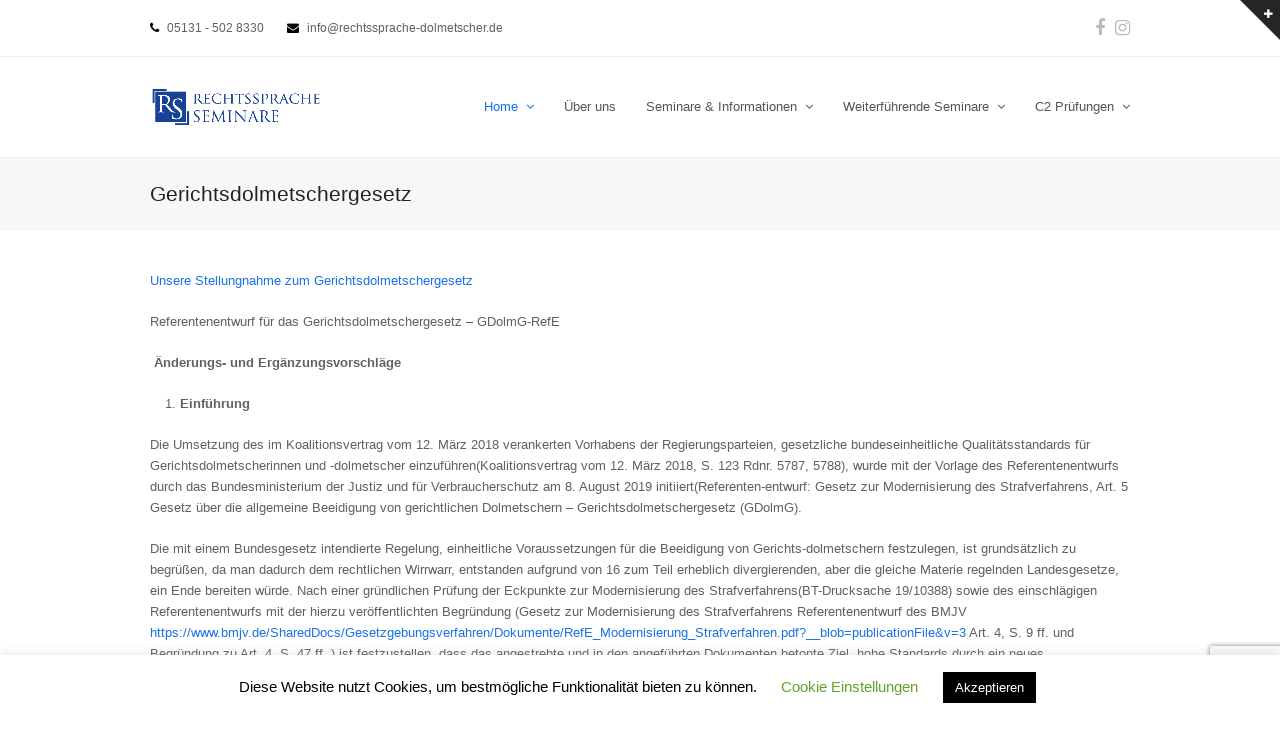

--- FILE ---
content_type: text/html; charset=UTF-8
request_url: https://rechtssprache-dolmetscher.de/gerichtsdolmetschergesetz/
body_size: 23943
content:
<!doctype html>
<html lang="de" itemscope itemtype="http://schema.org/WebPage">
<head>
<meta charset="UTF-8">
<link rel="profile" href="http://gmpg.org/xfn/11">
<meta name='robots' content='index, follow, max-image-preview:large, max-snippet:-1, max-video-preview:-1' />
<meta name="generator" content="Total WordPress Theme v5.0.7">
<meta name="viewport" content="width=device-width, initial-scale=1">
<meta http-equiv="X-UA-Compatible" content="IE=edge" />

	<!-- This site is optimized with the Yoast SEO plugin v21.0 - https://yoast.com/wordpress/plugins/seo/ -->
	<title>Gerichtsdolmetschergesetz - Rechtssprache Dolmetscher Seminare</title>
	<meta name="description" content="Unsere Stellungnahme zum Gerichtsdolmetschergesetz Referentenentwurf für das Gerichtsdolmetschergesetz - GDolmG-RefE &nbsp;Änderungs- und Ergänzungsvorschläge E" />
	<link rel="canonical" href="https://rechtssprache-dolmetscher.de/gerichtsdolmetschergesetz/" />
	<meta property="og:locale" content="de_DE" />
	<meta property="og:type" content="article" />
	<meta property="og:title" content="Gerichtsdolmetschergesetz - Rechtssprache Dolmetscher Seminare" />
	<meta property="og:url" content="https://rechtssprache-dolmetscher.de/gerichtsdolmetschergesetz/" />
	<meta property="og:site_name" content="Rechtssprache Dolmetscher Seminare" />
	<meta property="article:publisher" content="https://de-de.facebook.com/rechtssprache.dolmetscher" />
	<meta property="article:modified_time" content="2020-04-19T11:40:10+00:00" />
	<meta name="twitter:card" content="summary_large_image" />
	<meta name="twitter:label1" content="Geschätzte Lesezeit" />
	<meta name="twitter:data1" content="12 Minuten" />
	<script type="application/ld+json" class="yoast-schema-graph">{"@context":"https://schema.org","@graph":[{"@type":"WebPage","@id":"https://rechtssprache-dolmetscher.de/gerichtsdolmetschergesetz/","url":"https://rechtssprache-dolmetscher.de/gerichtsdolmetschergesetz/","name":"Gerichtsdolmetschergesetz - Rechtssprache Dolmetscher Seminare","isPartOf":{"@id":"https://rechtssprache-dolmetscher.de/#website"},"datePublished":"2020-01-10T08:59:48+00:00","dateModified":"2020-04-19T11:40:10+00:00","breadcrumb":{"@id":"https://rechtssprache-dolmetscher.de/gerichtsdolmetschergesetz/#breadcrumb"},"inLanguage":"de","potentialAction":[{"@type":"ReadAction","target":["https://rechtssprache-dolmetscher.de/gerichtsdolmetschergesetz/"]}]},{"@type":"BreadcrumbList","@id":"https://rechtssprache-dolmetscher.de/gerichtsdolmetschergesetz/#breadcrumb","itemListElement":[{"@type":"ListItem","position":1,"name":"Startseite","item":"https://rechtssprache-dolmetscher.de/"},{"@type":"ListItem","position":2,"name":"Gerichtsdolmetschergesetz"}]},{"@type":"WebSite","@id":"https://rechtssprache-dolmetscher.de/#website","url":"https://rechtssprache-dolmetscher.de/","name":"Rechtssprache Dolmetscher","description":"","publisher":{"@id":"https://rechtssprache-dolmetscher.de/#organization"},"potentialAction":[{"@type":"SearchAction","target":{"@type":"EntryPoint","urlTemplate":"https://rechtssprache-dolmetscher.de/?s={search_term_string}"},"query-input":"required name=search_term_string"}],"inLanguage":"de"},{"@type":"Organization","@id":"https://rechtssprache-dolmetscher.de/#organization","name":"Rechtsprache Dolmetscher Seminare","url":"https://rechtssprache-dolmetscher.de/","logo":{"@type":"ImageObject","inLanguage":"de","@id":"https://rechtssprache-dolmetscher.de/#/schema/logo/image/","url":"https://rechtssprache-dolmetscher.de/wp-content/uploads/2020/04/logo-png-01.png","contentUrl":"https://rechtssprache-dolmetscher.de/wp-content/uploads/2020/04/logo-png-01.png","width":916,"height":213,"caption":"Rechtsprache Dolmetscher Seminare"},"image":{"@id":"https://rechtssprache-dolmetscher.de/#/schema/logo/image/"},"sameAs":["https://de-de.facebook.com/rechtssprache.dolmetscher"]}]}</script>
	<!-- / Yoast SEO plugin. -->


<link rel='dns-prefetch' href='//www.googletagmanager.com' />
<link rel="alternate" type="application/rss+xml" title="Rechtssprache Dolmetscher Seminare &raquo; Feed" href="https://rechtssprache-dolmetscher.de/feed/" />
<link rel="alternate" type="application/rss+xml" title="Rechtssprache Dolmetscher Seminare &raquo; Kommentar-Feed" href="https://rechtssprache-dolmetscher.de/comments/feed/" />
<link rel='stylesheet' id='js_composer_front-css' href='https://rechtssprache-dolmetscher.de/wp-content/plugins/js_composer/assets/css/js_composer.min.css?ver=6.1' media='all' />
<link rel='stylesheet' id='wp-block-library-css' href='https://rechtssprache-dolmetscher.de/wp-includes/css/dist/block-library/style.min.css?ver=6.3.7' media='all' />
<style id='classic-theme-styles-inline-css'>
/*! This file is auto-generated */
.wp-block-button__link{color:#fff;background-color:#32373c;border-radius:9999px;box-shadow:none;text-decoration:none;padding:calc(.667em + 2px) calc(1.333em + 2px);font-size:1.125em}.wp-block-file__button{background:#32373c;color:#fff;text-decoration:none}
</style>
<style id='global-styles-inline-css'>
body{--wp--preset--color--black: #000000;--wp--preset--color--cyan-bluish-gray: #abb8c3;--wp--preset--color--white: #ffffff;--wp--preset--color--pale-pink: #f78da7;--wp--preset--color--vivid-red: #cf2e2e;--wp--preset--color--luminous-vivid-orange: #ff6900;--wp--preset--color--luminous-vivid-amber: #fcb900;--wp--preset--color--light-green-cyan: #7bdcb5;--wp--preset--color--vivid-green-cyan: #00d084;--wp--preset--color--pale-cyan-blue: #8ed1fc;--wp--preset--color--vivid-cyan-blue: #0693e3;--wp--preset--color--vivid-purple: #9b51e0;--wp--preset--gradient--vivid-cyan-blue-to-vivid-purple: linear-gradient(135deg,rgba(6,147,227,1) 0%,rgb(155,81,224) 100%);--wp--preset--gradient--light-green-cyan-to-vivid-green-cyan: linear-gradient(135deg,rgb(122,220,180) 0%,rgb(0,208,130) 100%);--wp--preset--gradient--luminous-vivid-amber-to-luminous-vivid-orange: linear-gradient(135deg,rgba(252,185,0,1) 0%,rgba(255,105,0,1) 100%);--wp--preset--gradient--luminous-vivid-orange-to-vivid-red: linear-gradient(135deg,rgba(255,105,0,1) 0%,rgb(207,46,46) 100%);--wp--preset--gradient--very-light-gray-to-cyan-bluish-gray: linear-gradient(135deg,rgb(238,238,238) 0%,rgb(169,184,195) 100%);--wp--preset--gradient--cool-to-warm-spectrum: linear-gradient(135deg,rgb(74,234,220) 0%,rgb(151,120,209) 20%,rgb(207,42,186) 40%,rgb(238,44,130) 60%,rgb(251,105,98) 80%,rgb(254,248,76) 100%);--wp--preset--gradient--blush-light-purple: linear-gradient(135deg,rgb(255,206,236) 0%,rgb(152,150,240) 100%);--wp--preset--gradient--blush-bordeaux: linear-gradient(135deg,rgb(254,205,165) 0%,rgb(254,45,45) 50%,rgb(107,0,62) 100%);--wp--preset--gradient--luminous-dusk: linear-gradient(135deg,rgb(255,203,112) 0%,rgb(199,81,192) 50%,rgb(65,88,208) 100%);--wp--preset--gradient--pale-ocean: linear-gradient(135deg,rgb(255,245,203) 0%,rgb(182,227,212) 50%,rgb(51,167,181) 100%);--wp--preset--gradient--electric-grass: linear-gradient(135deg,rgb(202,248,128) 0%,rgb(113,206,126) 100%);--wp--preset--gradient--midnight: linear-gradient(135deg,rgb(2,3,129) 0%,rgb(40,116,252) 100%);--wp--preset--font-size--small: 13px;--wp--preset--font-size--medium: 20px;--wp--preset--font-size--large: 36px;--wp--preset--font-size--x-large: 42px;--wp--preset--spacing--20: 0.44rem;--wp--preset--spacing--30: 0.67rem;--wp--preset--spacing--40: 1rem;--wp--preset--spacing--50: 1.5rem;--wp--preset--spacing--60: 2.25rem;--wp--preset--spacing--70: 3.38rem;--wp--preset--spacing--80: 5.06rem;--wp--preset--shadow--natural: 6px 6px 9px rgba(0, 0, 0, 0.2);--wp--preset--shadow--deep: 12px 12px 50px rgba(0, 0, 0, 0.4);--wp--preset--shadow--sharp: 6px 6px 0px rgba(0, 0, 0, 0.2);--wp--preset--shadow--outlined: 6px 6px 0px -3px rgba(255, 255, 255, 1), 6px 6px rgba(0, 0, 0, 1);--wp--preset--shadow--crisp: 6px 6px 0px rgba(0, 0, 0, 1);}:where(.is-layout-flex){gap: 0.5em;}:where(.is-layout-grid){gap: 0.5em;}body .is-layout-flow > .alignleft{float: left;margin-inline-start: 0;margin-inline-end: 2em;}body .is-layout-flow > .alignright{float: right;margin-inline-start: 2em;margin-inline-end: 0;}body .is-layout-flow > .aligncenter{margin-left: auto !important;margin-right: auto !important;}body .is-layout-constrained > .alignleft{float: left;margin-inline-start: 0;margin-inline-end: 2em;}body .is-layout-constrained > .alignright{float: right;margin-inline-start: 2em;margin-inline-end: 0;}body .is-layout-constrained > .aligncenter{margin-left: auto !important;margin-right: auto !important;}body .is-layout-constrained > :where(:not(.alignleft):not(.alignright):not(.alignfull)){max-width: var(--wp--style--global--content-size);margin-left: auto !important;margin-right: auto !important;}body .is-layout-constrained > .alignwide{max-width: var(--wp--style--global--wide-size);}body .is-layout-flex{display: flex;}body .is-layout-flex{flex-wrap: wrap;align-items: center;}body .is-layout-flex > *{margin: 0;}body .is-layout-grid{display: grid;}body .is-layout-grid > *{margin: 0;}:where(.wp-block-columns.is-layout-flex){gap: 2em;}:where(.wp-block-columns.is-layout-grid){gap: 2em;}:where(.wp-block-post-template.is-layout-flex){gap: 1.25em;}:where(.wp-block-post-template.is-layout-grid){gap: 1.25em;}.has-black-color{color: var(--wp--preset--color--black) !important;}.has-cyan-bluish-gray-color{color: var(--wp--preset--color--cyan-bluish-gray) !important;}.has-white-color{color: var(--wp--preset--color--white) !important;}.has-pale-pink-color{color: var(--wp--preset--color--pale-pink) !important;}.has-vivid-red-color{color: var(--wp--preset--color--vivid-red) !important;}.has-luminous-vivid-orange-color{color: var(--wp--preset--color--luminous-vivid-orange) !important;}.has-luminous-vivid-amber-color{color: var(--wp--preset--color--luminous-vivid-amber) !important;}.has-light-green-cyan-color{color: var(--wp--preset--color--light-green-cyan) !important;}.has-vivid-green-cyan-color{color: var(--wp--preset--color--vivid-green-cyan) !important;}.has-pale-cyan-blue-color{color: var(--wp--preset--color--pale-cyan-blue) !important;}.has-vivid-cyan-blue-color{color: var(--wp--preset--color--vivid-cyan-blue) !important;}.has-vivid-purple-color{color: var(--wp--preset--color--vivid-purple) !important;}.has-black-background-color{background-color: var(--wp--preset--color--black) !important;}.has-cyan-bluish-gray-background-color{background-color: var(--wp--preset--color--cyan-bluish-gray) !important;}.has-white-background-color{background-color: var(--wp--preset--color--white) !important;}.has-pale-pink-background-color{background-color: var(--wp--preset--color--pale-pink) !important;}.has-vivid-red-background-color{background-color: var(--wp--preset--color--vivid-red) !important;}.has-luminous-vivid-orange-background-color{background-color: var(--wp--preset--color--luminous-vivid-orange) !important;}.has-luminous-vivid-amber-background-color{background-color: var(--wp--preset--color--luminous-vivid-amber) !important;}.has-light-green-cyan-background-color{background-color: var(--wp--preset--color--light-green-cyan) !important;}.has-vivid-green-cyan-background-color{background-color: var(--wp--preset--color--vivid-green-cyan) !important;}.has-pale-cyan-blue-background-color{background-color: var(--wp--preset--color--pale-cyan-blue) !important;}.has-vivid-cyan-blue-background-color{background-color: var(--wp--preset--color--vivid-cyan-blue) !important;}.has-vivid-purple-background-color{background-color: var(--wp--preset--color--vivid-purple) !important;}.has-black-border-color{border-color: var(--wp--preset--color--black) !important;}.has-cyan-bluish-gray-border-color{border-color: var(--wp--preset--color--cyan-bluish-gray) !important;}.has-white-border-color{border-color: var(--wp--preset--color--white) !important;}.has-pale-pink-border-color{border-color: var(--wp--preset--color--pale-pink) !important;}.has-vivid-red-border-color{border-color: var(--wp--preset--color--vivid-red) !important;}.has-luminous-vivid-orange-border-color{border-color: var(--wp--preset--color--luminous-vivid-orange) !important;}.has-luminous-vivid-amber-border-color{border-color: var(--wp--preset--color--luminous-vivid-amber) !important;}.has-light-green-cyan-border-color{border-color: var(--wp--preset--color--light-green-cyan) !important;}.has-vivid-green-cyan-border-color{border-color: var(--wp--preset--color--vivid-green-cyan) !important;}.has-pale-cyan-blue-border-color{border-color: var(--wp--preset--color--pale-cyan-blue) !important;}.has-vivid-cyan-blue-border-color{border-color: var(--wp--preset--color--vivid-cyan-blue) !important;}.has-vivid-purple-border-color{border-color: var(--wp--preset--color--vivid-purple) !important;}.has-vivid-cyan-blue-to-vivid-purple-gradient-background{background: var(--wp--preset--gradient--vivid-cyan-blue-to-vivid-purple) !important;}.has-light-green-cyan-to-vivid-green-cyan-gradient-background{background: var(--wp--preset--gradient--light-green-cyan-to-vivid-green-cyan) !important;}.has-luminous-vivid-amber-to-luminous-vivid-orange-gradient-background{background: var(--wp--preset--gradient--luminous-vivid-amber-to-luminous-vivid-orange) !important;}.has-luminous-vivid-orange-to-vivid-red-gradient-background{background: var(--wp--preset--gradient--luminous-vivid-orange-to-vivid-red) !important;}.has-very-light-gray-to-cyan-bluish-gray-gradient-background{background: var(--wp--preset--gradient--very-light-gray-to-cyan-bluish-gray) !important;}.has-cool-to-warm-spectrum-gradient-background{background: var(--wp--preset--gradient--cool-to-warm-spectrum) !important;}.has-blush-light-purple-gradient-background{background: var(--wp--preset--gradient--blush-light-purple) !important;}.has-blush-bordeaux-gradient-background{background: var(--wp--preset--gradient--blush-bordeaux) !important;}.has-luminous-dusk-gradient-background{background: var(--wp--preset--gradient--luminous-dusk) !important;}.has-pale-ocean-gradient-background{background: var(--wp--preset--gradient--pale-ocean) !important;}.has-electric-grass-gradient-background{background: var(--wp--preset--gradient--electric-grass) !important;}.has-midnight-gradient-background{background: var(--wp--preset--gradient--midnight) !important;}.has-small-font-size{font-size: var(--wp--preset--font-size--small) !important;}.has-medium-font-size{font-size: var(--wp--preset--font-size--medium) !important;}.has-large-font-size{font-size: var(--wp--preset--font-size--large) !important;}.has-x-large-font-size{font-size: var(--wp--preset--font-size--x-large) !important;}
.wp-block-navigation a:where(:not(.wp-element-button)){color: inherit;}
:where(.wp-block-post-template.is-layout-flex){gap: 1.25em;}:where(.wp-block-post-template.is-layout-grid){gap: 1.25em;}
:where(.wp-block-columns.is-layout-flex){gap: 2em;}:where(.wp-block-columns.is-layout-grid){gap: 2em;}
.wp-block-pullquote{font-size: 1.5em;line-height: 1.6;}
</style>
<link rel='stylesheet' id='cookie-law-info-css' href='https://rechtssprache-dolmetscher.de/wp-content/plugins/cookie-law-info/legacy/public/css/cookie-law-info-public.css?ver=3.1.2' media='all' />
<link rel='stylesheet' id='cookie-law-info-gdpr-css' href='https://rechtssprache-dolmetscher.de/wp-content/plugins/cookie-law-info/legacy/public/css/cookie-law-info-gdpr.css?ver=3.1.2' media='all' />
<link rel='stylesheet' id='rs-plugin-settings-css' href='https://rechtssprache-dolmetscher.de/wp-content/plugins/revslider/public/assets/css/settings.css?ver=5.4.8.3' media='all' />
<style id='rs-plugin-settings-inline-css'>
#rs-demo-id {}
</style>
<link rel='stylesheet' id='tablepress-default-css' href='https://rechtssprache-dolmetscher.de/wp-content/tablepress-combined.min.css?ver=19' media='all' />
<link rel='stylesheet' id='wpex-tablepress-css' href='https://rechtssprache-dolmetscher.de/wp-content/themes/Total/assets/css/wpex-tablepress.css?ver=5.0.7' media='all' />
<link rel='stylesheet' id='wpex-style-css' href='https://rechtssprache-dolmetscher.de/wp-content/themes/Total/style.css?ver=5.0.7' media='all' />
<link rel='stylesheet' id='wpex-mobile-menu-breakpoint-max-css' href='https://rechtssprache-dolmetscher.de/wp-content/themes/Total/assets/css/wpex-mobile-menu-breakpoint-max.css?ver=5.0.7' media='only screen and (max-width:959px)' />
<link rel='stylesheet' id='wpex-mobile-menu-breakpoint-min-css' href='https://rechtssprache-dolmetscher.de/wp-content/themes/Total/assets/css/wpex-mobile-menu-breakpoint-min.css?ver=5.0.7' media='only screen and (min-width:960px)' />
<link rel='stylesheet' id='wpex-wpbakery-css' href='https://rechtssprache-dolmetscher.de/wp-content/themes/Total/assets/css/wpex-wpbakery.css?ver=5.0.7' media='all' />
<link rel='stylesheet' id='ticons-css' href='https://rechtssprache-dolmetscher.de/wp-content/themes/Total/assets/lib/ticons/css/ticons.min.css?ver=5.0.7' media='all' />
<link rel='stylesheet' id='vcex-shortcodes-css' href='https://rechtssprache-dolmetscher.de/wp-content/themes/Total/assets/css/vcex-shortcodes.css?ver=5.0.7' media='all' />
<link rel='stylesheet' id='newsletter-css' href='https://rechtssprache-dolmetscher.de/wp-content/plugins/newsletter/style.css?ver=8.0.9' media='all' />
<link rel='stylesheet' id='cf7cf-style-css' href='https://rechtssprache-dolmetscher.de/wp-content/plugins/cf7-conditional-fields/style.css?ver=2.3.10' media='all' />
<script src='https://rechtssprache-dolmetscher.de/wp-includes/js/jquery/jquery.min.js?ver=3.7.0' id='jquery-core-js'></script>
<script src='https://rechtssprache-dolmetscher.de/wp-includes/js/jquery/jquery-migrate.min.js?ver=3.4.1' id='jquery-migrate-js'></script>
<script id='cookie-law-info-js-extra'>
var Cli_Data = {"nn_cookie_ids":[],"cookielist":[],"non_necessary_cookies":[],"ccpaEnabled":"","ccpaRegionBased":"","ccpaBarEnabled":"","strictlyEnabled":["necessary","obligatoire"],"ccpaType":"gdpr","js_blocking":"","custom_integration":"","triggerDomRefresh":"","secure_cookies":""};
var cli_cookiebar_settings = {"animate_speed_hide":"500","animate_speed_show":"500","background":"#FFF","border":"#b1a6a6c2","border_on":"","button_1_button_colour":"#000","button_1_button_hover":"#000000","button_1_link_colour":"#fff","button_1_as_button":"1","button_1_new_win":"","button_2_button_colour":"#333","button_2_button_hover":"#292929","button_2_link_colour":"#444","button_2_as_button":"","button_2_hidebar":"","button_3_button_colour":"#000","button_3_button_hover":"#000000","button_3_link_colour":"#fff","button_3_as_button":"1","button_3_new_win":"","button_4_button_colour":"#000","button_4_button_hover":"#000000","button_4_link_colour":"#62a329","button_4_as_button":"","button_7_button_colour":"#61a229","button_7_button_hover":"#4e8221","button_7_link_colour":"#fff","button_7_as_button":"1","button_7_new_win":"","font_family":"inherit","header_fix":"","notify_animate_hide":"1","notify_animate_show":"","notify_div_id":"#cookie-law-info-bar","notify_position_horizontal":"right","notify_position_vertical":"bottom","scroll_close":"","scroll_close_reload":"","accept_close_reload":"","reject_close_reload":"","showagain_tab":"1","showagain_background":"#fff","showagain_border":"#000","showagain_div_id":"#cookie-law-info-again","showagain_x_position":"10px","text":"#000","show_once_yn":"","show_once":"10000","logging_on":"","as_popup":"","popup_overlay":"1","bar_heading_text":"","cookie_bar_as":"banner","popup_showagain_position":"bottom-right","widget_position":"left"};
var log_object = {"ajax_url":"https:\/\/rechtssprache-dolmetscher.de\/wp-admin\/admin-ajax.php"};
</script>
<script src='https://rechtssprache-dolmetscher.de/wp-content/plugins/cookie-law-info/legacy/public/js/cookie-law-info-public.js?ver=3.1.2' id='cookie-law-info-js'></script>
<script src='https://rechtssprache-dolmetscher.de/wp-content/plugins/revslider/public/assets/js/jquery.themepunch.tools.min.js?ver=5.4.8.3' id='tp-tools-js'></script>
<script src='https://rechtssprache-dolmetscher.de/wp-content/plugins/revslider/public/assets/js/jquery.themepunch.revolution.min.js?ver=5.4.8.3' id='revmin-js'></script>
<link rel="https://api.w.org/" href="https://rechtssprache-dolmetscher.de/wp-json/" /><link rel="alternate" type="application/json" href="https://rechtssprache-dolmetscher.de/wp-json/wp/v2/pages/5204" /><link rel="EditURI" type="application/rsd+xml" title="RSD" href="https://rechtssprache-dolmetscher.de/xmlrpc.php?rsd" />
<meta name="generator" content="WordPress 6.3.7" />
<link rel='shortlink' href='https://rechtssprache-dolmetscher.de/?p=5204' />
<link rel="alternate" type="application/json+oembed" href="https://rechtssprache-dolmetscher.de/wp-json/oembed/1.0/embed?url=https%3A%2F%2Frechtssprache-dolmetscher.de%2Fgerichtsdolmetschergesetz%2F" />
<link rel="alternate" type="text/xml+oembed" href="https://rechtssprache-dolmetscher.de/wp-json/oembed/1.0/embed?url=https%3A%2F%2Frechtssprache-dolmetscher.de%2Fgerichtsdolmetschergesetz%2F&#038;format=xml" />
<meta name="generator" content="Site Kit by Google 1.144.0" /><link rel="icon" href="https://rechtssprache-dolmetscher.de/wp-content/uploads/2020/03/favicon_rs_32x32.png" sizes="32x32"><link rel="shortcut icon" href="https://rechtssprache-dolmetscher.de/wp-content/uploads/2020/03/favicon_rs_32x32.png"><link rel="apple-touch-icon" href="https://rechtssprache-dolmetscher.de/wp-content/uploads/2020/03/favicon_rs_57x57.png" sizes="57x57" ><link rel="apple-touch-icon" href="https://rechtssprache-dolmetscher.de/wp-content/uploads/2020/03/favicon_rs_76x76.png" sizes="76x76" ><link rel="apple-touch-icon" href="https://rechtssprache-dolmetscher.de/wp-content/uploads/2020/03/favicon_rs_120x120.png" sizes="120x120"><link rel="apple-touch-icon" href="https://rechtssprache-dolmetscher.de/wp-content/uploads/2020/03/favicon_rs_152x152.png" sizes="114x114">
	<!-- Retina Logo -->
	<script>
		jQuery( function( $ ){
			if ( window.devicePixelRatio >= 2 ) {
				$( "#site-logo img.logo-img" ).attr( "src", "https://rechtssprache-dolmetscher.de/wp-content/uploads/2020/04/logo-png-01.png" ).css( "max-height","45px" );
			}
		} );
	</script>

<link rel="preload" href="https://rechtssprache-dolmetscher.de/wp-content/themes/Total/assets/lib/ticons/fonts/ticons-webfont.woff2" type="font/woff2" as="font" crossorigin><style>.recentcomments a{display:inline !important;padding:0 !important;margin:0 !important;}</style>
<!-- Von Site Kit hinzugefügtes Google-Tag-Manager-Snippet -->
<script>
			( function( w, d, s, l, i ) {
				w[l] = w[l] || [];
				w[l].push( {'gtm.start': new Date().getTime(), event: 'gtm.js'} );
				var f = d.getElementsByTagName( s )[0],
					j = d.createElement( s ), dl = l != 'dataLayer' ? '&l=' + l : '';
				j.async = true;
				j.src = 'https://www.googletagmanager.com/gtm.js?id=' + i + dl;
				f.parentNode.insertBefore( j, f );
			} )( window, document, 'script', 'dataLayer', 'GTM-NDMPSQRQ' );
			
</script>

<!-- Ende des von Site Kit hinzugefügten Google-Tag-Manager-Snippets -->
<noscript><style>body .wpex-vc-row-stretched, body .vc_row-o-full-height { visibility: visible; }</style></noscript><script type="text/javascript">function setREVStartSize(e){									
						try{ e.c=jQuery(e.c);var i=jQuery(window).width(),t=9999,r=0,n=0,l=0,f=0,s=0,h=0;
							if(e.responsiveLevels&&(jQuery.each(e.responsiveLevels,function(e,f){f>i&&(t=r=f,l=e),i>f&&f>r&&(r=f,n=e)}),t>r&&(l=n)),f=e.gridheight[l]||e.gridheight[0]||e.gridheight,s=e.gridwidth[l]||e.gridwidth[0]||e.gridwidth,h=i/s,h=h>1?1:h,f=Math.round(h*f),"fullscreen"==e.sliderLayout){var u=(e.c.width(),jQuery(window).height());if(void 0!=e.fullScreenOffsetContainer){var c=e.fullScreenOffsetContainer.split(",");if (c) jQuery.each(c,function(e,i){u=jQuery(i).length>0?u-jQuery(i).outerHeight(!0):u}),e.fullScreenOffset.split("%").length>1&&void 0!=e.fullScreenOffset&&e.fullScreenOffset.length>0?u-=jQuery(window).height()*parseInt(e.fullScreenOffset,0)/100:void 0!=e.fullScreenOffset&&e.fullScreenOffset.length>0&&(u-=parseInt(e.fullScreenOffset,0))}f=u}else void 0!=e.minHeight&&f<e.minHeight&&(f=e.minHeight);e.c.closest(".rev_slider_wrapper").css({height:f})					
						}catch(d){console.log("Failure at Presize of Slider:"+d)}						
					};</script>
		<style id="wp-custom-css">
			.wpb-js-composer .vc_tta.vc_general.vc_tta-style-total .vc_tta-tab.vc_active >a{color:inherit;border-color:#164395;background:#164395;color:white}.wpb-js-composer .vc_tta.vc_general.vc_tta-style-total .vc_tta-tab >a{font-size:1em;font-weight:500;line-height:1.4;border-color:#e7e7e7;background:#e7e7e7;color:inherit}.wpb-js-composer .vc_tta-tabs.vc_tta-o-no-fill .vc_tta-tabs-container,.wpb-js-composer .vc_tta-tabs.vc_tta-o-no-fill .vc_tta-tabs-list,.wpb-js-composer .vc_tta-tabs[class*="vc_tta-gap"] .vc_tta-tabs-container,.wpb-js-composer .vc_tta-tabs[class*="vc_tta-gap"] .vc_tta-tabs-list{overflow:initial;border-bottom:3px solid #164395}.wpb-js-composer .vc_tta-color-white.vc_tta-style-flat .vc_tta-tab.vc_active >a{background-color:#164395;;color:#666}.shrink-sticky-header #site-logo img{max-height:50px !important}.wpex-select-wrap select{position:relative;z-index:2;width:100%;max-width:100%;background:white;background-image:none;border:0;outline:0;padding:0 30px 0 8px;color:inherit;height:36px;line-height:36px;box-shadow:none;-webkit-appearance:button;-moz-appearance:button;appearance:button;cursor:pointer;border-radius:0}		</style>
		<noscript><style> .wpb_animate_when_almost_visible { opacity: 1; }</style></noscript><style data-type="wpex-css" id="wpex-css">/*TYPOGRAPHY*/body{font-family:"Open Sans",sans-serif}/*ADVANCED STYLING CSS*//*Shrink Fixed header*/.shrink-sticky-header #site-logo img{max-height:40px !important}.sticky-header-shrunk #site-header-inner{height:58px}.shrink-sticky-header.sticky-header-shrunk .navbar-style-five .dropdown-menu >li >a{height:38px}.shrink-sticky-header.sticky-header-shrunk #site-logo img{max-height:38px !important}/*Logo Height*/#site-logo img{max-height:45px}/*CUSTOMIZER STYLING*/#site-scroll-top{width:40px;height:40px;line-height:40px;font-size:70;color:#0a2c6a;background-color:#164395}#site-scroll-top:hover{color:#164395;background-color:#0a2c6a}#wpex-sfb-l,#wpex-sfb-r,#wpex-sfb-t,#wpex-sfb-b{background-color:#ffffff}#site-header{background-color:#ffffff}#site-header-sticky-wrapper{background-color:#ffffff}#site-header-sticky-wrapper.is-sticky #site-header{background-color:#ffffff}.footer-has-reveal #site-header{background-color:#ffffff}#searchform-header-replace{background-color:#ffffff}body.wpex-has-vertical-header #site-header{background-color:#ffffff}#sidr-main{background-color:#164395;color:#ffffff}.sidr a:hover,.sidr-class-menu-item-has-children.active >a{color:#c6c6c6}#sidebar{padding:0 0 0 0}#footer-callout .theme-button{border-radius:3px!important}#footer{background-color:#164395}#footer,.site-footer .widget-title,.site-footer .wpex-widget-heading{color:#ffffff}#footer li{border-color:#ffffff}#footer .wpex-border-main{border-color:#ffffff}#footer table th{border-color:#ffffff}#footer table td{border-color:#ffffff}#footer .widget_tag_cloud a{border-color:#ffffff}#footer a:not(.theme-button){color:#ffffff}#footer a:hover:not(.theme-button){color:#e0e0e0}#footer-bottom{background:#0a2c6a;color:#ffffff}#footer-bottom p{color:#ffffff}#footer-bottom a{color:#ffffff}#footer-bottom a:hover{color:#d6d6d6}.vc_column-inner{margin-bottom:40px}</style></head>

<body class="page-template page-template-templates page-template-no-sidebar page-template-templatesno-sidebar-php page page-id-5204 wp-custom-logo wp-embed-responsive wpex-theme wpex-responsive full-width-main-layout has-composer wpex-live-site content-full-width has-topbar sidebar-widget-icons hasnt-overlay-header wpex-has-fixed-footer wpex-mobile-toggle-menu-icon_buttons has-mobile-menu wpex-disable-mm-focus-styles wpb-js-composer js-comp-ver-6.1 vc_responsive">

			<!-- Von Site Kit hinzugefügtes Google-Tag-Manager-(noscript)-Snippet -->
		<noscript>
			<iframe src="https://www.googletagmanager.com/ns.html?id=GTM-NDMPSQRQ" height="0" width="0" style="display:none;visibility:hidden"></iframe>
		</noscript>
		<!-- Ende des von Site Kit hinzugefügten Google-Tag-Manager-(noscript)-Snippets -->
		
	
	<div class="wpex-site-overlay"></div>
<a href="#content" class="skip-to-content">Überspringen zu Hauptinhalt</a><span data-ls_id="#site_top"></span><a href="#" class="toggle-bar-btn fade-toggle open-togglebar wpex-block wpex-top-0 wpex-right-0 wpex-text-white wpex-fixed hidden-phone" aria-hidden="true" data-icon="ticon ticon-plus" data-icon-hover="ticon ticon-minus"><span class="ticon ticon-plus"></span></a>
<div id="toggle-bar-wrap" class="toggle-bar-overlay toggle-bar-fade close-on-doc-click hidden-phone wpex-invisible wpex-opacity-0 wpex-bg-white wpex-w-100 wpex-fixed -wpex-z-1 wpex-top-0 wpex-inset-x-0 wpex-max-h-100 wpex-overflow-auto wpex-shadow wpex-py-40 wpex-transition-all wpex-duration-300 wpex-clr">

	
		<div id="toggle-bar" class="container wpex-clr">
	<div class="entry wpex-clr"><div class="vc_row wpb_row vc_row-fluid"><div class="wpb_column vc_column_container vc_col-sm-4"><div class="vc_column-inner"><div class="wpb_wrapper">
	<div class="wpb_text_column wpb_content_element " >
		<div class="wpb_wrapper">
			<p><span style="color: #222222"><strong><span style="font-size: 18px">Rechtssprache für Dolmetscher und Übersetzer (m/w/d)</span></strong></span><br />
<img src="/wp-content/uploads/2020/01/logo_rechtssprache_seminar_background.png" alt="Rechtssprache Seminare Dolmetscher"><br />
Seminare und Prüfungen zum Erwerb des Nachweises über sichere Kenntnisse der deutschen Rechtssprache zwecks Verlängerung/ Neubeantragung der Ermächtigung als Übersetzer und/oder der Beeidigung als Dolmetscher (m/w/d)</p>

		</div>
	</div>
<div class="vcex-spacing wpex-w-100 wpex-clear" style="height:30px"></div></div></div></div><div class="wpb_column vc_column_container vc_col-sm-4"><div class="vc_column-inner"><div class="wpb_wrapper">
	<div class="wpb_text_column wpb_content_element " >
		<div class="wpb_wrapper">
			<p><span style="color: #222222"><strong><span style="font-size: 18px">Seminare &amp; Informationen<br />
</span></strong></span></p>

		</div>
	</div>
<div class="vcex-spacing wpex-w-100 wpex-clear" style="height:30px"></div><nav class="vcex-module vcex-navbar wpex-clr"><div class="vcex-navbar-inner clr"><a href="https://rechtssprache-dolmetscher.de/seminartermine-pruefungstermine/" class="vcex-navbar-link theme-button clean expanded" style="color:#164395;"><span>Seminar- &#038; Prüfungstermine</span></a><a href="https://rechtssprache-dolmetscher.de/seminarinhalte/" class="vcex-navbar-link theme-button clean expanded" style="color:#164395;"><span>Seminarinhalte</span></a><a href="https://rechtssprache-dolmetscher.de/seminarkosten/" class="vcex-navbar-link theme-button clean expanded" style="color:#164395;"><span>Seminarkosten</span></a><a href="https://rechtssprache-dolmetscher.de/vorbereitung/" class="vcex-navbar-link theme-button clean expanded" style="color:#164395;"><span>Vorbereitung</span></a><a href="https://rechtssprache-dolmetscher.de/weiterfuehrende-seminare/" class="vcex-navbar-link theme-button clean expanded" style="color:#164395;"><span>Weiterführende Seminare</span></a><a href="https://rechtssprache-dolmetscher.de/anmeldung/" class="vcex-navbar-link theme-button clean expanded" style="color:#164395;"><span>Anmeldung Seminar &#038; Prüfung</span></a></div></nav></div></div></div><div class="wpb_column vc_column_container vc_col-sm-4"><div class="vc_column-inner"><div class="wpb_wrapper">
	<div class="wpb_text_column wpb_content_element " >
		<div class="wpb_wrapper">
			<p><span style="color: #222222"><strong><span style="font-size: 18px">Kontakt</span></strong></span></p>

		</div>
	</div>
<div class="vcex-spacing wpex-w-100 wpex-clear" style="height:30px"></div>
	<div class="wpb_raw_code wpb_content_element wpb_raw_html" >
		<div class="wpb_wrapper">
			<span class="ticon ticon-phone" style="color:#164395;margin-right:5px;"></span> 05131 – 502 8330 
<br />
<span class="ticon ticon-envelope" style="color:#164395;margin-right:5px;"></span> info@rechtssprache-dolmetscher.de 
<br/><br/>
Postanschrift:<br/>
APEC Global GmbH<br/>
c/o Rechtssprache-Seminare<br/>
Rathausplatz 2<br/>
30823 Garbsen
		</div>
	</div>
<div class="vcex-spacing wpex-w-100 wpex-clear" style="height:30px"></div><div class="vc_row wpb_row vc_inner vc_row-fluid"><div class="wpb_column vc_column_container vc_col-sm-6"><div class="vc_column-inner"><div class="wpb_wrapper"><a href="https://rechtssprache-dolmetscher.de/kontakt-anfahrt/" class="vcex-button theme-button inline" style="background:#164395;padding:15px;"><span class="theme-button-inner">Kontaktformular</span></a> </div></div></div><div class="wpb_column vc_column_container vc_col-sm-6"><div class="vc_column-inner"><div class="wpb_wrapper"><a href="https://rechtssprache-dolmetscher.de/ueber-uns/" class="vcex-button theme-button inline" style="background:#164395;padding:15px;"><span class="theme-button-inner">Über uns</span></a> </div></div></div></div></div></div></div></div></div>

</div>

	
</div>
	<div id="outer-wrap" class="wpex-clr">

		
		<div id="wrap" class="wpex-clr">

			

	
		<div id="top-bar-wrap" class="wpex-text-sm wpex-border-b wpex-border-main wpex-border-solid">

			<div id="top-bar" class="container wpex-relative wpex-py-15 wpex-md-flex wpex-justify-between wpex-items-center wpex-text-center wpex-md-text-initial">
	<div id="top-bar-content" class="has-content top-bar-left wpex-clr">

		
		
			<span>
<span class="ticon ticon-phone" style="color:#000;margin-right:5px;"></span> 05131 - 502 8330
</span>

<span>
<a href="mailto:info@rechtssprache-dolmetscher.de"><span class="ticon ticon-envelope" style="color:#000;margin-left:20px;margin-right:5px;"></span> info@rechtssprache-dolmetscher.de
</span></a>

		
	</div>


<div id="top-bar-social" class="top-bar-right wpex-mt-10 wpex-md-mt-0 social-style-none">
		<ul id="top-bar-social-list" class="wpex-inline-block wpex-list-none wpex-align-bottom wpex-m-0 wpex-last-mr-0"><li class="wpex-inline-block wpex-mr-10"><a href="https://de-de.facebook.com/rechtssprache.dolmetscher" title="Facebook" target="_blank" class="wpex-facebook wpex-social-btn wpex-social-btn-no-style" rel="noopener noreferrer"><span class="ticon ticon-facebook" aria-hidden="true"></span><span class="screen-reader-text">Facebook</span></a></li><li class="wpex-inline-block wpex-mr-10"><a href="https://www.instagram.com/rechtssprache_seminare/" title="Instagram" target="_blank" class="wpex-instagram wpex-social-btn wpex-social-btn-no-style" rel="noopener noreferrer"><span class="ticon ticon-instagram" aria-hidden="true"></span><span class="screen-reader-text">Instagram</span></a></li></ul>	</div>
</div>

		</div>

	



	<header id="site-header" class="header-one wpex-dropdowns-shadow-two fixed-scroll shrink-sticky-header anim-shrink-header custom-bg dyn-styles wpex-clr" itemscope="itemscope" itemtype="http://schema.org/WPHeader">

		
		<div id="site-header-inner" class="container wpex-clr">
<div id="site-logo" class="site-branding header-one-logo wpex-clr">
	<div id="site-logo-inner" class="wpex-clr"><a href="https://rechtssprache-dolmetscher.de/" rel="home" class="main-logo"><img src="https://rechtssprache-dolmetscher.de/wp-content/uploads/2020/04/logo-png-01.png" alt="Rechtssprache Dolmetscher Seminare" class="logo-img" data-no-retina data-skip-lazy width="150" height="45" /></a></div>

</div>
	
	<div id="site-navigation-wrap" class="navbar-style-one wpex-dropdowns-caret wpex-flush-dropdowns wpex-dropdown-top-border hide-at-mm-breakpoint wpex-clr">

		<nav id="site-navigation" class="navigation main-navigation main-navigation-one wpex-clr" itemscope="itemscope" itemtype="http://schema.org/SiteNavigationElement" aria-label="Main menu">

			
				<ul id="menu-main" class="dropdown-menu main-navigation-ul sf-menu"><li id="menu-item-5208" class="menu-item menu-item-type-post_type menu-item-object-page menu-item-home current-menu-ancestor current-menu-parent current_page_parent current_page_ancestor menu-item-has-children dropdown menu-item-5208"><a href="https://rechtssprache-dolmetscher.de/"><span class="link-inner">Home <span class="nav-arrow top-level ticon ticon-angle-down" aria-hidden="true"></span></span></a>
<ul class="sub-menu">
	<li id="menu-item-5211" class="menu-item menu-item-type-post_type menu-item-object-page current-menu-item page_item page-item-5204 current_page_item menu-item-5211"><a href="https://rechtssprache-dolmetscher.de/gerichtsdolmetschergesetz/" aria-current="page"><span class="link-inner">Gerichtsdolmetschergesetz</span></a></li>
	<li id="menu-item-5616" class="menu-item menu-item-type-post_type menu-item-object-page menu-item-5616"><a href="https://rechtssprache-dolmetscher.de/kontakt-anfahrt/"><span class="link-inner">Kontakt</span></a></li>
	<li id="menu-item-5598" class="menu-item menu-item-type-post_type menu-item-object-page menu-item-5598"><a href="https://rechtssprache-dolmetscher.de/galerie/"><span class="link-inner">Galerie</span></a></li>
	<li id="menu-item-5779" class="menu-item menu-item-type-post_type menu-item-object-page menu-item-5779"><a href="https://rechtssprache-dolmetscher.de/newsletter/"><span class="link-inner">Newsletter</span></a></li>
</ul>
</li>
<li id="menu-item-5617" class="menu-item menu-item-type-post_type menu-item-object-page menu-item-5617"><a href="https://rechtssprache-dolmetscher.de/ueber-uns/"><span class="link-inner">Über uns</span></a></li>
<li id="menu-item-5249" class="menu-item menu-item-type-custom menu-item-object-custom menu-item-has-children dropdown menu-item-5249"><a href="/seminartermine-pruefungstermine/"><span class="link-inner">Seminare &#038; Informationen <span class="nav-arrow top-level ticon ticon-angle-down" aria-hidden="true"></span></span></a>
<ul class="sub-menu">
	<li id="menu-item-5214" class="menu-item menu-item-type-post_type menu-item-object-page menu-item-5214"><a href="https://rechtssprache-dolmetscher.de/seminarinhalte/"><span class="link-inner">Seminarinhalte</span></a></li>
	<li id="menu-item-5215" class="menu-item menu-item-type-post_type menu-item-object-page menu-item-5215"><a href="https://rechtssprache-dolmetscher.de/seminarkosten/"><span class="link-inner">Seminarkosten</span></a></li>
	<li id="menu-item-5218" class="menu-item menu-item-type-post_type menu-item-object-page menu-item-5218"><a href="https://rechtssprache-dolmetscher.de/vorbereitung/"><span class="link-inner">Vorbereitung</span></a></li>
	<li id="menu-item-5210" class="menu-item menu-item-type-post_type menu-item-object-page menu-item-5210"><a href="https://rechtssprache-dolmetscher.de/anmeldung/"><span class="link-inner">Anmeldung Seminar &#038; Prüfung</span></a></li>
	<li id="menu-item-6804" class="menu-item menu-item-type-post_type menu-item-object-page menu-item-6804"><a href="https://rechtssprache-dolmetscher.de/anmeldung-seminar/"><span class="link-inner">Anmeldung Seminar (ohne Prüfung)</span></a></li>
	<li id="menu-item-6803" class="menu-item menu-item-type-post_type menu-item-object-page menu-item-6803"><a href="https://rechtssprache-dolmetscher.de/anmeldung-pruefung/"><span class="link-inner">Anmeldung Prüfung (ohne Seminar)</span></a></li>
	<li id="menu-item-5863" class="menu-item menu-item-type-post_type menu-item-object-page menu-item-5863"><a href="https://rechtssprache-dolmetscher.de/anmeldung-onlineseminare-pruefung/"><span class="link-inner">Anmeldung für Onlineseminare &#038; Prüfung</span></a></li>
	<li id="menu-item-6546" class="menu-item menu-item-type-post_type menu-item-object-page menu-item-6546"><a href="https://rechtssprache-dolmetscher.de/anmeldung-wiederholungspruefung/"><span class="link-inner">Anmeldung Wiederholungsprüfung</span></a></li>
</ul>
</li>
<li id="menu-item-5219" class="menu-item menu-item-type-post_type menu-item-object-page menu-item-has-children dropdown menu-item-5219"><a href="https://rechtssprache-dolmetscher.de/weiterfuehrende-seminare/"><span class="link-inner">Weiterführende Seminare <span class="nav-arrow top-level ticon ticon-angle-down" aria-hidden="true"></span></span></a>
<ul class="sub-menu">
	<li id="menu-item-5618" class="menu-item menu-item-type-post_type menu-item-object-page menu-item-5618"><a href="https://rechtssprache-dolmetscher.de/weiterfuehrende-seminare/"><span class="link-inner">Weiterführende Seminare</span></a></li>
	<li id="menu-item-5615" class="menu-item menu-item-type-post_type menu-item-object-page menu-item-5615"><a href="https://rechtssprache-dolmetscher.de/anmeldung-weiterfuehrende-seminare/"><span class="link-inner">Anmeldung für Weiterführende Seminare</span></a></li>
	<li id="menu-item-5956" class="menu-item menu-item-type-post_type menu-item-object-page menu-item-5956"><a href="https://rechtssprache-dolmetscher.de/webinare/"><span class="link-inner">Webinare</span></a></li>
</ul>
</li>
<li id="menu-item-6427" class="menu-item menu-item-type-post_type menu-item-object-page menu-item-has-children dropdown menu-item-6427"><a href="https://rechtssprache-dolmetscher.de/c2-pruefungen/"><span class="link-inner">C2 Prüfungen <span class="nav-arrow top-level ticon ticon-angle-down" aria-hidden="true"></span></span></a>
<ul class="sub-menu">
	<li id="menu-item-6428" class="menu-item menu-item-type-post_type menu-item-object-page menu-item-6428"><a href="https://rechtssprache-dolmetscher.de/c2-pruefungen/"><span class="link-inner">C2 Prüfungen</span></a></li>
	<li id="menu-item-6426" class="menu-item menu-item-type-post_type menu-item-object-page menu-item-6426"><a href="https://rechtssprache-dolmetscher.de/anmeldung-c2/"><span class="link-inner">Anmeldung für C2 Vorbereitungskurs &#038; Prüfung</span></a></li>
</ul>
</li>
</ul>
			
		</nav>

	</div>

	

<div id="mobile-menu" class="wpex-mobile-menu-toggle show-at-mm-breakpoint">
	<div class="wpex-inline-flex wpex-items-center">
						<a href="#" class="mobile-menu-toggle" role="button" aria-label="Toggle Mobile menu" aria-expanded="false"><span class="wpex-bars" aria-hidden="true"><span></span></span></a>			</div>
</div></div>

		
	</header>



			
			<main id="main" class="site-main wpex-clr">

				
<header class="page-header default-page-header wpex-supports-mods wpex-relative wpex-mb-40 wpex-bg-gray-100 wpex-py-20 wpex-border-t wpex-border-b wpex-border-solid wpex-border-gray-200 wpex-text-gray-700">

	
	<div class="page-header-inner container wpex-md-flex wpex-md-flex-wrap wpex-md-items-center wpex-md-justify-between">
<div class="page-header-content wpex-md-mr-15">

<h1 class="page-header-title wpex-block wpex-m-0 wpex-inherit-font-family wpex-not-italic wpex-tracking-normal wpex-leading-normal wpex-font-normal wpex-text-2xl wpex-text-gray-900"itemprop="headline">

	<span>Gerichtsdolmetschergesetz</span>

</h1>

</div>
<div class="page-header-aside wpex-md-text-right"></div></div>

	
</header>

				
				<!-- Google tag (gtag.js) -->
<script async src="https://www.googletagmanager.com/gtag/js?id=AW-16700819164">
</script>
<script>
  window.dataLayer = window.dataLayer || [];
  function gtag(){dataLayer.push(arguments);}
  gtag('js', new Date());

  gtag('config', 'AW-16700819164');
</script>
	<div id="content-wrap" class="container wpex-clr">

		
		<div id="primary" class="content-area wpex-clr">

			
			<div id="content" class="site-content wpex-clr">

				
				
					
						
<article id="single-blocks" class="single-page-article wpex-clr">

	
<div class="single-page-content single-content entry wpex-clr"><div class="vc_row wpb_row vc_row-fluid"><div class="wpb_column vc_column_container vc_col-sm-12"><div class="vc_column-inner"><div class="wpb_wrapper">
	<div class="wpb_text_column wpb_content_element " >
		<div class="wpb_wrapper">
			<p><a href="http://www.rechtssprache-dolmetscher.de/resources/Stelllungnahme+GDolmG.pdf">Unsere Stellungnahme zum Gerichtsdolmetschergesetz</a></p>
<p>Referentenentwurf für das Gerichtsdolmetschergesetz &#8211; GDolmG-RefE</p>
<p><strong>&nbsp;</strong><strong>Änderungs- und Ergänzungsvorschläge</strong></p>
<ol>
<li><strong> Einführung</strong></li>
</ol>
<p>Die Umsetzung des im Koalitionsvertrag vom 12. März 2018 verankerten Vorhabens der Regierungsparteien, gesetzliche bundeseinheitliche Qualitätsstandards für Gerichtsdolmetscherinnen und -dolmetscher einzuführen(Koalitionsvertrag vom 12. März 2018, S. 123 Rdnr. 5787, 5788), wurde mit der Vorlage des Referentenentwurfs durch das Bundesministerium der Justiz und für Verbraucherschutz am 8. August 2019 initiiert(Referenten-entwurf: Gesetz zur Modernisierung des Strafverfahrens, Art. 5 Gesetz über die allgemeine Beeidigung von gerichtlichen Dolmetschern &#8211; Gerichtsdolmetschergesetz (GDolmG).</p>
<p>Die mit einem Bundesgesetz intendierte Regelung, einheitliche Voraussetzungen für die Beeidigung von Gerichts-dolmetschern festzulegen, ist grundsätzlich zu begrüßen, da man dadurch dem rechtlichen Wirrwarr, entstanden aufgrund von 16 zum Teil erheblich divergierenden, aber die gleiche Materie regelnden Landesgesetze, ein Ende bereiten würde. Nach einer gründlichen Prüfung der Eckpunkte zur Modernisierung des Strafverfahrens(BT-Drucksache 19/10388) sowie des einschlägigen Referentenentwurfs mit der hierzu veröffentlichten Begründung (Gesetz zur Modernisierung des Strafverfahrens Referentenentwurf des BMJV<br />
<a href="https://www.bmjv.de/SharedDocs/Gesetzgebungsverfahren/Dokumente/RefE_Modernisierung_Strafverfahren.pdf?__blob=publicationFile&amp;v=3">https://www.bmjv.de/SharedDocs/Gesetzgebungsverfahren/Dokumente/RefE_Modernisierung_Strafverfahren.pdf?__blob=publicationFile&amp;v=3</a> Art. 4, S. 9 ff. und Begründung zu Art. 4, S. 47 ff. ) ist festzustellen, dass das angestrebte und in den angeführten Dokumenten betonte Ziel, hohe Standards durch ein neues Gerichtsdolmetschergesetz festzulegen, zu erreichen ist; jedoch wird es für geboten erachtet, dass man im Referentenentwurf Unklarheiten beseitigt und einige Ergänzungen vornimmt.</p>
<p>Die vorliegend zur Diskussion gestellten Vorschläge für die Nachbesserung des Referentenentwurfs beziehen sich vor allem auf folgende Aspekte: die Erweiterung des Anwendungsbereichs auf Übersetzer, die Einführung einer Regelung bezüglich des Nachweises der sicheren Kenntnisse der deutschen Rechtssprache, die Normierung eines (eingeschränkten) Bestandschutzes für die praktizierenden Dolmetscher sowie die Verlängerung der Übergangsfrist.</p>
<p><strong>2.</strong> <strong>Erweiterung der Anwendung des GDolmG auf Übersetzer<br />
</strong><strong><br />
</strong>Während in den bereits erwähnten Eckpunkten zum geplanten GDolmG im Mai 2019 ausdrücklich angekündigt wurde, dass „die Zuständigkeit für die öffentliche Bestellung und allgemeine Beeidigung der Dolmetscher <strong>und Übersetzer</strong>“ (vgl. Eckpunkte zur Modernisierung des Strafverfahrens, Inhalt der Regelung, Eckpunkte 3 und 4) festgelegt werden sollen, wurden die Übersetzer überraschend in den GDolmG-Ref.-E nicht einbezogen.</p>
<p>Das Bestreben des Gesetzgebers, bundeseinheitlich hohe Qualitätsstandards für die Erbringung von Sprachmittlerleistungen zu schaffen, kann allerdings nicht nur auf Dolmetscher beschränkt werden, sondern soll auch die für die Justizbehörden tätigen Übersetzer miteinschließen.</p>
<p>Die Erweiterung des Anwendungsbereichs des Dolmetschergesetzes auf die (nicht nur) im Strafverfahren mitwirkenden Übersetzer scheint schon deshalb unumgänglich, um das Auseinanderdriften von Qualitätsstandards für die Erbringung von Dolmetscher- und Übersetzerleistung zu vermeiden. Auf Unverständnis stößt daher, dass im Referentenentwurf die Frage der Ermächtigung / öffentlichen Bestellung und allgemeiner Beeidigung von Übersetzern trotz der propagierten Vereinheitlichung völlig ausgelassen wurde.</p>
<p>Der Grund hierfür ist weder aus dem Entwurf noch aus den Eckpunkten bzw. der Begründung ersichtlich und gibt folglich zu Mutmaßungen Anlass.</p>
<p>Möglicherweise sieht sich der Bund nicht zuständig, die Ermächtigung / öffentliche Bestellung auch für Übersetzer zu regeln und will es daher den Ländern überlassen. Dieser eventuelle Einwand der fehlenden Zuständigkeit würde aber verfassungsrechtlich nicht eingreifen, da Übersetzer ihre Leistungen u.a. auch im Strafverfahren erbringen und diese Materie zweifelsohne zur konkurrierenden Gesetzgebung des Bundes gehört, worauf im Hinblick auf die Regelung der Beeidigung von Dolmetschern in der zitierten Eckpunkten ausdrücklich Bezug genommen wird.</p>
<p>Weiterhin kann nicht als abwegig erscheinen, dass unter dem im Koalitionsvertrag verwendeten Begriff „Gerichtsdolmetscher“ wohl auch Übersetzer zu subsumieren sind. Es ist nämlich kaum vorstellbar, dass der Bund die im Koalitionsvertrag gepriesenen „gesetzlichen bundeseinheitlichen Qualitätsstandards“ (vgl. Koalitionsvertrag a.a.O.) lediglich für <em>Gerichtsdolmetscherinnen und -dolmetscher“</em> einführen wollte, dagegen sollten die nicht weniger anspruchsvollen und für die Rechtsfindung von genauso großer Bedeutung Übersetzerleistungen völlig außer Acht bleiben.</p>
<p>Daher liegt die Vermutung nahe, dass die Regierungsparteien mit dem im Koalitionsvertrag gebrauchten Ausdruck auch Übersetzer gemeint haben, zumal die Begriffe <em>Dolmetscher</em> und <em>Übersetzer</em> keine Legaldefinition erfahren haben und im allgemeinen Sprachgebrauch sowohl auf die schriftlichen als auch auf die mündlichen Textübertragung verwendet werden. Allgemeinsprachlich ist laut Duden(vgl. <a href="http://www.duden.de/">www.duden.de</a> Stichwort <em>Dolmetscher</em>) unter dem Begriff Dolmetscher <em>jemand, der <u>Äußerungen</u> in einer fremden Sprache <u>übersetzt</u> </em>(Berufsbezeichnung) zu verstehen, dabei können Äußerungen durchaus schriftlich getätigt werden: vgl. nur § 163a StPO, in dem ausdrücklich geregelt ist, dass dem Beschuldigten „&#8230;die Gelegenheit gegeben wird, sich schriftlich zu äußern“.</p>
<p>Nebenbei bemerkt ist auch die Bedeutung des Verbs „übersetzen“ allgemeinsprachlich keineswegs nur als schriftliche Übertragung aufzufassen, (vgl. die Definition des Verbs „übersetzen“ bei duden.de: „(schriftlich oder mündlich in einer anderen Sprache /wortgetreu/ wiedergeben“). Schließlich ist noch darauf hinzuweisen, dass einige Landesgesetze, die die Beeidigung von Dolmetschern und die Ermächtigung von Übersetzern regeln, ähnlich wie der Referentenentwurf &#8211; als Dolmetschergesetze bezeichnet werden, z.B. Dolmetschergesetz des Landes Sachsen-Anhalt (DolmG LSA) vom 16. Dezember 2009. In § 1 dieses Gesetzes &#8211; Anwendungsbereich &#8211; wird unter Pkt. 1 jedoch klargestellt, dass das Dolmetschergesetz auch für die öffentliche Bestellung von Übersetzern gilt.</p>
<p>Zusammenfassend ist <em>de lege ferenda</em> die Einführung der Ermächtigung / der öffentlichen Bestellung und Beeidigung von Übersetzern zu postulieren, da ansonsten sich der Bund einen gravierenden Vorwurf gefallen lassen müsste, dass er den Übersetzerleistungen geringere Bedeutung beimisst und die Erfüllung der in der BT-Drucksache hervorgehobenen „hohen Standards“ lediglich von den Dolmetschern zu fordern wäre.</p>
<p>Zu Recht wird in derselben BT-Drucksache bemängelt, dass nach den geltenden Landesgesetzen die Anforderungen sowohl für die persönlichen als auch für die fachlichen Voraussetzungen für die Beeidigung von Dolmetschern sich erheblich voneinander unterscheiden würden. Dass die Diskrepanz auch bei der Ermächtigung / öffentlichen Bestellung von Übersetzern besteht, lässt sich exemplarisch an dem von den einzelnen Ländern geforderten Nachweis der fachlichen Eignung im Hinblick auf die Sprachkenntnisse belegen: Während einige Länder für den Nachweis der fachlichen Eignung zwingend ein Dolmetscherstudium respektive eine staatliche Prüfung verlangen (z.B. Bayern, Hessen, Sachsen), begnügt sich das Land Schleswig-Holstein mit dem Nachweis der Deutschkenntnissen auf der Kompetenzstufe C1 des Europäischen Referenzrahmens und zwar sowohl für die Beeidigung von Dolmetschern als auch für die Ermächtigung von Übersetzern.</p>
<p>Ein anderes Beispiel für die unterschiedliche Handhabung der Ermächtigung von Übersetzern bildet der Umstand, dass in einigen Ländern für die Ermächtigung von Übersetzern die Vorlage des Prüfungszeugnisses der Industrie- und Handelskammer als ausreichend erachtet wird (vgl. die einschlägige Regelungen in Bremen, Niedersachsen, Nordrhein-Westfalen, Rheinland-Pfalz), während die übrigen Landesgesetze das Bestehen der IHK-Übersetzer-/und Dolmetscher-Prüfung als einen Nachweis der fachlichen Eignung nicht anerkennen. Das Regelungsbedürfnis für Ermächtigung /öffentl. Bestellung bzw. Beeidigung von Übersetzern ist daher nicht zu verneinen.</p>
<p><strong>3. Hoher Qualifikationsstandard ohne Nachweis der Kenntnisse der Rechtssprache?&nbsp;</strong><strong>&nbsp;</strong></p>
<p>Nach der Rechtsprechung und der sog. herrschenden Meinung im juristischen Schrifttum werden Dolmetscher im Verfahren wie Sachverständige behandelt, denn beide „&#8230;sind kraft ihrer besonderen Fachkenntnisse Gehilfen des Richters bei der Urteilsfindung“(vgl. nur statt vieler: OLG Koblenz, Urteil vom 22.03.2017, Az.: 1 OLG 4 Ss201/16(2) Rdn. 9 mit weiteren Nachweisen aus der Rechtsprechung und Schrifttum). Um den von den Gerichten geforderten hohen Anspruch an die Dolmetscherqualifikationen zu erfüllen, haben einige Länder eine weitere wichtige Voraussetzung für die Beeidigung und Ermächtigung eingeführt, nämlich die Erbringung des<strong> Nachweises der sicheren Kenntnisse der deutschen Rechtssprache</strong> (vgl. die einschlägigen Gesetze in Hamburg, Niedersachsen, Nordrhein-Westfalen, Rheinland-Pfalz, Bremen, Schleswig-Holstein). Damit soll gewährleistet werden, dass die Dolmetscher, ihre von den Gerichten klar formulierte Aufgabe, „den Prozessverkehr zwischen dem Gericht und anderen am Prozess beteiligten Personen zu ermöglichen“ (s. Nachweise in Rdn. 9 des oben genannten Urteils) sicher bewältigen können.</p>
<p>Zum Erwerb der sicheren Kenntnisse der deutschen Rechtssprache werden daher seit einigen Jahren Fachseminare mit anschließenden anspruchsvollen Prüfungen durchgeführt, die vom Fachverband BDÜ und von gerichtlich anerkannten und besonders qualifizierten privaten Seminarträgern (u.a. auch unsere Seminare und Prüfungen) mit Erfolg angeboten.</p>
<p>Der Referentenentwurf für das geplante GDolmG lässt jedoch überraschend diesen wesentlichen Aspekt der Qualifikation eines gerichtlichen Dolmetschers völlig außer Acht, so dass die Gewährleistung des von der Bundesregierung betonten hohen Standards fraglich ist. Diesen Mangel moniert auch in seiner ersten Stellungnahme der Fachverband ADÜ Nord und weist in diesem Zusammenhang darauf hin, dass auch eine neue internationale ISO Norm 20228:2019 zum Justiz- und Behördendolmetschen unberücksichtigt blieb und hierbei exemplarisch die den (im Referentenentwurf) übergangenen Nachweis der sicheren Kenntnisse der deutschen Rechtssprache sowie Kenntnisse der beteiligten Rechtssysteme nennt (s. <a href="https://www.adue-nord.de/aktuelles/gerichtsdolmetschergesetz/">https://www.adue-nord.de/aktuelles/gerichtsdolmetschergesetz/</a> &#8211; letzter Aufruf am 13.10.2019). Auch das Bundesform der Justizdolmetscher und -übersetzer – ein Zusammenschluss von ATICOM und weiteren vier deutschen Dolmetscher- und Übersetzerverbänden im juristischen Bereich &#8211; befürwortet mit Nachdruck, dass für die allgemeine Beeidigung und Ermächtigung der Nachweis sicherer Kenntnisse der deutschen Rechtssprache gesetzlich verankert wird (s. <a href="https://aticom.de/wp-content/uploads/2019/10/BFJ-Stellungnahme-zum-GDolmG-E-2019-1008.pdf">https://aticom.de/wp-content/uploads/2019/10/BFJ-Stellungnahme-zum-GDolmG-E-2019-1008.pdf</a>).</p>
<p>Auch der BDÜ verlangt in seiner Stellungnahme vom 07.10.2019 (<a href="https://bdue.de/aktuell/news-detail/bdue-legt-stellungnahme-zum-entwurf-des-geplanten-gerichtsdolmetschergesetzes-vor/">https://bdue.de/aktuell/news-detail/bdue-legt-stellungnahme-zum-entwurf-des-geplanten-gerichtsdolmetschergesetzes-vor/</a>) den Nachweis der Rechtskenntnisse mit den Grundzügen des Verfahrensrechts.</p>
<p>Stattdessen beabsichtigt die Bundesregierung fachliche Standards im Sinne des Beschlusses der Kultusministerkonferenz vom 12. März 2004 über die Richtlinie zur Durchführung und Anerkennung von Prüfungen für Übersetzer/innen, Dolmetscher/innen und Gebärdendolmetscher/innen zu normieren (BT-Drucksache, Eckpunkt 4 des Inhalts der Regelung).</p>
<p>Die fachlichen Standards für die Prüfungsanforderungen des angeführten Beschlusses der Kultusminister setzen zwar sichere Beherrschung beider Sprachen in Grammatik, Lexik, Idiomatik, Stilistik und Orthographie voraus (vgl. S. 4 Pkt. 5.3 des Beschlusses), jedoch lassen einen zu erbringenden Nachweis der Kenntnisse der Rechtssprache unberücksichtigt. Im Bezug auf die rechtlichen Zusammenhänge ist laut Pkt. 5.1 des Beschlusses neben einer fundierten Allgemeinbildung, lediglich eine <u>hinreichende Kenntnis der staatlichen Einrichtung, der Rechtsordnung</u> sowie der geschichtlichen, geographischen, politischen, wirtschaftlichen und kulturellen Verhältnisse des Sprachraums der fremden Sprache und Deutschlands nachzuweisen (vgl. Pkt. 5.1 des zitierten Beschlusses). Es ist aber offensichtlich, dass Kenntnisse der Rechtsordnung nicht mit sicheren Kenntnissen der Rechtssprache gleichzusetzen sind; Während die zuerst genannten sich auf die Grundstrukturen der einschlägigen Rechtssysteme beziehen, werden im Rahmen der erwähnten Seminare profunde Kenntnisse der Rechtssprache aus dem Bereich des materiellen und formellen Straf- und Zivilrechts sowie des Öffentlichen Rechts vermittelt, wobei besonderes Augenmerk auf die in der Übersetzer- und Dolmetschertätigkeit relevanten Fachtermini gelegt wird. Das GDolmG soll daher diesen Aspekt der fachlichen Anforderung an gerichtliche Dolmetscher nach Vorbild und gegebenenfalls Beratung mit Ländern, die diesen Nachweis fordern, miteinschließen.</p>
<p>Allerdings ist dem Umstand Rechnung zu tragen, dass in den Prüfungen für Übersetzer und Dolmetscher bei den staatlichen Prüfungsämtern aus den in den jeweiligen Prüfungsordnungen angebotenen Fachgebieten auch das Gebiet „Recht“ gewählt werden kann. In diesem Falle haben die Prüfungsteilnehmer sowohl schriftlich als auch mündlich anspruchsvolle juristische Fachtexte zu übersetzen. Das Bestehen des Fachgebiets „Recht“ sollte dann als Nachweis der Kenntnisse der deutschen Rechtssprache angesehen werden.</p>
<p><strong>4. Fehlender Bestandsschutz<br />
</strong><strong><br />
</strong>Die Dolmetscher- und Übersetzerdatenbank enthält insgesamt 24662 Einträge. Davon sind 12515 Sprachmittler bundesweit als Dolmetscher beeidigt (vgl. <a href="http://www.justiz-dolmetscher.de/">www.justiz-dolmetscher.de</a>); entsprechend der jeweiligen landesrechtlichen Vorschrift unbefristet bzw. auf fünf Jahre begrenzt mit der Möglichkeit einer Verlängerung der Beeidigung um weitere fünf Jahre (z.B. in NRW). Die große Verunsicherung, die unter Dolmetschern die geplante Neuregelung der Beeidigung hervorgerufen hatte, ist daher nachvollziehbar. Die in diesem Zusammenhang oft gestellte Frage lautet, ob man auf einen Bestandschutz für die bestehenden Beeidigungen vertrauen kann. Diese Problematik betrifft eine Vielzahl von beeidigten Dolmetschern, die weder ein Dolmetscher-Hochschulstudium noch eine staatliche Prüfung für Dolmetscher vorweisen können, aber seit Jahren, wenn nicht Jahrzehnten als gerichtliche Dolmetscher erfolgreich und zur Zufriedenheit der Gerichte tätig sind. Einen Bestandsschutz sieht jedoch der GDolmG-RefE nicht vor. Vielmehr wird in den Ausführungen der Begründung zu Artikel 4 (Weitere Änderung des Gerichtsverfassungsgesetzes) eine Übergangsfrist von zwei Jahren statuiert, nach deren Ablauf sich Dolmetscher vor Gerichten nur noch auf die Beeidigung nach dem geplanten GDolmG berufen können. Im Umkehrschluss ist hieraus herzuleiten, dass kein Bestandsschutz für die zurzeit bestehenden Beeidigungen gewährleistet werden soll.</p>
<p>Hierbei besteht jedoch ein Nachbesserungsbedarf: zu postulieren ist daher die Vornahme einer Differenzierung zwischen Dolmetschern, die zwar in der Datenbank als beeidigte Dolmetscher aufgeführt sind, jedoch überhaupt nicht (oder nur sporadisch) Dolmetscherleistung für Gerichte erbringen, und der bereits oben erwähnten Gruppe von Dolmetschern, die regelmäßig von Gerichten als Dolmetscher herangezogen werden.</p>
<p>In der geplanten Neureglung sollten daher die nach den Landesgesetzen beeidigten Dolmetscher, die nachweislich mehrfach im Jahr für Gerichte tätig sind, von der Voraussetzung der Absolvierung eines Dolmetscherstudiums bzw. einer staatlichen Prüfung befreit werden.</p>
<p><strong>5. Unzureichende Dauer der Übergangsregelung<br />
</strong><strong><br />
</strong>Die oben erwähnte zweijährige Übergangszeit für die Geltung der bestehenden Beeidigungen ist meines Erachtens viel zu kurz bemessen. Wird nämlich dem Postulat der Einführung eines (wenn auch eingeschränkten) Bestandsschutzes nicht Genüge getan, so wird <u>eine Vielzahl von Dolmetschern</u>, die ohne Dolmetscherstudium oder staatliche Prüfung beeidigt wurden, die aber die in den einschlägigen Ländern fachliche Voraussetzungen anderweitig erfüllt haben (z.B. durch Vorlage eines IHK-Prüfungszeugnisses), ihren Beruf als gerichtlicher Dolmetscher vorerst nicht mehr ausüben können.</p>
<p>Ein Hochschulstudium kann in zwei Jahren nicht absolviert werden und es ist auch höchst fraglich, ob alle interessierten Dolmetscher in dem kurzen Zeitraum von zwei Jahren eine staatliche Prüfung werden bewältigen können. Es ist nämlich eine Vielzahl von Prüfungsanmeldungen zu erwarten und es fraglich, ob alle Prüfungskandidaten aufgrund der beschränkten Kapazitäten der Prüfungsämter die staatliche Prüfung werden absolvieren können.</p>
<p>Dabei ist zu beachten, dass die staatlichen Prüfungsämter in der Regel die Dolmetscherprüfung einmal im Jahr anbieten; der schriftliche Teil – z.T. neben Klausuren auch mit anzufertigen Hausarbeiten – und der nachfolgende mündliche Teil sich oft auf einen Zeitraum von ca. einem halben Jahr erstreckten. Außerdem ieten nicht alle staatlichen Prüfungsämter ein breitgefächertes Sprachenspektrum.</p>
<p>Eine Verlängerung der Übergangsfrist auf z.B. fünf Jahre ist daher dringend geboten.<br />
Hannover, den 21.10.2019</p>

		</div>
	</div>
</div></div></div></div>
</div>


</article>
					
				
				
			</div>

			
		</div>

		
	</div>


			
		</main>

		
		


	
	    <footer id="footer" class="site-footer wpex-bg-gray-A900 wpex-text-gray-600" itemscope="itemscope" itemtype="http://schema.org/WPFooter">

	        
	        <div id="footer-inner" class="container wpex-pt-40 wpex-clr">
<div id="footer-widgets" class="wpex-row wpex-clr gap-30">

	
	<div class="footer-box span_1_of_3 col col-1"><div id="text-2" class="footer-widget widget wpex-pb-40 wpex-clr widget_text"><div class="widget-title wpex-heading wpex-text-md wpex-mb-20">Rechtssprache für Dolmetscher und Übersetzer (m/w/d)</div>			<div class="textwidget"><img src="https://rechtssprache-dolmetscher.de/wp-content/uploads/2020/01/logo_rechtssprache_seminar_background.png" alt="Rechtssprache Seminare GbR" />
<br />
<br />
Seminare und Prüfungen zum Erwerb des  Nachweises über sichere Kenntnisse der deutschen Rechtssprache zwecks Verlängerung/ Neubeantragung der Ermächtigung als Übersetzer
 und/oder der Beeidigung als Dolmetscher (m/w/d)</div>
		</div></div>

	
		<div class="footer-box span_1_of_3 col col-2"><div id="custom_html-4" class="widget_text footer-widget widget wpex-pb-40 wpex-clr widget_custom_html"><div class="widget-title wpex-heading wpex-text-md wpex-mb-20">Kontakt</div><div class="textwidget custom-html-widget"><span class="ticon ticon-phone" style="color:#FFF;margin-right:5px;"></span> 05131 - 502 8330
<br />
<span class="ticon ticon-fax" style="color:#FFF;margin-right:5px;"></span> 05131 - 505 9848
<br />
<span class="ticon ticon-envelope" style="color:#FFF;margin-right:5px;"></span> info@rechtssprache-dolmetscher.de 
<br/><br/>
Postanschrift:<br/>
APEC Global GmbH<br/>
c/o Rechtssprache-Seminare<br/>
Rathausplatz 2<br/>
30823 Garbsen
<br/><br/>
<div class="vc_row wpb_row vc_inner vc_row-fluid"><div class="wpb_column vc_column_container vc_col-sm-6"><div class="vc_column-inner"><div class="wpb_wrapper"><a href="https://rechtssprache-dolmetscher.de/kontakt-anfahrt/" class="vcex-button theme-button inline animate-on-hover" style="background:#FFFFFF;color:#164395;padding:15px;"><span class="theme-button-inner">Kontaktformular</span></a> </div></div></div><div class="wpb_column vc_column_container vc_col-sm-6"><div class="vc_column-inner"><div class="wpb_wrapper"><a href="https://rechtssprache-dolmetscher.de/ueber-uns/" class="vcex-button theme-button inline animate-on-hover" style="background:#FFFFFF;color:#164395;padding:15px;"><span class="theme-button-inner">Über uns</span></a> </div></div></div></div></div></div></div>

	
	
		<div class="footer-box span_1_of_3 col col-3"><div id="nav_menu-3" class="wpex-bordered-list footer-widget widget wpex-pb-40 wpex-clr widget_nav_menu"><div class="widget-title wpex-heading wpex-text-md wpex-mb-20">Seminare &#038; Informationen</div><div class="menu-footer-inner-container"><ul id="menu-footer-inner" class="menu"><li id="menu-item-5307" class="menu-item menu-item-type-post_type menu-item-object-page menu-item-5307"><a href="https://rechtssprache-dolmetscher.de/seminartermine-pruefungstermine/">Seminar- &#038; Prüfungstermine</a></li>
<li id="menu-item-5312" class="menu-item menu-item-type-post_type menu-item-object-page menu-item-5312"><a href="https://rechtssprache-dolmetscher.de/seminarinhalte/">Seminarinhalte</a></li>
<li id="menu-item-5311" class="menu-item menu-item-type-post_type menu-item-object-page menu-item-5311"><a href="https://rechtssprache-dolmetscher.de/seminarkosten/">Seminarkosten</a></li>
<li id="menu-item-5309" class="menu-item menu-item-type-post_type menu-item-object-page menu-item-5309"><a href="https://rechtssprache-dolmetscher.de/vorbereitung/">Vorbereitung</a></li>
<li id="menu-item-5308" class="menu-item menu-item-type-post_type menu-item-object-page menu-item-5308"><a href="https://rechtssprache-dolmetscher.de/weiterfuehrende-seminare/">Weiterführende Seminare</a></li>
<li id="menu-item-5310" class="menu-item menu-item-type-post_type menu-item-object-page menu-item-5310"><a href="https://rechtssprache-dolmetscher.de/anmeldung/">Anmeldung Seminar &#038; Prüfung</a></li>
</ul></div></div></div>

	
	
	
	
</div></div>

	        
	    </footer>

	




	<div id="footer-bottom" class="wpex-bg-gray-900 wpex-py-20 wpex-text-gray-500 wpex-text-sm wpex-text-center wpex-md-text-left">

		
		<div id="footer-bottom-inner" class="container"><div class="footer-bottom-flex wpex-md-flex wpex-md-justify-between wpex-md-items-center">
<div id="copyright" class="wpex-last-mb-0">Copyright 2024 - Rechtssprache Seminare - APEC Global GmbH</div>
<div id="footer-bottom-menu" class="wpex-mt-10 wpex-md-mt-0" aria-label="Footer menu">
	<div class="menu-footer-container"><ul id="menu-footer" class="menu"><li id="menu-item-5250" class="menu-item menu-item-type-post_type menu-item-object-page menu-item-privacy-policy menu-item-5250"><a rel="privacy-policy" href="https://rechtssprache-dolmetscher.de/impressum-datenschutz/">Impressum &#038; Datenschutz</a></li>
<li id="menu-item-5251" class="menu-item menu-item-type-post_type menu-item-object-page menu-item-5251"><a href="https://rechtssprache-dolmetscher.de/kontakt-anfahrt/">Kontakt</a></li>
<li id="menu-item-5791" class="menu-item menu-item-type-post_type menu-item-object-page menu-item-5791"><a href="https://rechtssprache-dolmetscher.de/newsletter/">Newsletter</a></li>
</ul></div></div></div></div>

		
	</div>



	</div>

	
</div>




<a href="#outer-wrap" id="site-scroll-top" class="wpex-block wpex-fixed wpex-round wpex-text-center wpex-box-content wpex-transition-all wpex-duration-200 wpex-bottom-0 wpex-right-0 wpex-mr-25 wpex-mb-25 wpex-no-underline wpex-bg-gray-100 wpex-text-gray-500 wpex-hover-bg-accent wpex-hover-text-white" data-scroll-speed="1000" data-scroll-offset="100" data-scroll-easing="easeInOutExpo">
	<span class="ticon ticon-caret-up" aria-hidden="true"></span><span class="screen-reader-text">An den Anfang scrollen</span>
</a>


<!--googleoff: all--><div id="cookie-law-info-bar" data-nosnippet="true"><span>Diese Website nutzt Cookies, um bestmögliche Funktionalität bieten zu können. <a role='button' class="cli_settings_button" style="margin:5px 20px 5px 20px">Cookie Einstellungen</a><a role='button' data-cli_action="accept" id="cookie_action_close_header" class="medium cli-plugin-button cli-plugin-main-button cookie_action_close_header cli_action_button wt-cli-accept-btn" style="margin:5px">Akzeptieren</a></span></div><div id="cookie-law-info-again" data-nosnippet="true"><span id="cookie_hdr_showagain">Datenschutz- und Cookie-Richtlinie</span></div><div class="cli-modal" data-nosnippet="true" id="cliSettingsPopup" tabindex="-1" role="dialog" aria-labelledby="cliSettingsPopup" aria-hidden="true">
  <div class="cli-modal-dialog" role="document">
	<div class="cli-modal-content cli-bar-popup">
		  <button type="button" class="cli-modal-close" id="cliModalClose">
			<svg class="" viewBox="0 0 24 24"><path d="M19 6.41l-1.41-1.41-5.59 5.59-5.59-5.59-1.41 1.41 5.59 5.59-5.59 5.59 1.41 1.41 5.59-5.59 5.59 5.59 1.41-1.41-5.59-5.59z"></path><path d="M0 0h24v24h-24z" fill="none"></path></svg>
			<span class="wt-cli-sr-only">Schließen</span>
		  </button>
		  <div class="cli-modal-body">
			<div class="cli-container-fluid cli-tab-container">
	<div class="cli-row">
		<div class="cli-col-12 cli-align-items-stretch cli-px-0">
			<div class="cli-privacy-overview">
				<h4>Datenschutzübersicht</h4>				<div class="cli-privacy-content">
					<div class="cli-privacy-content-text">Diese Website verwendet Cookies, um Ihre Erfahrung zu verbessern, während Sie durch die Website navigieren. Von diesen Cookies werden die nach Bedarf kategorisierten Cookies in Ihrem Browser gespeichert, da sie für das Funktionieren grundlegender Funktionen unerlässlich sind ...</div>
				</div>
				<a class="cli-privacy-readmore" aria-label="Mehr anzeigen" role="button" data-readmore-text="Mehr anzeigen" data-readless-text="Weniger anzeigen"></a>			</div>
		</div>
		<div class="cli-col-12 cli-align-items-stretch cli-px-0 cli-tab-section-container">
												<div class="cli-tab-section">
						<div class="cli-tab-header">
							<a role="button" tabindex="0" class="cli-nav-link cli-settings-mobile" data-target="necessary" data-toggle="cli-toggle-tab">
								Necessary							</a>
															<div class="wt-cli-necessary-checkbox">
									<input type="checkbox" class="cli-user-preference-checkbox"  id="wt-cli-checkbox-necessary" data-id="checkbox-necessary" checked="checked"  />
									<label class="form-check-label" for="wt-cli-checkbox-necessary">Necessary</label>
								</div>
								<span class="cli-necessary-caption">immer aktiv</span>
													</div>
						<div class="cli-tab-content">
							<div class="cli-tab-pane cli-fade" data-id="necessary">
								<div class="wt-cli-cookie-description">
									Notwendige Cookies sind unbedingt erforderlich, damit die Website ordnungsgemäß funktioniert. Diese Kategorie enthält nur Cookies, die grundlegende Funktionen und Sicherheitsmerkmale der Website gewährleisten. Diese Cookies speichern keine persönlichen Informationen.								</div>
							</div>
						</div>
					</div>
																	<div class="cli-tab-section">
						<div class="cli-tab-header">
							<a role="button" tabindex="0" class="cli-nav-link cli-settings-mobile" data-target="non-necessary" data-toggle="cli-toggle-tab">
								Non-necessary							</a>
															<div class="cli-switch">
									<input type="checkbox" id="wt-cli-checkbox-non-necessary" class="cli-user-preference-checkbox"  data-id="checkbox-non-necessary" checked='checked' />
									<label for="wt-cli-checkbox-non-necessary" class="cli-slider" data-cli-enable="Aktiviert" data-cli-disable="Deaktiviert"><span class="wt-cli-sr-only">Non-necessary</span></label>
								</div>
													</div>
						<div class="cli-tab-content">
							<div class="cli-tab-pane cli-fade" data-id="non-necessary">
								<div class="wt-cli-cookie-description">
									Alle Cookies, die für die Funktion der Website möglicherweise nicht besonders erforderlich sind und speziell zur Erfassung personenbezogener Daten des Benutzers über Analysen, Anzeigen und andere eingebettete Inhalte verwendet werden, werden als nicht erforderliche Cookies bezeichnet. Es ist obligatorisch, die Zustimmung des Benutzers einzuholen, bevor diese Cookies auf Ihrer Website ausgeführt werden.								</div>
							</div>
						</div>
					</div>
										</div>
	</div>
</div>
		  </div>
		  <div class="cli-modal-footer">
			<div class="wt-cli-element cli-container-fluid cli-tab-container">
				<div class="cli-row">
					<div class="cli-col-12 cli-align-items-stretch cli-px-0">
						<div class="cli-tab-footer wt-cli-privacy-overview-actions">
						
															<a id="wt-cli-privacy-save-btn" role="button" tabindex="0" data-cli-action="accept" class="wt-cli-privacy-btn cli_setting_save_button wt-cli-privacy-accept-btn cli-btn">SPEICHERN &amp; AKZEPTIEREN</a>
													</div>
						
					</div>
				</div>
			</div>
		</div>
	</div>
  </div>
</div>
<div class="cli-modal-backdrop cli-fade cli-settings-overlay"></div>
<div class="cli-modal-backdrop cli-fade cli-popupbar-overlay"></div>
<!--googleon: all--><script type="text/html" id="wpb-modifications"></script><script src='https://rechtssprache-dolmetscher.de/wp-content/themes/Total/assets/js/dynamic/sidr.min.js?ver=2.2.1' id='wpex-sidr-js'></script>
<script src='https://rechtssprache-dolmetscher.de/wp-content/themes/Total/assets/js/core/hoverIntent.min.js?ver=1.10.1' id='wpex-hoverintent-js'></script>
<script src='https://rechtssprache-dolmetscher.de/wp-content/themes/Total/assets/js/core/supersubs.min.js?ver=0.3b' id='wpex-supersubs-js'></script>
<script src='https://rechtssprache-dolmetscher.de/wp-content/themes/Total/assets/js/core/superfish.min.js?ver=1.7.4' id='wpex-superfish-js'></script>
<script src='https://rechtssprache-dolmetscher.de/wp-content/themes/Total/assets/js/core/jquery.easing.min.js?ver=1.3.2' id='wpex-easing-js'></script>
<script id='wpex-core-js-extra'>
var wpexLocalize = {"ajaxurl":"https:\/\/rechtssprache-dolmetscher.de\/wp-admin\/admin-ajax.php","isRTL":"","mainLayout":"full-width","menuSearchStyle":"disabled","siteHeaderStyle":"one","megaMenuJS":"1","superfishDelay":"600","superfishSpeed":"fast","superfishSpeedOut":"fast","menuWidgetAccordion":"1","hasMobileMenu":"1","mobileMenuBreakpoint":"959","mobileMenuStyle":"sidr","mobileMenuToggleStyle":"icon_buttons","mobileMenuAriaLabel":"Mobile menu","mobileMenuCloseAriaLabel":"Toggle Mobile menu","responsiveDataBreakpoints":{"tl":"1024px","tp":"959px","pl":"767px","pp":"479px"},"i18n":{"openSubmenu":"Open submenu of %s","closeSubmenu":"Close submenu of %s"},"loadMore":{"text":"Mehr laden","loadingText":"Loading&hellip;","failedText":"Es ist nicht gelungen, Beitr\u00e4ge zu laden."},"hasStickyHeader":"1","stickyHeaderStyle":"shrink_animated","hasStickyMobileHeader":"","overlayHeaderStickyTop":"0","stickyHeaderBreakPoint":"960","shrinkHeaderHeight":"58","sidrSource":"#site-navigation","sidrDisplace":"","sidrSide":"right","sidrBodyNoScroll":"","sidrSpeed":"300","customSelects":".widget_categories form,.widget_archive select,.vcex-form-shortcode select","scrollToHash":"1","scrollToHashTimeout":"500","localScrollTargets":"li.local-scroll a, a.local-scroll, .local-scroll-link, .local-scroll-link > a","localScrollUpdateHash":"","localScrollHighlight":"1","localScrollSpeed":"1000","localScrollEasing":"easeInOutExpo"};
</script>
<script src='https://rechtssprache-dolmetscher.de/wp-content/themes/Total/assets/js/total.min.js?ver=5.0.7' id='wpex-core-js'></script>
<script id='wpcf7cf-scripts-js-extra'>
var wpcf7cf_global_settings = {"ajaxurl":"https:\/\/rechtssprache-dolmetscher.de\/wp-admin\/admin-ajax.php"};
</script>
<script src='https://rechtssprache-dolmetscher.de/wp-content/plugins/cf7-conditional-fields/js/scripts.js?ver=2.3.10' id='wpcf7cf-scripts-js'></script>
<script src='https://www.google.com/recaptcha/api.js?render=6LcxTlwaAAAAAIFZIbjOq_DcwMzFJjHiS8zORg7b&#038;ver=3.0' id='google-recaptcha-js'></script>
<script src='https://rechtssprache-dolmetscher.de/wp-includes/js/dist/vendor/wp-polyfill-inert.min.js?ver=3.1.2' id='wp-polyfill-inert-js'></script>
<script src='https://rechtssprache-dolmetscher.de/wp-includes/js/dist/vendor/regenerator-runtime.min.js?ver=0.13.11' id='regenerator-runtime-js'></script>
<script src='https://rechtssprache-dolmetscher.de/wp-includes/js/dist/vendor/wp-polyfill.min.js?ver=3.15.0' id='wp-polyfill-js'></script>
<script id='wpcf7-recaptcha-js-extra'>
var wpcf7_recaptcha = {"sitekey":"6LcxTlwaAAAAAIFZIbjOq_DcwMzFJjHiS8zORg7b","actions":{"homepage":"homepage","contactform":"contactform"}};
</script>
<script src='https://rechtssprache-dolmetscher.de/wp-content/plugins/contact-form-7/modules/recaptcha/index.js?ver=5.8' id='wpcf7-recaptcha-js'></script>
<script src='https://rechtssprache-dolmetscher.de/wp-content/plugins/total-theme-core/inc/wpbakery/assets/js/vcex-shortcodes.min.js?ver=1.2.6' id='vcex-shortcodes-js'></script>
<script src='https://rechtssprache-dolmetscher.de/wp-content/plugins/js_composer/assets/js/dist/js_composer_front.min.js?ver=6.1' id='wpb_composer_front_js-js'></script>
<script type="text/javascript">
window.addEventListener("load", function(event) {
jQuery(".cfx_form_main,.wpcf7-form,.wpforms-form,.gform_wrapper form").each(function(){
var form=jQuery(this); 
var screen_width=""; var screen_height="";
 if(screen_width == ""){
 if(screen){
   screen_width=screen.width;  
 }else{
     screen_width=jQuery(window).width();
 }    }  
  if(screen_height == ""){
 if(screen){
   screen_height=screen.height;  
 }else{
     screen_height=jQuery(window).height();
 }    }
form.append('<input type="hidden" name="vx_width" value="'+screen_width+'">');
form.append('<input type="hidden" name="vx_height" value="'+screen_height+'">');
form.append('<input type="hidden" name="vx_url" value="'+window.location.href+'">');  
}); 

});
</script> 

</body>
</html>

--- FILE ---
content_type: text/html; charset=utf-8
request_url: https://www.google.com/recaptcha/api2/anchor?ar=1&k=6LcxTlwaAAAAAIFZIbjOq_DcwMzFJjHiS8zORg7b&co=aHR0cHM6Ly9yZWNodHNzcHJhY2hlLWRvbG1ldHNjaGVyLmRlOjQ0Mw..&hl=en&v=PoyoqOPhxBO7pBk68S4YbpHZ&size=invisible&anchor-ms=20000&execute-ms=30000&cb=k6k9uqyjkjui
body_size: 49010
content:
<!DOCTYPE HTML><html dir="ltr" lang="en"><head><meta http-equiv="Content-Type" content="text/html; charset=UTF-8">
<meta http-equiv="X-UA-Compatible" content="IE=edge">
<title>reCAPTCHA</title>
<style type="text/css">
/* cyrillic-ext */
@font-face {
  font-family: 'Roboto';
  font-style: normal;
  font-weight: 400;
  font-stretch: 100%;
  src: url(//fonts.gstatic.com/s/roboto/v48/KFO7CnqEu92Fr1ME7kSn66aGLdTylUAMa3GUBHMdazTgWw.woff2) format('woff2');
  unicode-range: U+0460-052F, U+1C80-1C8A, U+20B4, U+2DE0-2DFF, U+A640-A69F, U+FE2E-FE2F;
}
/* cyrillic */
@font-face {
  font-family: 'Roboto';
  font-style: normal;
  font-weight: 400;
  font-stretch: 100%;
  src: url(//fonts.gstatic.com/s/roboto/v48/KFO7CnqEu92Fr1ME7kSn66aGLdTylUAMa3iUBHMdazTgWw.woff2) format('woff2');
  unicode-range: U+0301, U+0400-045F, U+0490-0491, U+04B0-04B1, U+2116;
}
/* greek-ext */
@font-face {
  font-family: 'Roboto';
  font-style: normal;
  font-weight: 400;
  font-stretch: 100%;
  src: url(//fonts.gstatic.com/s/roboto/v48/KFO7CnqEu92Fr1ME7kSn66aGLdTylUAMa3CUBHMdazTgWw.woff2) format('woff2');
  unicode-range: U+1F00-1FFF;
}
/* greek */
@font-face {
  font-family: 'Roboto';
  font-style: normal;
  font-weight: 400;
  font-stretch: 100%;
  src: url(//fonts.gstatic.com/s/roboto/v48/KFO7CnqEu92Fr1ME7kSn66aGLdTylUAMa3-UBHMdazTgWw.woff2) format('woff2');
  unicode-range: U+0370-0377, U+037A-037F, U+0384-038A, U+038C, U+038E-03A1, U+03A3-03FF;
}
/* math */
@font-face {
  font-family: 'Roboto';
  font-style: normal;
  font-weight: 400;
  font-stretch: 100%;
  src: url(//fonts.gstatic.com/s/roboto/v48/KFO7CnqEu92Fr1ME7kSn66aGLdTylUAMawCUBHMdazTgWw.woff2) format('woff2');
  unicode-range: U+0302-0303, U+0305, U+0307-0308, U+0310, U+0312, U+0315, U+031A, U+0326-0327, U+032C, U+032F-0330, U+0332-0333, U+0338, U+033A, U+0346, U+034D, U+0391-03A1, U+03A3-03A9, U+03B1-03C9, U+03D1, U+03D5-03D6, U+03F0-03F1, U+03F4-03F5, U+2016-2017, U+2034-2038, U+203C, U+2040, U+2043, U+2047, U+2050, U+2057, U+205F, U+2070-2071, U+2074-208E, U+2090-209C, U+20D0-20DC, U+20E1, U+20E5-20EF, U+2100-2112, U+2114-2115, U+2117-2121, U+2123-214F, U+2190, U+2192, U+2194-21AE, U+21B0-21E5, U+21F1-21F2, U+21F4-2211, U+2213-2214, U+2216-22FF, U+2308-230B, U+2310, U+2319, U+231C-2321, U+2336-237A, U+237C, U+2395, U+239B-23B7, U+23D0, U+23DC-23E1, U+2474-2475, U+25AF, U+25B3, U+25B7, U+25BD, U+25C1, U+25CA, U+25CC, U+25FB, U+266D-266F, U+27C0-27FF, U+2900-2AFF, U+2B0E-2B11, U+2B30-2B4C, U+2BFE, U+3030, U+FF5B, U+FF5D, U+1D400-1D7FF, U+1EE00-1EEFF;
}
/* symbols */
@font-face {
  font-family: 'Roboto';
  font-style: normal;
  font-weight: 400;
  font-stretch: 100%;
  src: url(//fonts.gstatic.com/s/roboto/v48/KFO7CnqEu92Fr1ME7kSn66aGLdTylUAMaxKUBHMdazTgWw.woff2) format('woff2');
  unicode-range: U+0001-000C, U+000E-001F, U+007F-009F, U+20DD-20E0, U+20E2-20E4, U+2150-218F, U+2190, U+2192, U+2194-2199, U+21AF, U+21E6-21F0, U+21F3, U+2218-2219, U+2299, U+22C4-22C6, U+2300-243F, U+2440-244A, U+2460-24FF, U+25A0-27BF, U+2800-28FF, U+2921-2922, U+2981, U+29BF, U+29EB, U+2B00-2BFF, U+4DC0-4DFF, U+FFF9-FFFB, U+10140-1018E, U+10190-1019C, U+101A0, U+101D0-101FD, U+102E0-102FB, U+10E60-10E7E, U+1D2C0-1D2D3, U+1D2E0-1D37F, U+1F000-1F0FF, U+1F100-1F1AD, U+1F1E6-1F1FF, U+1F30D-1F30F, U+1F315, U+1F31C, U+1F31E, U+1F320-1F32C, U+1F336, U+1F378, U+1F37D, U+1F382, U+1F393-1F39F, U+1F3A7-1F3A8, U+1F3AC-1F3AF, U+1F3C2, U+1F3C4-1F3C6, U+1F3CA-1F3CE, U+1F3D4-1F3E0, U+1F3ED, U+1F3F1-1F3F3, U+1F3F5-1F3F7, U+1F408, U+1F415, U+1F41F, U+1F426, U+1F43F, U+1F441-1F442, U+1F444, U+1F446-1F449, U+1F44C-1F44E, U+1F453, U+1F46A, U+1F47D, U+1F4A3, U+1F4B0, U+1F4B3, U+1F4B9, U+1F4BB, U+1F4BF, U+1F4C8-1F4CB, U+1F4D6, U+1F4DA, U+1F4DF, U+1F4E3-1F4E6, U+1F4EA-1F4ED, U+1F4F7, U+1F4F9-1F4FB, U+1F4FD-1F4FE, U+1F503, U+1F507-1F50B, U+1F50D, U+1F512-1F513, U+1F53E-1F54A, U+1F54F-1F5FA, U+1F610, U+1F650-1F67F, U+1F687, U+1F68D, U+1F691, U+1F694, U+1F698, U+1F6AD, U+1F6B2, U+1F6B9-1F6BA, U+1F6BC, U+1F6C6-1F6CF, U+1F6D3-1F6D7, U+1F6E0-1F6EA, U+1F6F0-1F6F3, U+1F6F7-1F6FC, U+1F700-1F7FF, U+1F800-1F80B, U+1F810-1F847, U+1F850-1F859, U+1F860-1F887, U+1F890-1F8AD, U+1F8B0-1F8BB, U+1F8C0-1F8C1, U+1F900-1F90B, U+1F93B, U+1F946, U+1F984, U+1F996, U+1F9E9, U+1FA00-1FA6F, U+1FA70-1FA7C, U+1FA80-1FA89, U+1FA8F-1FAC6, U+1FACE-1FADC, U+1FADF-1FAE9, U+1FAF0-1FAF8, U+1FB00-1FBFF;
}
/* vietnamese */
@font-face {
  font-family: 'Roboto';
  font-style: normal;
  font-weight: 400;
  font-stretch: 100%;
  src: url(//fonts.gstatic.com/s/roboto/v48/KFO7CnqEu92Fr1ME7kSn66aGLdTylUAMa3OUBHMdazTgWw.woff2) format('woff2');
  unicode-range: U+0102-0103, U+0110-0111, U+0128-0129, U+0168-0169, U+01A0-01A1, U+01AF-01B0, U+0300-0301, U+0303-0304, U+0308-0309, U+0323, U+0329, U+1EA0-1EF9, U+20AB;
}
/* latin-ext */
@font-face {
  font-family: 'Roboto';
  font-style: normal;
  font-weight: 400;
  font-stretch: 100%;
  src: url(//fonts.gstatic.com/s/roboto/v48/KFO7CnqEu92Fr1ME7kSn66aGLdTylUAMa3KUBHMdazTgWw.woff2) format('woff2');
  unicode-range: U+0100-02BA, U+02BD-02C5, U+02C7-02CC, U+02CE-02D7, U+02DD-02FF, U+0304, U+0308, U+0329, U+1D00-1DBF, U+1E00-1E9F, U+1EF2-1EFF, U+2020, U+20A0-20AB, U+20AD-20C0, U+2113, U+2C60-2C7F, U+A720-A7FF;
}
/* latin */
@font-face {
  font-family: 'Roboto';
  font-style: normal;
  font-weight: 400;
  font-stretch: 100%;
  src: url(//fonts.gstatic.com/s/roboto/v48/KFO7CnqEu92Fr1ME7kSn66aGLdTylUAMa3yUBHMdazQ.woff2) format('woff2');
  unicode-range: U+0000-00FF, U+0131, U+0152-0153, U+02BB-02BC, U+02C6, U+02DA, U+02DC, U+0304, U+0308, U+0329, U+2000-206F, U+20AC, U+2122, U+2191, U+2193, U+2212, U+2215, U+FEFF, U+FFFD;
}
/* cyrillic-ext */
@font-face {
  font-family: 'Roboto';
  font-style: normal;
  font-weight: 500;
  font-stretch: 100%;
  src: url(//fonts.gstatic.com/s/roboto/v48/KFO7CnqEu92Fr1ME7kSn66aGLdTylUAMa3GUBHMdazTgWw.woff2) format('woff2');
  unicode-range: U+0460-052F, U+1C80-1C8A, U+20B4, U+2DE0-2DFF, U+A640-A69F, U+FE2E-FE2F;
}
/* cyrillic */
@font-face {
  font-family: 'Roboto';
  font-style: normal;
  font-weight: 500;
  font-stretch: 100%;
  src: url(//fonts.gstatic.com/s/roboto/v48/KFO7CnqEu92Fr1ME7kSn66aGLdTylUAMa3iUBHMdazTgWw.woff2) format('woff2');
  unicode-range: U+0301, U+0400-045F, U+0490-0491, U+04B0-04B1, U+2116;
}
/* greek-ext */
@font-face {
  font-family: 'Roboto';
  font-style: normal;
  font-weight: 500;
  font-stretch: 100%;
  src: url(//fonts.gstatic.com/s/roboto/v48/KFO7CnqEu92Fr1ME7kSn66aGLdTylUAMa3CUBHMdazTgWw.woff2) format('woff2');
  unicode-range: U+1F00-1FFF;
}
/* greek */
@font-face {
  font-family: 'Roboto';
  font-style: normal;
  font-weight: 500;
  font-stretch: 100%;
  src: url(//fonts.gstatic.com/s/roboto/v48/KFO7CnqEu92Fr1ME7kSn66aGLdTylUAMa3-UBHMdazTgWw.woff2) format('woff2');
  unicode-range: U+0370-0377, U+037A-037F, U+0384-038A, U+038C, U+038E-03A1, U+03A3-03FF;
}
/* math */
@font-face {
  font-family: 'Roboto';
  font-style: normal;
  font-weight: 500;
  font-stretch: 100%;
  src: url(//fonts.gstatic.com/s/roboto/v48/KFO7CnqEu92Fr1ME7kSn66aGLdTylUAMawCUBHMdazTgWw.woff2) format('woff2');
  unicode-range: U+0302-0303, U+0305, U+0307-0308, U+0310, U+0312, U+0315, U+031A, U+0326-0327, U+032C, U+032F-0330, U+0332-0333, U+0338, U+033A, U+0346, U+034D, U+0391-03A1, U+03A3-03A9, U+03B1-03C9, U+03D1, U+03D5-03D6, U+03F0-03F1, U+03F4-03F5, U+2016-2017, U+2034-2038, U+203C, U+2040, U+2043, U+2047, U+2050, U+2057, U+205F, U+2070-2071, U+2074-208E, U+2090-209C, U+20D0-20DC, U+20E1, U+20E5-20EF, U+2100-2112, U+2114-2115, U+2117-2121, U+2123-214F, U+2190, U+2192, U+2194-21AE, U+21B0-21E5, U+21F1-21F2, U+21F4-2211, U+2213-2214, U+2216-22FF, U+2308-230B, U+2310, U+2319, U+231C-2321, U+2336-237A, U+237C, U+2395, U+239B-23B7, U+23D0, U+23DC-23E1, U+2474-2475, U+25AF, U+25B3, U+25B7, U+25BD, U+25C1, U+25CA, U+25CC, U+25FB, U+266D-266F, U+27C0-27FF, U+2900-2AFF, U+2B0E-2B11, U+2B30-2B4C, U+2BFE, U+3030, U+FF5B, U+FF5D, U+1D400-1D7FF, U+1EE00-1EEFF;
}
/* symbols */
@font-face {
  font-family: 'Roboto';
  font-style: normal;
  font-weight: 500;
  font-stretch: 100%;
  src: url(//fonts.gstatic.com/s/roboto/v48/KFO7CnqEu92Fr1ME7kSn66aGLdTylUAMaxKUBHMdazTgWw.woff2) format('woff2');
  unicode-range: U+0001-000C, U+000E-001F, U+007F-009F, U+20DD-20E0, U+20E2-20E4, U+2150-218F, U+2190, U+2192, U+2194-2199, U+21AF, U+21E6-21F0, U+21F3, U+2218-2219, U+2299, U+22C4-22C6, U+2300-243F, U+2440-244A, U+2460-24FF, U+25A0-27BF, U+2800-28FF, U+2921-2922, U+2981, U+29BF, U+29EB, U+2B00-2BFF, U+4DC0-4DFF, U+FFF9-FFFB, U+10140-1018E, U+10190-1019C, U+101A0, U+101D0-101FD, U+102E0-102FB, U+10E60-10E7E, U+1D2C0-1D2D3, U+1D2E0-1D37F, U+1F000-1F0FF, U+1F100-1F1AD, U+1F1E6-1F1FF, U+1F30D-1F30F, U+1F315, U+1F31C, U+1F31E, U+1F320-1F32C, U+1F336, U+1F378, U+1F37D, U+1F382, U+1F393-1F39F, U+1F3A7-1F3A8, U+1F3AC-1F3AF, U+1F3C2, U+1F3C4-1F3C6, U+1F3CA-1F3CE, U+1F3D4-1F3E0, U+1F3ED, U+1F3F1-1F3F3, U+1F3F5-1F3F7, U+1F408, U+1F415, U+1F41F, U+1F426, U+1F43F, U+1F441-1F442, U+1F444, U+1F446-1F449, U+1F44C-1F44E, U+1F453, U+1F46A, U+1F47D, U+1F4A3, U+1F4B0, U+1F4B3, U+1F4B9, U+1F4BB, U+1F4BF, U+1F4C8-1F4CB, U+1F4D6, U+1F4DA, U+1F4DF, U+1F4E3-1F4E6, U+1F4EA-1F4ED, U+1F4F7, U+1F4F9-1F4FB, U+1F4FD-1F4FE, U+1F503, U+1F507-1F50B, U+1F50D, U+1F512-1F513, U+1F53E-1F54A, U+1F54F-1F5FA, U+1F610, U+1F650-1F67F, U+1F687, U+1F68D, U+1F691, U+1F694, U+1F698, U+1F6AD, U+1F6B2, U+1F6B9-1F6BA, U+1F6BC, U+1F6C6-1F6CF, U+1F6D3-1F6D7, U+1F6E0-1F6EA, U+1F6F0-1F6F3, U+1F6F7-1F6FC, U+1F700-1F7FF, U+1F800-1F80B, U+1F810-1F847, U+1F850-1F859, U+1F860-1F887, U+1F890-1F8AD, U+1F8B0-1F8BB, U+1F8C0-1F8C1, U+1F900-1F90B, U+1F93B, U+1F946, U+1F984, U+1F996, U+1F9E9, U+1FA00-1FA6F, U+1FA70-1FA7C, U+1FA80-1FA89, U+1FA8F-1FAC6, U+1FACE-1FADC, U+1FADF-1FAE9, U+1FAF0-1FAF8, U+1FB00-1FBFF;
}
/* vietnamese */
@font-face {
  font-family: 'Roboto';
  font-style: normal;
  font-weight: 500;
  font-stretch: 100%;
  src: url(//fonts.gstatic.com/s/roboto/v48/KFO7CnqEu92Fr1ME7kSn66aGLdTylUAMa3OUBHMdazTgWw.woff2) format('woff2');
  unicode-range: U+0102-0103, U+0110-0111, U+0128-0129, U+0168-0169, U+01A0-01A1, U+01AF-01B0, U+0300-0301, U+0303-0304, U+0308-0309, U+0323, U+0329, U+1EA0-1EF9, U+20AB;
}
/* latin-ext */
@font-face {
  font-family: 'Roboto';
  font-style: normal;
  font-weight: 500;
  font-stretch: 100%;
  src: url(//fonts.gstatic.com/s/roboto/v48/KFO7CnqEu92Fr1ME7kSn66aGLdTylUAMa3KUBHMdazTgWw.woff2) format('woff2');
  unicode-range: U+0100-02BA, U+02BD-02C5, U+02C7-02CC, U+02CE-02D7, U+02DD-02FF, U+0304, U+0308, U+0329, U+1D00-1DBF, U+1E00-1E9F, U+1EF2-1EFF, U+2020, U+20A0-20AB, U+20AD-20C0, U+2113, U+2C60-2C7F, U+A720-A7FF;
}
/* latin */
@font-face {
  font-family: 'Roboto';
  font-style: normal;
  font-weight: 500;
  font-stretch: 100%;
  src: url(//fonts.gstatic.com/s/roboto/v48/KFO7CnqEu92Fr1ME7kSn66aGLdTylUAMa3yUBHMdazQ.woff2) format('woff2');
  unicode-range: U+0000-00FF, U+0131, U+0152-0153, U+02BB-02BC, U+02C6, U+02DA, U+02DC, U+0304, U+0308, U+0329, U+2000-206F, U+20AC, U+2122, U+2191, U+2193, U+2212, U+2215, U+FEFF, U+FFFD;
}
/* cyrillic-ext */
@font-face {
  font-family: 'Roboto';
  font-style: normal;
  font-weight: 900;
  font-stretch: 100%;
  src: url(//fonts.gstatic.com/s/roboto/v48/KFO7CnqEu92Fr1ME7kSn66aGLdTylUAMa3GUBHMdazTgWw.woff2) format('woff2');
  unicode-range: U+0460-052F, U+1C80-1C8A, U+20B4, U+2DE0-2DFF, U+A640-A69F, U+FE2E-FE2F;
}
/* cyrillic */
@font-face {
  font-family: 'Roboto';
  font-style: normal;
  font-weight: 900;
  font-stretch: 100%;
  src: url(//fonts.gstatic.com/s/roboto/v48/KFO7CnqEu92Fr1ME7kSn66aGLdTylUAMa3iUBHMdazTgWw.woff2) format('woff2');
  unicode-range: U+0301, U+0400-045F, U+0490-0491, U+04B0-04B1, U+2116;
}
/* greek-ext */
@font-face {
  font-family: 'Roboto';
  font-style: normal;
  font-weight: 900;
  font-stretch: 100%;
  src: url(//fonts.gstatic.com/s/roboto/v48/KFO7CnqEu92Fr1ME7kSn66aGLdTylUAMa3CUBHMdazTgWw.woff2) format('woff2');
  unicode-range: U+1F00-1FFF;
}
/* greek */
@font-face {
  font-family: 'Roboto';
  font-style: normal;
  font-weight: 900;
  font-stretch: 100%;
  src: url(//fonts.gstatic.com/s/roboto/v48/KFO7CnqEu92Fr1ME7kSn66aGLdTylUAMa3-UBHMdazTgWw.woff2) format('woff2');
  unicode-range: U+0370-0377, U+037A-037F, U+0384-038A, U+038C, U+038E-03A1, U+03A3-03FF;
}
/* math */
@font-face {
  font-family: 'Roboto';
  font-style: normal;
  font-weight: 900;
  font-stretch: 100%;
  src: url(//fonts.gstatic.com/s/roboto/v48/KFO7CnqEu92Fr1ME7kSn66aGLdTylUAMawCUBHMdazTgWw.woff2) format('woff2');
  unicode-range: U+0302-0303, U+0305, U+0307-0308, U+0310, U+0312, U+0315, U+031A, U+0326-0327, U+032C, U+032F-0330, U+0332-0333, U+0338, U+033A, U+0346, U+034D, U+0391-03A1, U+03A3-03A9, U+03B1-03C9, U+03D1, U+03D5-03D6, U+03F0-03F1, U+03F4-03F5, U+2016-2017, U+2034-2038, U+203C, U+2040, U+2043, U+2047, U+2050, U+2057, U+205F, U+2070-2071, U+2074-208E, U+2090-209C, U+20D0-20DC, U+20E1, U+20E5-20EF, U+2100-2112, U+2114-2115, U+2117-2121, U+2123-214F, U+2190, U+2192, U+2194-21AE, U+21B0-21E5, U+21F1-21F2, U+21F4-2211, U+2213-2214, U+2216-22FF, U+2308-230B, U+2310, U+2319, U+231C-2321, U+2336-237A, U+237C, U+2395, U+239B-23B7, U+23D0, U+23DC-23E1, U+2474-2475, U+25AF, U+25B3, U+25B7, U+25BD, U+25C1, U+25CA, U+25CC, U+25FB, U+266D-266F, U+27C0-27FF, U+2900-2AFF, U+2B0E-2B11, U+2B30-2B4C, U+2BFE, U+3030, U+FF5B, U+FF5D, U+1D400-1D7FF, U+1EE00-1EEFF;
}
/* symbols */
@font-face {
  font-family: 'Roboto';
  font-style: normal;
  font-weight: 900;
  font-stretch: 100%;
  src: url(//fonts.gstatic.com/s/roboto/v48/KFO7CnqEu92Fr1ME7kSn66aGLdTylUAMaxKUBHMdazTgWw.woff2) format('woff2');
  unicode-range: U+0001-000C, U+000E-001F, U+007F-009F, U+20DD-20E0, U+20E2-20E4, U+2150-218F, U+2190, U+2192, U+2194-2199, U+21AF, U+21E6-21F0, U+21F3, U+2218-2219, U+2299, U+22C4-22C6, U+2300-243F, U+2440-244A, U+2460-24FF, U+25A0-27BF, U+2800-28FF, U+2921-2922, U+2981, U+29BF, U+29EB, U+2B00-2BFF, U+4DC0-4DFF, U+FFF9-FFFB, U+10140-1018E, U+10190-1019C, U+101A0, U+101D0-101FD, U+102E0-102FB, U+10E60-10E7E, U+1D2C0-1D2D3, U+1D2E0-1D37F, U+1F000-1F0FF, U+1F100-1F1AD, U+1F1E6-1F1FF, U+1F30D-1F30F, U+1F315, U+1F31C, U+1F31E, U+1F320-1F32C, U+1F336, U+1F378, U+1F37D, U+1F382, U+1F393-1F39F, U+1F3A7-1F3A8, U+1F3AC-1F3AF, U+1F3C2, U+1F3C4-1F3C6, U+1F3CA-1F3CE, U+1F3D4-1F3E0, U+1F3ED, U+1F3F1-1F3F3, U+1F3F5-1F3F7, U+1F408, U+1F415, U+1F41F, U+1F426, U+1F43F, U+1F441-1F442, U+1F444, U+1F446-1F449, U+1F44C-1F44E, U+1F453, U+1F46A, U+1F47D, U+1F4A3, U+1F4B0, U+1F4B3, U+1F4B9, U+1F4BB, U+1F4BF, U+1F4C8-1F4CB, U+1F4D6, U+1F4DA, U+1F4DF, U+1F4E3-1F4E6, U+1F4EA-1F4ED, U+1F4F7, U+1F4F9-1F4FB, U+1F4FD-1F4FE, U+1F503, U+1F507-1F50B, U+1F50D, U+1F512-1F513, U+1F53E-1F54A, U+1F54F-1F5FA, U+1F610, U+1F650-1F67F, U+1F687, U+1F68D, U+1F691, U+1F694, U+1F698, U+1F6AD, U+1F6B2, U+1F6B9-1F6BA, U+1F6BC, U+1F6C6-1F6CF, U+1F6D3-1F6D7, U+1F6E0-1F6EA, U+1F6F0-1F6F3, U+1F6F7-1F6FC, U+1F700-1F7FF, U+1F800-1F80B, U+1F810-1F847, U+1F850-1F859, U+1F860-1F887, U+1F890-1F8AD, U+1F8B0-1F8BB, U+1F8C0-1F8C1, U+1F900-1F90B, U+1F93B, U+1F946, U+1F984, U+1F996, U+1F9E9, U+1FA00-1FA6F, U+1FA70-1FA7C, U+1FA80-1FA89, U+1FA8F-1FAC6, U+1FACE-1FADC, U+1FADF-1FAE9, U+1FAF0-1FAF8, U+1FB00-1FBFF;
}
/* vietnamese */
@font-face {
  font-family: 'Roboto';
  font-style: normal;
  font-weight: 900;
  font-stretch: 100%;
  src: url(//fonts.gstatic.com/s/roboto/v48/KFO7CnqEu92Fr1ME7kSn66aGLdTylUAMa3OUBHMdazTgWw.woff2) format('woff2');
  unicode-range: U+0102-0103, U+0110-0111, U+0128-0129, U+0168-0169, U+01A0-01A1, U+01AF-01B0, U+0300-0301, U+0303-0304, U+0308-0309, U+0323, U+0329, U+1EA0-1EF9, U+20AB;
}
/* latin-ext */
@font-face {
  font-family: 'Roboto';
  font-style: normal;
  font-weight: 900;
  font-stretch: 100%;
  src: url(//fonts.gstatic.com/s/roboto/v48/KFO7CnqEu92Fr1ME7kSn66aGLdTylUAMa3KUBHMdazTgWw.woff2) format('woff2');
  unicode-range: U+0100-02BA, U+02BD-02C5, U+02C7-02CC, U+02CE-02D7, U+02DD-02FF, U+0304, U+0308, U+0329, U+1D00-1DBF, U+1E00-1E9F, U+1EF2-1EFF, U+2020, U+20A0-20AB, U+20AD-20C0, U+2113, U+2C60-2C7F, U+A720-A7FF;
}
/* latin */
@font-face {
  font-family: 'Roboto';
  font-style: normal;
  font-weight: 900;
  font-stretch: 100%;
  src: url(//fonts.gstatic.com/s/roboto/v48/KFO7CnqEu92Fr1ME7kSn66aGLdTylUAMa3yUBHMdazQ.woff2) format('woff2');
  unicode-range: U+0000-00FF, U+0131, U+0152-0153, U+02BB-02BC, U+02C6, U+02DA, U+02DC, U+0304, U+0308, U+0329, U+2000-206F, U+20AC, U+2122, U+2191, U+2193, U+2212, U+2215, U+FEFF, U+FFFD;
}

</style>
<link rel="stylesheet" type="text/css" href="https://www.gstatic.com/recaptcha/releases/PoyoqOPhxBO7pBk68S4YbpHZ/styles__ltr.css">
<script nonce="hjH4q2hWc0RY5Vjtr_m6FA" type="text/javascript">window['__recaptcha_api'] = 'https://www.google.com/recaptcha/api2/';</script>
<script type="text/javascript" src="https://www.gstatic.com/recaptcha/releases/PoyoqOPhxBO7pBk68S4YbpHZ/recaptcha__en.js" nonce="hjH4q2hWc0RY5Vjtr_m6FA">
      
    </script></head>
<body><div id="rc-anchor-alert" class="rc-anchor-alert"></div>
<input type="hidden" id="recaptcha-token" value="[base64]">
<script type="text/javascript" nonce="hjH4q2hWc0RY5Vjtr_m6FA">
      recaptcha.anchor.Main.init("[\x22ainput\x22,[\x22bgdata\x22,\x22\x22,\[base64]/[base64]/MjU1Ong/[base64]/[base64]/[base64]/[base64]/[base64]/[base64]/[base64]/[base64]/[base64]/[base64]/[base64]/[base64]/[base64]/[base64]/[base64]\\u003d\x22,\[base64]\\u003d\\u003d\x22,\x22FMKnYw7DmMKlK13DtsKtJMOBfmbDvsKHw4Z4BcKXw5R4wprDoFdNw77Ct3TDiF/Ck8K7w5nClCZcGsOCw44uTwXCh8K/I3Q1w4EAG8OPcz18QsOAwoN1VMKOw5HDnl/CkcKwwpwkw514PcOQw4YibH0cdwFRw608YwfDrEQbw5jDmcKJSGwIRsKtCcKfBBZbwonCjUx1by1xEcKxwqfDrB4Qwrxnw7RpGlTDhnPCo8KHPsKHwqDDg8OXwqTDocObOC7CjsKpQxfCk8OxwqdIworDjsKzwpFUUsOjwrhOwqkkwrjDuGEpw5VoXsOhwoshIsOPw4/ChcOGw5Y/wozDiMOHUsKww5tYwpzCkTMNGMOhw5A4w6nCgmXCg2/DgSkcwr9RcXjCrHTDtQgpwrzDnsOBUC5iw758KFnCl8OVw4TChxHDninDvD3Ck8Orwr9Bw544w6PCoFLCp8KSdsK4w58OaElOw78bwpxAT1p2ScKcw4p8wrLDuiE1wo7Cu27ClGjCvGFWwpvCusK0w7/CkhMywoFiw6xhHMODwr3Cg8OlwqDCocKsQ0MYwrPCnsKMbTnDvcObw5EDw4PDnMKEw4FtYFfDmMKDFxHCqMKtwopkeR1Bw6NGHMO5w4DCmcOrK0Q8wp4fZsO3woJZGSh7w5J5Z3DDlsK5azDDmHMkVcOvwqrCpsOMw5PDuMO3w4dyw4nDgcKNwpJSw5/DssOtwp7CtcOKcgg3w7jCjsOhw4XDuDIPNDxuw4/DjcOtCm/DpFjDlMOoRUXCicODbMK8wqXDp8Ofw7DCtsKJwo13w509wqd9w5LDpl3CmETDsnrDisKXw4PDhwlBwrZNUcKHOsKcEcOOwoPCl8KBZ8KgwqF/NW50F8KHL8OCw5EVwqZPcMKBwqALSgFCw55LSMK0wrk7w5vDtU9sWAPDtcOkwoXCo8OyOwrCmsOmwrUfwqErw650J8O2ZUNCKsOKUcKwC8O8BwrCvkw/w5PDkVEfw5BjwpAEw6DCtEE2LcO3wqbDpEg0w7nCglzCncKPPG3Dl8OGDVhxW0kRDMKvwqnDtXPCn8OSw43DskDDh8OyRBbDiRBCwp9hw65lwrrCqsKMwog5GsKVSTHCti/CqjDCsgDDiWwPw5/DmcK3ADIew549fMO9wr46Y8O5SmZnQMO4F8OFSMOUwo7CnGzCoWwuB8OEKwjCqsKPwqLDv2VDwp59HsOfF8Ofw7HDvzRsw4HDgEpGw6DCiMKGwrDDrcOewpnCnVzDuShHw5/CrCXCo8KAC1YBw5nDocKvPnbCh8KHw4UWBm7DvnTCs8K/wrLCmyExwrPCuhTCtMOxw54GwrQHw7/DnRMeFsKAw4zDj2gZL8OfZcKUHQ7DisKgSCzCgcKnw4crwokqFwHCisOcwr0/R8ODwqA/a8OoS8OwPMOjCTZSw5kbwoFKw6bDo3vDuSDCrMOfwpvClsKFKsKHw5PCuAnDmcO2X8OHXH81Cyw4EMKBwo3CuRIZw7HCi23CsAfCsT9vwrfDksKcw7dgPXU9w4DCrmXDjMKDGlIuw6VIW8KBw7c7wrxhw5bDp2XDkEJlw7Ejwrccw4vDn8OGwo/Ds8Kew6QYDcKSw6DCozDDmsOBck3CpXzCjMOJAQ7CrcKYPVLCqsOIwr4IIiUewoLDhkgveMOFb8Owwr/CojPCs8KwccO9wpLDoSJRKw/CtSHDoMKpwplSwrzCusOvwqXDgAnChcK0w5nCgSIfwpXCjCPDtcKlKCUxWj3Dv8OcRBfDhsKXw6Ygw6zCqGghw7hXw5DCtCHCssOEw5LCrsKaPMKVLsOjBsO3I8K+wpx0ZsO/[base64]/CrFjDvDFkfRUqw5FDfcObE8K1wrNmC8KVF8O7eB5Xw57CjcKEw4XDqGvDp1XDumxDw6JywpxLwqrDkBYnwq3Coi5sNMOfwos3w4rCp8KVwp9uwrZ5fsOzeGDCmXZHD8OZHC0Gw5/Cg8KlUMKPKEIuwqoFesKyd8KAw6IywqPCrsO2VHYtw4M9w7rCugbDh8KnVMOrICnDpcO0woVSw709w6/Dkn3DoUtww6ggJj/[base64]/w7DCosOhXy/[base64]/w7kwbcKTVcOWwpvCiVDClTYuLMKTwqLDjDAidMKKHcOeTFUCw4fDhcOrHGnDqcKnw6UeZhvDrsKew5tnf8KMbVLDgXAxwqIqwpvDkMO6e8OrwrDChsK9wqXDuFwrw4DDlMKcCi/Cg8OjwodnD8KzGDECDMKiRcO7w6DDrXAHFMOjQsOWw7/CtjXCgMOufMOtZinCi8KkLMK5w4MeUAxDbcK5JcO+wqXCocK9wo8wKsKjeMKZw65LwrvCmsKXEkDCkiAww5AyAkxIwr3DtALCicKSegNLwqM4OG7DhsOIwprCjcOewpDCucKOw7PCrzQCwpTCtV/ChMKrwocGSS/DtMOkwpHDuMK9w6Maw5TDo1Z1C33DgRXCu1YnbHvDkS8AwovChhcKHMK6N3xFcMKOwofDkcKfw4HDgUQ5GcKDI8KOEcOiw7E+KcKRIMK4w77DlEXCicORwoRew4XCkjwdLWnCicOIwp9xG2ESwoB/w7I+fcKdw5vCg0Idw6U+Hi/[base64]/CssOvw5HDgRbDp0rDjMO6FcKWw4Q+UAZVwpcZIBgdw4/ChMKcw4XDlcKnwp3Dg8KhwpdrYsOfw6vCssOhwrQdEyPDlFJtDhkVw6Auw5xpwqLCt3DDkWIdHCjDucOAXX3DkS3DjMK8QUbCpsKYwrHDusK/PEItKWx5fcKMw4gRLCXCqkRyw7LDgEZ2w4gZwpvDrMOxEMO6w4vCu8KkAXXDmMOoBsKXw6RdwqbDncKqKELDnn86w67DjUYhT8K7bEczwpXCpsOuw47Cj8KwGlDCjgUJE8OgAcK6YsOjw6ZBL27DpcO0w7bCvMOtw5/Cu8OSw6NeVsO/woXDj8O8I1XCpMKIfsOiw79Kwp/[base64]/Dh0zCrsK+RQ4UElPDnVPDvsKvw4dyTDUrw4jChzpHdlXCgyLCh1EQCgvCpsK0DMOxUA5hwrBHL8Kyw7UMWF0KZ8OiwonCgMOXUFcNw4rDo8O0GnpSCsK6AMOyLBbDlXBxwobCiMOBw4gMHxbCkcOwGMKEQHHCmSnDtMKMSih5MSTCtMK+wqYKwoNRMsOWecKNwr/CmMKuPXVZwpw2acOQKsOqw7jCmH4bOsKzw4QwAV0aV8Opw6bChDTDrsOIw6PCt8K4w4/CvcO5cMKTeBs5VXPDk8Kew7kaE8OBw5zCimfCu8OLw6rCk8Kqw47DicK4w7XCicKGwpAaw7h2wqnCnsKncmbCtMK+ID48w7kTGh45w7vDnF7CskTDlMOgw6stRDzCmzFuw4vCkHHDp8KzQ8OaYcKnWx/ChMKae3DDhF4ZYsKfecO1w7UTw69hFjxJwpJmw7FvSsOoCMKUwrR2CcOrw7zCqMK5ABd1w4hQw4fDtgBSw5LDisKKHQfDgcKcw6UPPMOoMMKywo3Dl8OYNsOJSzsNwpU3EMOhVcKcw6/DsR9Iwq10AhhDwqrDrcKDH8Omwp8Cw7/DjMOzwoHCoApdMsOxRcO+JEPCuljCscO9wrvDo8K/[base64]/DohPCs8KBwrAjwrTDk8O2wq5TEjDCiRzDkyN3w6wZeUjCqnbCmMOmw4VQWAVywonCm8O0wpvCpsKBDng2w68jwrp3EhFWXcKGdgLDv8ORwqzCoMKkwqfClsOdwqvCtTPClsKyFzXCqAMXGBZIwq/DjcOqKcKHA8K2IG/DtcKXw7QPQcK5fmRpZMKxTsKmbRrCrEbDu8Orw5HDrcOyCsOawq7CtsKWw43Dg1AZw7EHw54+EmlyWiFGwp3DqX3ChXDCogzDpi3DiV/DtSfDmcKAw51FDXPChVRPLcOUwrwTwqDDmcKwwow/w4ozAcOFIMKBw6VmWcOBwpDCj8Oqw50lw4IpwqgwwpASEsOXwp0XCW7CvXELw6bDkiTCv8O3wrUUF2bCrCVYwpxkwr4iHcOObcK9woolw4d1w5BUwph/IXzDtmzCpy/[base64]/O8OGMsKdR30QbcOdccK0KcKswr8BwrJmQAsudcKiw7oYX8OEw6bDt8O+w6sjB2jCm8KQE8KwwpLCtF7CgQdWwpEmw6ZTwrUkCsOHQsKmw5Rra0nDklrCglnCsMOicBluTjIEwqnDtENqKcK6wp1cwp0pwrrDuHrDhsOUA8KFa8KLCMKawqk/woQhWmMFLmpFwoUww5QBw701SDTDlMKQXcOMw7p4w5bCu8KVw7HCiElqwr7Co8KWe8KywovCusOsVE/CmgPDhcKawpLCrcOIc8OYQiDCqcO5w5nDlDTClcOqAErCvcKRQX45w6gqw5/DiGjCq0nDkMK3w7YFB0TDulbDssKlQMOvf8OpU8O/[base64]/Ct8OnSRbDicKILUHDsMKfFAnDvSrChXPDuyLCsMKhw6cKw6rCkXxNaHnDq8Okc8KiwpdgTF7Cr8KYMGRAwoEOejUgKRo7w5fDp8K/wo5Twp3DhsOLG8O1X8O9bCnCjMK6MsKbRMO+w65YBXjCq8OPR8OyDMOuw7FqHAElwr7Drn9wSMOowoXCi8KgwpxqwrbClgp/XjVBc8O9fsKPw6oKwqIrYsKwT3p8wp7DjUjDqHnCvcK1w6nCiMOcw4IAw54+KsOKw4PCmcKJckvCmh5AwovDknFawqYTFMOUCcKkEgkdwplwfcO/w63CmcKOO8K7CsKJwqkBSU3CksKCCMOBXcOuFGUswrQYw7U6HMKnwojCscO8wol8DMK6SjUDwpcLw6DCokfDn8Kjw7YZwrvDiMKzI8K/PMKMSSVRwqNzBzPDicKjLmNjw5/CssKrUsOyEhLCglLCjSQQC8KKdcO6U8OKEMOTUMOhCcKrw6rCkA/CtVbDkMOdPmHCmWjCk8KMU8KdwqPDkcODw7FIw4jChn4gFXDCqMOMw5DChAjCj8Ouwo0yOcODOMOsUcOZw6Rqw43ClnTDt1rDolLDgxzDpzjDtsOlwqpCw7rClMOEwqlKwrEUw78/woQNw4jDjsKTLA/Doz7ChSPCgMOXWsOmQsKDDMOBacOAG8KpNQB7SQ/Cg8K6MMOewq5RKxwvIcO0wqZbEMOWOsOeIMKKwpTDiMKqwqcLfsOWM3zCqiDDnn/[base64]/CuHvCjMKswqHDt2zCgcOGwonCrizChMOrWsK4LAbCug7Cjh3DhMOtLHxnwrfDrsO4w4ZuViliwq/CqFzCmsKXJjLCqsOAwrPCncKKw6XDncKAwq05w7jCqXvCoXjDvWPDsMKgaCLDjMKkAsORTsOlS2Zrw57DjRnDnw0Jw6PCjcO9wrtWM8K5BANxDMKrw60awr3DnMO5AMKMYThQwo3DkmXDlHo3DjnDvsOKwr4/[base64]/Ds8KFw4wQw5BZwqgsXcO5R8Omw61AAx8ZP1bCpW9GUMOEwq4AwrrCj8O2CcKYwq/[base64]/QQlCw5fCiMOjwpDDtA04Sgs3ZsKAwrnDjSFyw7MDU8OCwqlIaMKrw5HDnWpPwos/wpN5wo4MwrrChmfCjMKWLgXDvEHDl8KbOE/[base64]/CvcKrATfCjhxkScK+w6LCtcKHOMK7LMKWAQDDqsOYwr/DvB3DvXxvaMKCwqbDr8O3w6Vaw4ouw4fCm0PDuAVyCMOqwqPCj8OMABt+UMKSwrpIw7vCoQ7DucO5XUQUw40dwo1ga8KubQBWS8K4UcO9w5vCnAJmwpF8wqTDp0o8woMtw4HDo8K1X8Khw5XDqSFiw7JjDxwcw6fDnMK/wrrDtMKeYHzDpHnCtcKsekQYC3nDlcKyDcOBFTF2PEAeSWXDtMO9MGUpLlluwqrDhHLDp8Ktw7Jww6bDu2QrwrA2wqhzV3zDjcO7CcOSwofCo8KGe8OGX8OuPTdjYittEG9ywp7ChUDCqXQVfDfDgsKrGEHDk8OeXjnClgF/FcKDb1bDosK3woLCqEoaV8KSIcODwoMWwo/[base64]/[base64]/CqMOecCPDpcKsVcOywpUmw6YpQ8Ohw6vDusOiNcKUKxrDgsOIMCVDFFXCh0s6w4s0woHDq8KkTMKLSMKfwrNSw6dKH15RQBvDosOiwoLDncKiWFgfCsOWKwMNw4lWAHtiEsOsQ8OQOx/CqCXCgQplwrHCm2TDiwfDrnt4w5hLNT0EFMKHecKEDhllCwJbIcOFwrXDtjTDlcOqw4XDlmnDtcKnwrgzDV7Cr8K/FsKJfm99w7VtwojClMKowqXCgMKTw4F4fMOBwqBheMOAEQBgZETDtG/ChhTDgcKdw6DCicKCwojDmwVsb8OqXwbCssKwwqVTZFjDl3nCoFbDksOIw5XDmcO/wq0+aFXDr2zCvVJlUcKUwqHDtXbChDnCij5bJsOdw6kLAzlVE8OpwrZPwrrCkMO0woZ4wrjDlXplwo7CnU/[base64]/[base64]/Du0PCusOiwrDDicOZQzwvw7fClETCkMOMeS3DnMOYJMKqw5jChjbCjsKGEsOXHjzDg2xCw7DDqcKLXsKPwr3CmsOKw7HDjT8zw5jCoWYdwqt4wolIwpvCm8OQLH/CsghXRw0nNz0LEcOFwrt+BsO1wq5iw7rDvMKYL8OpwrVrCXkJw79yZRdOw4ALNcOJMiowwqLDi8KqwrU8CMOHa8Oiw7nCg8KDwrIjwonDicK/I8KnwqXDo33CqSoOLcOTMRrDo3jClFoocV/CvsKNwo0cw4dIesO2SyHCo8Ohw57CmMOAWVzDjsO1wq8BwqNIBABhM8K9JBRJw7fDvsOMChJrGUB8W8K1ScO4BAnCnB0qa8KzOcO4MVA7w6fDpsKQb8Ocw6VwTULDqUV7fGLDgMO9w73CpAHCsh/DsWPCk8OoGTVJVsKQbR5ow4JdwobDosOmH8KXacK+GnoJwrHCjlgMJ8K2w7TDgcObc8KTwojDgcKNeX1QJsKGDMOEwoTCvHXDlsK0cG3CqsO3SjjDjcO4bzM/wrx0wqRkwrbCq0rDq8Ocwo8wZMOrNcOMdMK/GcOoZMO0OMKjFcKQwo0Qw4gSwpwbw4R4QMKXY2nCtMKDTA4jXhMEX8ONfsKkHMOywrNsfTHCny3ChGHDv8OMw6ZjTTTDqsKmwqTCnsO1wpDCr8O5wqliQsKzAwwuwr3CkMOrWyXCsVlMZ8KrejfCp8KIw5U5OcK/w7hCw43Dm8OsDgkzw5nCpMKaOUY8w5vDigbDgW/[base64]/ChsKnwqPDiCJ9w44Ew4rDt8OVJsKxVcKpEMOZEsOFV8Ksw7/[base64]/DtgvDkMKaE8Krw53DmsOfI8OTwrRUa8KYwpAqwroiw5XDnMOsBFIOw6rCkcO5wqtIw4nCh1HCgMOICnrCmwIwwp/CosKqw556w41aSMKXWhJUEDUSY8KtR8KswpVOCUHCqcOUJyzDuMK2w5XDs8Kcw59fRcO9AsK0BsOibU1mw54SDAfChsKXw4ERw7UzfBJrwq/[base64]/DhMOZRcO3w7pYTsOtw47DkMKcWjLCh2jChcKHQMO/[base64]/Dg8Kcwr9WwobCrAh6UlvCgS/[base64]/CgAXCgT7CrHnCoVkRS1EnMcKvWA7ConrCoVXDksKtwojDgsOTIsKLwpQ2AsKbE8KAwrLDmTvClSEcNMKawrhBCkJOWGYxAsOaZkzDmcOLw4UTwoJWwoJtDQPDvBXCpMOJw5LCvVgzw4PCsltkw4/DszDDjigOOT/DtsKswrPCtMKmwoJ6w6rDsTXCp8Onw73Ctz/DnznCisOkDRtTAMOdw4RcwqTDhGFxw5BTwpdFMMOFw6wLZAjCvsK/w7dPwpgWWcOhEMKIwopSwolGw4pYw7XCtQjDq8OUYn7DpjFdw4LDmMKUw6J5UxnDtsKvw41Jwr0tbQLCn1RUw47DiXkYwrEQw6rCozfDhsKheVsNwpg5w6AaQsOTw7p3w73DjMKVEDYef1oCbDQiDTLDgsO3OmV1w6/DscOFw7vClMOHw75ew4/[base64]/DqHQ5FlMlEnfClcODw5jDmcKEwrXDpcOKe8KBXUQ+w73CnG9QwqcxXcOiYnDCg8KuworChMOHw67DtcOPKcKeN8O2w4jCuXPCo8KFw4VkZU52wq3DjsOSUMO3E8K8JcKcwoAUKVkwYwJvTUXDpz7DhknCvsObwrDCk3LDl8OmX8OPW8OZMXInwpgXAnM/wpIewpnCnMOjwoRZWkfDn8OJwqvCnEnDi8O4wqQLTMK6woFIKcOGfzPCjQlCwqFVWF/DpArClhnCvMORacKaLErDocK8wqrDmEwFwprDl8Oaw4XCiMKmfsOwPk98PcKdw4peBh7CvVPCvGbDk8OCVEQWwpkVJTFXBMK9wqrCscOycGrCugQWbAwrO2fDpXIJDzvDuF7DsSh7WG/[base64]/DmhHDlMKKPMKWw5UQw6XDjMO2w7pwFcOZK8K/[base64]/w7HCg8O+wrzDrSfCoHAkwqhsw4nDqcKKwpXDkMO4wqrDmCfDkMOCEVBLcwFEw7PDpRnDrMKwaMOCBMO2w6zCk8OMF8Kow6nCvk3CgMOwdMO1IznDlX89wq9XwrVnS8OHwoDCoSIIwphzBAxswr3CtlbDjsKaBcOMwr/[base64]/[base64]/DlMKrw60CL8Ouw7AkHsODw45REcOyXsKhwoN9a8K5F8ONw5PDiCQTwrRYwpsBw7VfEsKhwolRw4pCwrZcw6bCkMKWwrtiGyzDnsK/wphUFcK0w7VGwr0vwq3CplfDn2BrwqnDtMOlw7N5w7ITMMKFXMK7w6nClhPCpEfDi1fDg8KweMOXZMKZacKsCMKfwox3worCt8KZwrLCrcOGw4TDv8OQST0ww6d9esO/[base64]/[base64]/DqHbDsMKFwoTDusObcMOLwqg1wprDlMOVw4VAw4LCpsOwccOOw7NNBcOMbl0mwqLCq8O+wpF2SybDlG7CoXErfntTw5fCosOhwoTCusKXVsKBw4PDl0AhE8KHwrd4wpvDnsK1KDTCmcKIw6/CnRIHw6vDm258wp0IKMKkw6glD8OBVcKSNsO5CsOxw6vDijTCssOvd04eO1DDr8OyQ8KMECc8TQcpw4J5woBUXsOAw6o9bzZdMcOYZ8KLw6rDpAfDjcOjw7/DsS3DgxvDnMKIKsO2woptWsKgUcOpcTbDoMKTw4LCunoGw7/[base64]/CucO7NcKQw6/[base64]/CpAcvazQQw4nCksKnQcK9w5VnOsKtw7AATTrCrVXClmxYwpB9w5/Dq0LCjsKJw5rChRrDuWnDrD4bfMK0a8KBwok+fHjDsMKzEcKzwp3Cihc9w47DisK/[base64]/[base64]/DvsOxwpzDoMO1OTDDncONwq3ChXxPb1vCuMOAIcKeKDTDo8KLWMKSB1vDrMKeC8OSJVDDncKbP8KAw6kqw6sFw6XDssOURMKxw50qwolndGfDqcOBfsK/wobCjMO0wrtyw7XDksOpVG43wqfCmsOYwrtLworDocK9wp5CwobCq2bCoUlwFUQAw7Mew6zCuU/CmRLCpkx3encWasOgJMObwrTDlynDlxPDncOtf15/[base64]/[base64]/[base64]/DkMOVCsO0JGTCli3DkMK4wrbDqUM1X0MlwpEgwoc1w57Ck3DDu8K2wpfDsAdILxILwp0uVA40UCzChMKREMK7IG1DBiXDqsKnE1fDocK/c0LCoMOwJ8O2wpEPwpYDXDvCmMKKwrHCnMKWw6DDvsOOwrTClMOSwqvChMORVMOqdQvDqELCmsOKW8OAwooZSwtBCibCpTBhK2vCqm4Fw7tiPnRvNsOewr3DhsODw63DuUrDgiHChH9TH8KUVsK9w5paLGXDmWBXw60pwrHCliMzwq7CqA/[base64]/NMOGw4HCuHEBFsKKwqTDo8OFKsKxw6jDtMOlw71dSnsPwpQjX8K3w53CoQZvwrjCjUPClRbCpcKHw4s6QcKOwrN0cQ1Dw4vDimdAUjZMRcOXAsO/cDHDlSvChlB4NkQtwqvCg3wkcMK8LcOxNyHDk2AAEMKLw5x/fsOhwrghUcKxw7TDkEhSZ3lRMB1bM8Ofw6LDjMKSZsKUw4dtw7fCoiXCvCNdw4nDn3XCkcKYwp84wq7DkFXCimdJwpwTw5TDmisrwpgFw73CslXCvSFaL2JTaChowq7Dk8OUMcKIWT4BOMOEwqXCk8KMw4/CgMOYwoANDD/Dgx0Ww5tZA8Kfw4LDikTDrsOkwrggw4LCp8KSVCfDo8K3w5/Dr0YMMmPDl8OSw7h1Wz9oRMKPw4rCssOgS3cjwpLCoMK7wrzCtcKtwrcyBcO7bsOdw50Sw5DDqWF1FgBEM8OeaUzCmcOUcmVSw63ClcKHw41zLhHCtgbChsO1IsOGagfCl0lxw4ctGUnDj8OMfcKUHUwgW8KcCjJ2wqI0w5/CrcObSU/CqHlFw6nDjsKcwrxBwpXDqMObwoHDm17DvS1lwoHCjcOfwoQzKWl/w79Ew4obw5PCoXp5eULCmxbDlSpYCikdDcOub0kNwoNqSyFfciDDjH8EwpTDnMK9w7ArPyDDnEkCwokbw57Cqyt5AsKWeyciwpchM8Kow6JJw6rCkF0+wqvDhcO0Mx7DsR3ComNqw5IuD8Kbw6c8wprCvcO/w6DCrCNLQ8K4ScOsH3TCgUnDnsOTwqV5bcO2w60XacO9w4ZIwoRhPMKcJXbDkQ/CnsKqJTI5w703BwLCsC9NwpzCscOiTcOJQsOYZMKuw43Cl8ORwrF/w5ttb1nDmEFaXU10w5FYD8KuwqUAwoLDjj8lesObERgcbsOPwrDCtX1CwoITKQnDrC3DhjHCrnXCo8Kad8KjwqYtOBZSw7N1w514wpxoaFbCvcOeQFDDij9HAsKew6bCpGRIS3TChnzCjcKXwrEAwoQeHDtzYsK/[base64]/w5Jowo8hw6RWT8K+cnrDiULDjMKwwrthL2RwworCrzAVe8OpTcKqPcO9MUEoJcK9JDQIwr8pwqxzD8K3wrfDi8K2F8Oiw7DDlFx0Kn3CtFrDmMKjQmHDpcKHWARZGMOUwoMgGErDn1fClxPDjsORLmHDs8OWwqt/[base64]/DmCTDrsOuw5XDl8O1f8KOw7vDsik3L8KWw4xWMF0iwpzDrTrDvxInBHbCiw7DoUNfNsONIB89wrAjw7RIwqXCoBfDiS7CrcOpTk1jccOaWBfDrlMNC2I2w4XDhsKyKRtOE8K9Z8KQw7Mhw6XDpsOYwqcQOihKJ1hrSMORQcKwA8ONXRzDiH/[base64]/Dqwl5cT/ClFnDmsKBXRbDu0c4w6rCksOVw5zCvmpgw7xpI1TDhQlEw5PDkcOnHMOyJwFjHQPCmArCr8OrwovDkcOtw5fDmMOcwo8+w4nCjMO8dDIXwr52wp/Cn1zDi8OKw4hZWsOFw40wF8KWw79Nw6IpBkPCp8KiO8OuccO/wojDrsOYwpFGe1kOw5zDvGhtSn7Co8OPEB9zwr7CnsK8wqAxE8OqPkF8B8KQIsOewrjDisKTO8KQwr7DmMKzc8K9PsOHaRZswrM8YicPY8OLDFtpLVjCu8Khw5gRdnJXZ8Kvw4XCsRQBN0JbB8Ktw6/CosObwrHDlsKAIMOgw4PDocKoWHTCqMOxw6DCh8KOwo5TYcOowp3CmEnDj23Cn8OAw6fDpyjDjClpWhoqw5VHCsOgP8Obw4Vtw79ow6jDvsKBw7wrw7TDk1tZw7sbRMKdPjTDiCJ/[base64]/DlxjCq3PDqzkywobCvRjDoMOvZcKIWRdaQkfDsMOJw7lgw7RlwoxOwonDo8O0L8K0b8Odwq8jTiZmecOAC2wGwqUpDm48w5okwqRhFgwCKFlawoXDgXvDmX7DqsKewqoUw7vCiS3CncOIY0DDkWh6wq3CpgJFb2nDhBRqwrjDl0Aawq/CiMOxw63DmxrCvD/Cv0d3XjYOw5nCkyIVwqzCn8OBwrzCq1QawpxaEwvClmVEwpTDtMOiNizCn8OoUhbCjRnCrMOaw5HCksKOwoDDhsOoV2TChsKBMAkuO8K8wojDvz8eYVYWdcKtIsKgSl3CjWHCtMO/IyPClsKDbcO/U8KkwpdOJsOfS8OtG2J0OMKKwoREUVbDlcOnUMKAP8OiXU/Dv8Ocw4DCscOyGVXDiydgw6Yow6fDn8Kpw6R7wqNOw5XCr8O2wrwnw4Y5w5cJw47CtcKEw5HDrRLCkcO1C2bDpiTCnD/Dvg3CvMOrOsOEQsOhw6TCtcK2YTjCs8OAw7hmZiXCj8KkYsKrJsKAQMOyThPDkCrDsy/DiwMqJ3Y/[base64]/wrdOw7/CiFlWwrTDhFpnw5c0wpdtLsOMw54jMMKFCcOJwrVabMK2MWTCpSjCp8Kow7AbO8OTwoLDvX7DmMKDVcOxJMKNwop1CCFxwqBrwqrCpcOlw5JXw65La2FdOE/[base64]/DnG8GKijDsMKAwr3CpcKbw4/CsAkoXkldwpcxw4LDoHMqByDCtFvDv8KBw6HDtiDDg8OzDWHDj8K7bw7ClMOgw7M3JcOaw5bCvxDDpsOjacOTfMOfwpnCknnCg8KKHcOxw6rDpVRXw6wLL8O/wq/Dghkpwr4aw7vCombDg38Mw5jCkXnCgwcCCsOwJRPCvFB+OMKFF1A5CMKLFcKfV1fCoj3DkcKZZU5Zw6t8wowdE8Ksw7PDt8KzTG7Dk8OMwrEbwqwtwpBfBg3CjcKgw707woPDtnjCvi3CmcOiY8KbQTw8ejJXwrbCoxMxw5jDtcKEwpjCtj1KL0/[base64]/CrsKSUVDDqcOVOcKODcK0CsO4w5jDoCnDoMKowqNNC8KGWsOsF2IiZMO9w5PCkMKFw6EVwqHDryPCsMOrFQXDvcKgWHNmw5XDh8KNwoI0wpHCmzzCoMOXw7tKwrXCvMKgdcK3w7o7ZGpXC2nDusKXRsKpworCoyvDm8ORwozCrMOlwpPDii4/ET7CkhPCr3MFAjtAwrFwScKdEwsKw5zCvjfDtVTCh8KiXMKxwqMdQMORwpfCp2XDqzZew4DCp8K6JkoIwpDCj0pif8O2MXfDhMO/[base64]/EhXCnEBQOcOZwq5aw5YOwrzCqHLDl8KSw5FmMFFiwoQFw79dwpUEAlQswoLDjsKnM8OSw77Ck30WwpkZcjB2w67CvMKfw6JEw5bChhcnw5zCl1xhTsOXf8OTw7/Ckk1Bwq3DqhUaAVHChiAMw5BHw6vDoQl/wpg9MBPCu8O7woTCtlbDj8OPwr4Kd8OgTMK7Uk4uwrbDnnDCs8KxA2NOTg4mOh/CgB8gWFI5w4wAVxhPcMKKwqxww5LCrsOJw7rDrMOaAWYbw5TCmcOTNWwnw4jDu2cUaMKkVmd4Zx7Dt8Ocw6nDmMKCRcO7FR46wr5DDxzDncK3STnCt8O6GMKocm7CjMKeLhAPPMONYXPDvcOvZ8KIwr7CmSJNwqfCo0U5FsOgPMO/R1YswrfCiDddw7ZYFRcrOGsMFMKXa2E5w7o9w5XCrEkOQxHCvx7CkMKkPXQUw5V9wox+LsOhDRB4wpvDu8OEw78+w7/DhWTDvMOHOBo3dxwWw5gTX8KkwqDDuhojw6LCj3YRdB/DgsO/wq7CiMKuwps3wq/DmnRZwrjChsKfJsOlwoBOwrvDunXCusODGh0yHsKLwpxLajI5wpMxM3BDG8OwPcK2w7rDkcKzVyIHPmoEYMKwwp5Lw6pmaSzCgTA5wpnDj0Uiw58zwrbCtVMcdlvCh8KEw4NHb8KowpbDiyrDlcO4wrXDucOBHMKlw5zChmdvwrpmVsOuw6zDhcKWRXQ/w4jDm3HClsOPHVfDvMOIwqrDlMOswoLDrz3Dh8K3w6rCgHIAN1YmVzlJKsKlOkU4QRxZDCvCvxfDvkApwpTDgQxnOMO8w5lCwo7CuRDCnlLCvMKbwp9dB3UxYsKHQjnCkMOzD17DrsO5w5sTw6w6GsKrw59EdcKsYyhcH8ORwp/[base64]/P8KRwofDnXNpEcObw4txwrUFwq9ZBxQxI2deLMKewpHCtsK9T8OJw7DCiUNWw4vCqWotwqROw6I4w5EacsOaacOcwowfMMKbwrEAFSF6wrp1EElRwqs6ZcOqwp/DsTzDq8KYwo3CnzrCizLCr8K0JsOobsK0w5k2wrxVTMKDwpYuGMOqw7Ujwp7DrhHDuzlsahTCuQADWMOcwpnDjMOFAHTDqFYxwok1w4tuwobDjxsRD0rDvcOSw5Muwr7DuMK3w5ZhVQ47wo7DpcO2wp7DsMKcwr08RcKJw7fDlMKuTsOec8OOEAJnBsOCw6bCoiwswp/[base64]/Cp8KjwrpMwpoyR8OUUcO0PykkwoNiw79NKTLDr8OlM3pEwpPDln7CvSXCl1/CnirDo8Obw6sqwrRfw5I+aF3ChGHDiTrDosOYKXgBLMKpWUUUEVnCpEdtTBTCtiNyKcO1w54VIhBKRG/DocOGQGYsw73DmybDlcOrw6kLBDTDlsOwMS7DogYaCcOHXGRpw7LDlljCucOtw65fwr0VBcOLLmfCs8K/w5h2ZULDk8OVMgnDksOMR8OowpDDnDYkwo/[base64]/GcKINMOAGcKJw5jDnnXDmsKVw4AFGcONMB/Dj2R/w4YgUMOmbi1BVcKIw7V/aQPCr2DDqCDCsVDCkjdwwoYFwp/[base64]/[base64]/DnnLDsU3DqMOdwp7Dnk89w4tqcxkkw7nCqBfDjSd8I0fDtgd0w7XDh0HClMK4wrXDihvCmsO2wqNOw4wmwpBnwobDk8OVw7DCgDo4Hh0obkI/w4fDmMORwrXDl8KWw73DnR3CvBcMMV5vAsOPFybCngQlw4HCp8OYE8OlwpJxD8KvwpbDrMKMwqQUwozDh8OLw5LCrsKnUsORP2vCq8KUwovCsGbDoGvDrMK9w6HCpyJbwrkaw45rwobClMOfLAx8UCLDgsO/EBTCl8Orw6jDq2I3w4vCi1LDkMKBwofCm0/DvRoVGHsOwonDrgXCizlAE8O9wrwgFRzDhQwGRMKywprDmltBw5zDrsKPZ2TCsUbDhcOVVMOwcDnDm8OqHTwGGG8Han1fwojCpgfCgjFWwq7CrCnCoV1/A8KUwrnDm0nCg1omw53DuMOzJCLCqMO+RcOgLQ80dWnDhQBcw7wjwrjDnAvCrxsowpnDmMKwYcK4H8KCw5vDpsKnw4JeBcO1LMKFPljCsx3DoGllF2HCjMO0woI6V01+w6vDhHkwWwjCm1UBG8KedHFEw7DCpyrCh1sbwrMyw6kNQD/[base64]/Ct0DCrjpnQX1eZcKQeMO5wqDCui1ZaX7Ct8OaTsOpQl42AxlMwqzClXQUTHwGw4zCtMOgw7t9w7vDt1QdbT8jw4vCpSUCwrfDmMOew7I1wrIdNkjDtcORU8OAwrg6ecKJwppzd3bDt8O1ZMOjX8O2UBTCmkjCuSPDriHCkMKlGcKEAcOkInnCph/DiArDo8OAwrTDqsK/w70dE8OBw7xAOivDvUzCvHXCqgvCthNtLlDDg8O/wpTDuMKqwp7CgUNrS3bCrnB+VsK2w6PCrMKvwqLCkizDuS0sSGIZL3hFXVDDjlbCtMOdwp/CiMKFOcOXwrTDq8OIeGHDlmPDsHLDnsO0G8KcwrrDtMKewrPDucKFPWZLwqRRwrPDp3tBw6jCk8KEw4UWw4tqwqPDv8OdZinDrUnDgsOXwpgNw6wYfMKyw6bCkk/DuMO3w5rDh8OmVhLDt8OYw5DDtjLCgMK0e0bCt1Akw6PCpMO9wpsaOMOFw6bDkEMaw4gmw5/Cu8OfN8OhAGDDksOgXkPCrkkZw5nDvCo/[base64]/RsOiwqBiw58Pw4nDv8ORFgwycWDCtMKYw5TCk1rCscOwFMK9F8Oceh3CqMOpcsOYHsKOSAfDj0kcdFzCpcKeNMK+wrHCgsK7IMOTw400w647wrLClhFccg/DuHfCkT1MN8OpdsKSWcODMcKyJcKBwrUrw4DDoybCisKOGsOLwr7CqnDCgcO/w4lQXUoSw60gwpnClSHCoAnDvCQKFsKRW8OWwpFuKMKywqN6R0XCol5vwrTDrCLCimtlQR3DhcOBTMOgPcO/w7tCw5wDfcOFNGBSwpPDosOJw4/Cq8KGNzYBAcOnZsK/w6bDkcKQIsKtJsOSwp1IPsO3WsOTW8KKYMOOWcK9wqvCsRk2wqR8a8OuQHYfHcOfwoPDiDfCiyxnw4bDkXjCnsKNw7/DjTPDq8ONwrrDr8KqRMOZDgrCgsKSI8KXER0WUmVNY1vCgGxcw6LDpXbDoUnChcOhFMOyYkkFMWfDkMKVw45/BDzCn8OwwqPDncKuw48gKcKFwpJLT8O9GcOfWsOEwr7Du8KoD2vCsDtaMlccwoIQa8OJUgNfbMOhwpHCjMOMwrdLO8OLw6nDrysnw4XDv8O4w6PDgsKYwrdtw6TCoVXDrE7CjcKVwrDCnsO5wpnCsMKJwr/[base64]/woBDTcKuw7M+w5PDp8K6McKjPWLCucKzwp7Dq8K9bcOhKcOcw4ExwoAXFxswwpDDiMO8woHCmi/DpsO+w7Jlw5zDo27CmzpcIcOTwrLDhT5OJUzCnVw/KcK0PMO4FMKbFU/DpRJVwrTCksO/FhfChGkwIcOKJcKDwpI8Tn7DnhZJwrbCoD9awoTDlxUXS8OhTcOjAXXClsO4wrnDmS3DmWgiIMOzw5jDrMO8DSvCjMKbIcOHw7UNekXCgEQsw4zDpFIKw45iwopYwrnCrMKUwqTCvQYPwo7DswA4GsKbfig6bsO5OkprwrIFw6IjNhTDql/Dm8O+w6YYw6/[base64]/PTRfwrvCv2kNwq9tw5jCiTTCoiLCqSXDmMOpRMK8w4tlwowiw6UZOsOHwprCuUtcXcOTaVfDim7Dj8OwW0TDtjVjcF1xZcKrKgkjwqUswrTDqHoQw63Do8K5wpvCphMdVcKDwprDmsKOw6sGwrpYFnwOMBPCiB3CpDbDjyXDr8K/OcKPw4zDqDDCgichwpcsXsOsGV3DqcKEw7TCqsOSHcOGa0MvwpVFw58sw41Qw4IHacKZVF49Hm1ZZsOXSH3Dl8OLwrdIwrnDrh9/w5Urwr4twppgS0pjZUYrCcOVZyvCnFbDvsKEdWtowqHDtcO/w5AXwpzCgk4jbTAyw63Cs8KeD8OdCsKJw7tEU2TCjCjCtTFcwqNyKsKow5DDq8KfN8KxZXvDiMOzasOLIsKXOk7CsMOSwrjCph7Cqi5pwpdqd8KUwocSw43Ck8O0CzjCrsOnw5stZh0Cw5Y0YDFjw4N+W8Oewp3DgMKtYk8pSQLDr8Kow7zDp1jCmMORUsKKCG/DtcKhDG7DqAlPGzBtQMOQwr/ChQ\\u003d\\u003d\x22],null,[\x22conf\x22,null,\x226LcxTlwaAAAAAIFZIbjOq_DcwMzFJjHiS8zORg7b\x22,0,null,null,null,1,[21,125,63,73,95,87,41,43,42,83,102,105,109,121],[1017145,478],0,null,null,null,null,0,null,0,null,700,1,null,0,\[base64]/76lBhmnigkZhAoZnOKMAhmv8xEZ\x22,0,0,null,null,1,null,0,0,null,null,null,0],\x22https://rechtssprache-dolmetscher.de:443\x22,null,[3,1,1],null,null,null,1,3600,[\x22https://www.google.com/intl/en/policies/privacy/\x22,\x22https://www.google.com/intl/en/policies/terms/\x22],\x22KtT5xbUrECBFADz/fMYy4ICyjUpVAusDzsuRhlvKGDg\\u003d\x22,1,0,null,1,1769397242079,0,0,[188,88,143,120],null,[46,120],\x22RC-UTlw2a8FR0TGRA\x22,null,null,null,null,null,\x220dAFcWeA5qe1gPee8ulllbOg82jK3191H1dut6rJp3IwuXzgMWAQqSj3_bBbCiUbPWDQxz5bhTwveZpwd323XrU-hoLl8w_k6ltw\x22,1769480042045]");
    </script></body></html>

--- FILE ---
content_type: text/javascript
request_url: https://rechtssprache-dolmetscher.de/wp-content/themes/Total/assets/js/total.min.js?ver=5.0.7
body_size: 42393
content:
!function(n){n.fn.wpexEqualHeights=function(e){var t=this,i=n(window),o=n.extend({children:"",mobileBreakPoint:"",reset:!1},e);function a(e,t){var i=0;if(o.children){var a=e.find(o.children).not(".vc_row.vc_inner .vc_column-inner");a.each(function(){var e=n(this);t&&e.css("height",""),$height=e.outerHeight(),$height>i&&(i=$height)}),a.css("height",i+"px")}}n(o.children).length&&(t.each(function(){var e=n(this);e.hasClass("vcex-isotope-grid")||void 0===n.fn.imagesLoaded?a(e,!1):e.imagesLoaded(function(){a(e,!1)})}),i.resize(function(){t.each(function(){a(n(this),!0)})}))}}(jQuery);var wpex={};!function(_,H){"use strict";(wpex={init:function(){this.config(),this.bindEvents()},config:function(){this.config={localScrollOffset:0,localScrollSections:[]}},bindEvents:function(){var t=this;_(document).ready(function(){var e="wpex-docready";t.retinaCheck()&&(e+=" wpex-is-retina"),t.mobileCheck()&&(e+=" wpex-is-mobile-device"),_("body").addClass(e),t.localScrollSections(),t.superfish(),t.mobileMenu(),t.navNoClick(),t.hideEditLink(),t.menuWidgetAccordion(),t.inlineHeaderLogo(),t.menuSearch(),t.headerCart(),t.backTopLink(),t.smoothCommentScroll(),t.toggleBar(),t.localScrollLinks(),t.customSelects(),t.lightbox(),t.masonryGrids(),t.overlaysMobileSupport(),t.vcAccessability()}),_(window).on("load",function(){_("body").addClass("wpex-window-loaded"),t.megaMenusWidth(),t.megaMenusTop(),t.sliderPro(),t.parallax(),t.stickyTopBar(),t.vcTabsTogglesJS(),t.overlayHovers(),t.headerOverlayOffset(),t.equalHeights(),t.stickyHeader(),t.stickyHeaderMenu(),t.parseLocalScrollOffset("init"),t.footerReveal(),t.fixedFooter(),H.scrollToHash&&window.setTimeout(function(){t.scrollToHash(t)},parseInt(H.scrollToHashTimeout))}),_(window).resize(function(){t.megaMenusWidth(),t.overlayHovers()}),_(window).scroll(function(){t.localScrollHighlight()}),_(window).on("orientationchange",function(){t.megaMenusWidth(),t.overlayHovers(),t.masonryGrids()})},widthResizeUpdateConfig:function(){this.parseLocalScrollOffset("resize")},retinaCheck:function(){return 1<window.devicePixelRatio||!(!window.matchMedia||!window.matchMedia("(-webkit-min-device-pixel-ratio: 1.5), (min--moz-device-pixel-ratio: 1.5), (-o-min-device-pixel-ratio: 3/2), (min-resolution: 1.5dppx)").matches)},mobileCheck:function(){if(/Android|webOS|iPhone|iPad|iPod|BlackBerry|IEMobile|Opera Mini/i.test(navigator.userAgent))return!0},viewportWidth:function(){var e=window,t="inner";return"innerWidth"in window||(t="client",e=document.documentElement||document.body),e[t+"Width"]},superfish:function(){void 0!==_.fn.superfish&&_("#site-navigation ul.sf-menu").superfish({delay:H.superfishDelay,speed:H.superfishSpeed,speedOut:H.superfishSpeedOut,cssArrows:!1,disableHI:!1,animation:{opacity:"show"},animationOut:{opacity:"hide"}})},megaMenusWidth:function(){if(H.megaMenuJS){var e=_("#site-header.header-one .container #site-navigation-wrap");if(e.length&&e.is(":visible")){var t=e.find(".megamenu > ul");if(t.length){var i=_("#site-header.header-one .container").outerWidth(),a=e.outerWidth(),o=parseInt(e.css("right"));"auto"==o&&(o=0),t.css({width:i,"margin-left":-(i-a-o)})}}}},megaMenusTop:function(){if(H.megaMenuJS){var a=_("#site-header.header-one #site-navigation-wrap:not(.wpex-flush-dropdowns)");if(a.length){var o=a.find(".megamenu > ul");if(o.length){var n=_("#site-header.header-one");e(),_(window).scroll(function(){e()}),_(window).resize(function(){e()}),_(".megamenu > a",a).hover(function(){e()})}}}function e(){if(a.is(":visible")){var e=n.outerHeight(),t=a.outerHeight(),i=e-t;o.css({top:i/2+t})}}},mobileMenu:function(){"sidr"==H.mobileMenuStyle?void 0!==H.sidrSource&&this.mobileMenuSidr():"toggle"==H.mobileMenuStyle?this.mobileMenuToggle():"full_screen"==H.mobileMenuStyle&&this.mobileMenuFullScreen()},mobileMenuSidr:function(){if(void 0!==_.fn.sidr){var t=this,e=_("body"),i=_("a.mobile-menu-toggle, li.mobile-menu-toggle > a"),a=_("#mobile-menu-alternative");e.append('<div class="wpex-sidr-overlay wpex-hidden"></div>');var o=_(".wpex-sidr-overlay");i.click(function(){_(this).toggleClass("wpex-active")}),i.sidr({name:"sidr-main",source:H.sidrSource,side:H.sidrSide,displace:H.sidrDisplace,speed:parseInt(H.sidrSpeed),renaming:!0,bind:"click",onOpen:function(){i.attr("aria-expanded","true"),s.attr("aria-expanded","true"),_("#sidr-main").addClass("wpex-mobile-menu"),H.sidrBodyNoScroll&&e.addClass("wpex-noscroll"),o.removeClass("wpex-hidden"),o.addClass("wpex-custom-cursor"),t.focusOnElement(_("#sidr-main"))},onClose:function(){i.attr("aria-expanded","false"),s.attr("aria-expanded","false"),i.removeClass("wpex-active"),H.sidrBodyNoScroll&&e.removeClass("wpex-noscroll")},onCloseEnd:function(){_(".sidr-class-menu-item-has-children.active").removeClass("active").find("ul").hide(),void 0!==window.vc_rowBehaviour&&window.vc_rowBehaviour(),o.removeClass("wpex-custom-cursor").addClass("wpex-hidden")}});var n=_("#sidr-main");n.prepend(_('<div class="sidr-class-wpex-close"><a href="#" aria-expanded="false" role="button" aria-label="'+H.mobileMenuCloseAriaLabel+'">&times;</a></div>')),t.insertExtras(_(".wpex-mobile-menu-top"),_(".sidr-inner",n),"prepend"),t.insertExtras(_(".wpex-mobile-menu-bottom"),_(".sidr-inner",n),"append");var s=_(".sidr-class-wpex-close > a",n);n.find(".sidr-class-main-navigation-ul").addClass("sidr-class-dropdown-menu");var r=_(".sidr-class-dropdown-menu",n);t.menuAccordion(r),_("[class*='sidr-class-fa']",n).attr("class",function(e,t){return t=(t=t.replace("sidr-class-fa","fa")).replace("sidr-class-fa-","fa-")}),_("[class*='sidr-class-ticon']",n).attr("class",function(e,t){return t=(t=t.replace("sidr-class-ticon","ticon")).replace("sidr-class-ticon-","ticon-")}),s.on("click",function(){return _.sidr("close","sidr-main"),i.focus(),!1}),_(window).resize(function(){t.viewportWidth()>=H.mobileMenuBreakpoint&&_.sidr("close","sidr-main")}),_("li.sidr-class-local-scroll > a",n).click(function(){var e=this.hash;if(-1<_.inArray(e,t.config.localScrollSections))return _.sidr("close","sidr-main"),t.scrollTo(e),!1}),o.on("click",function(){return _.sidr("close","sidr-main"),void 0!==window.vc_rowBehaviour&&window.vc_rowBehaviour(),!1}),n.keydown(function(e){27===e.keyCode&&(_.sidr("close","sidr-main"),i.focus())}),a.length&&a.remove()}},mobileMenuToggle:function(){var t=this,e=H.mobileToggleMenuPosition,i="mobile-toggle-nav wpex-mobile-menu wpex-clr wpex-togglep-"+e,a=_("#mobile-menu-alternative"),o=_("#mobile-menu-search"),n=_("#site-header"),s=_("a.mobile-menu-toggle, li.mobile-menu-toggle > a");"fixed_top"==H.mobileMenuToggleStyle?(n=_("#wpex-mobile-menu-fixed-top")).length&&n.append('<nav class="'+i+'" aria-label="'+H.mobileMenuAriaLabel+'"></nav>'):"absolute"==e?"navbar"==H.mobileMenuToggleStyle?(n=_("#wpex-mobile-menu-navbar")).length&&n.append('<nav class="'+i+'" aria-label="'+H.mobileMenuAriaLabel+'"></nav>'):n.length&&n.append('<nav class="'+i+'" aria-label="'+H.mobileMenuAriaLabel+'"></nav>'):("afterself"==e&&(n=_("#wpex-mobile-menu-navbar")),_('<nav class="'+i+'" aria-label="'+H.mobileMenuAriaLabel+'"></nav>').insertAfter(n));var r="";a.length?(r=_(".dropdown-menu",a).html(),a.remove()):r=_(".main-navigation-ul").html();var l=_(".mobile-toggle-nav");function c(e){H.animateMobileToggle?l.stop(!0,!0).slideUp("fast").removeClass("visible"):l.removeClass("visible"),l.find("li.active > ul").stop(!0,!0).slideUp("fast"),l.find(".active").removeClass("active"),e.removeClass("wpex-active").attr("aria-expanded","false")}l.html('<div class="mobile-toggle-nav-inner container"><ul class="mobile-toggle-nav-ul">'+r+"</ul></div>"),_(".mobile-toggle-nav-ul, .mobile-toggle-nav-ul *").children().each(function(){_(this).removeAttr("style")}),_(".mobile-toggle-nav-ul, .mobile-toggle-nav-ul *").removeAttr("id"),o.length&&(_(".mobile-toggle-nav-inner",l).append('<div class="mobile-toggle-nav-search"></div>'),_(".mobile-toggle-nav-search").append(o),o.removeClass("wpex-hidden")),t.insertExtras(_(".wpex-mobile-menu-top"),_(".mobile-toggle-nav-inner",l),"prepend"),t.insertExtras(_(".wpex-mobile-menu-bottom"),_(".mobile-toggle-nav-inner",l),"append"),t.menuAccordion(l),s.on("click",function(){var e;return l.hasClass("visible")?c(_(this)):(e=_(this),H.animateMobileToggle?l.stop(!0,!0).slideDown("fast",function(){t.focusOnElement(l)}).addClass("visible"):(l.addClass("visible"),t.focusOnElement(l)),e.addClass("wpex-active").attr("aria-expanded","true")),!1}),l.keydown(function(e){27===e.keyCode&&l.hasClass("visible")&&(c(s),s.focus())}),_(window).resize(function(){t.viewportWidth()>=H.mobileMenuBreakpoint&&l.hasClass("visible")&&c(s)})},mobileMenuFullScreen:function(){var t=this,e=H.fullScreenMobileMenuStyle||!1,i=_("#site-navigation .main-navigation-ul"),a=_("#mobile-menu-alternative"),o=_("#mobile-menu-search"),n="";if(a.length?(n=_(".dropdown-menu",a).html(),a.remove()):i.length&&(n=i.html()),n){_("body").append('<div class="full-screen-overlay-nav wpex-mobile-menu wpex-clr '+e+'"><button class="full-screen-overlay-nav-close">&times;</button><div class="full-screen-overlay-nav-content"><div class="full-screen-overlay-nav-content-inner"><nav class="full-screen-overlay-nav-menu"><ul></ul></nav></div></div></div>');var s=_(".full-screen-overlay-nav-menu > ul");s.html(n);var r=_(".full-screen-overlay-nav"),l=_(".mobile-menu-toggle");r.attr("aria-expanded","false"),_(".full-screen-overlay-nav, .full-screen-overlay-nav *").children().each(function(){_(this).removeAttr("style"),_(this).removeAttr("id")}),t.insertExtras(_(".wpex-mobile-menu-top"),_(".wpex-mobile-menu .full-screen-overlay-nav-content-inner"),"prepend"),t.insertExtras(_(".wpex-mobile-menu-bottom"),_(".wpex-mobile-menu .full-screen-overlay-nav-content-inner"),"append"),o.length&&(s.append(o),o.wrap('<li class="wpex-search"></li>'),o.removeClass("wpex-hidden"));var c=!1;if(!c)r.find("li.menu-item-has-children > a").each(function(){var e=_(this);if(e&&e.attr("href")&&"#"!=e.attr("href")){var t=e.parent("li"),i=t.clone();t.removeClass("local-scroll"),e.removeAttr("data-ls_linkto"),i.removeClass("menu-item-has-children"),i.find("ul").remove().end().prependTo(e.next("ul"))}}),c=!0;r.find("li.menu-item-has-children > a").on("click",function(){var e=_(this).parent("li");if(e.hasClass("wpex-active"))e.removeClass("wpex-active"),e.find("li").removeClass("wpex-active"),e.find("ul").stop(!0,!0).slideUp("fast");else{var t=e.parents("li");r.find(".menu-item-has-children").not(t).removeClass("wpex-active").children("ul").stop(!0,!0).slideUp("fast"),e.addClass("wpex-active").children("ul").stop(!0,!0).slideDown({duration:"normal",easing:"easeInQuad"})}return!1}),l.on("click",function(){r.attr("aria-expanded","true"),l.attr("aria-expanded","true"),r.addClass("visible"),_("body").addClass("wpex-noscroll");var e=r.css("transition-duration")||"";return e?setTimeout(function(){t.focusOnElement(r)},1e3*e.replace("s","")):t.focusOnElement(r),!1}),_(".local-scroll > a",r).click(function(){var e=this.hash;if(-1<_.inArray(e,t.config.localScrollSections))return d(),!1}),_(".full-screen-overlay-nav-close").on("click",function(){return d(),l.focus(),!1}),r.keydown(function(e){27===e.keyCode&&r.hasClass("visible")&&(d(),l.focus())})}function d(){r.removeClass("visible"),r.attr("aria-expanded","false"),l.attr("aria-expanded","false"),r.find("li.wpex-active > ul").stop(!0,!0).slideUp("fast"),r.find(".wpex-active").removeClass("wpex-active"),_("body").removeClass("wpex-noscroll")}},navNoClick:function(){_("li.nav-no-click > a, li.sidr-class-nav-no-click > a").on("click",function(){return!1})},menuSearch:function(){var e,t,i=_(".header-searchform-wrap");switch(i.length&&(i.data("placeholder")&&i.find('input[type="search"]').attr("placeholder",i.data("placeholder")),i.data("disable-autocomplete")&&i.find('input[type="search"]').attr("autocomplete","off")),H.menuSearchStyle){case"drop_down":t=_(e="a.search-dropdown-toggle, a.mobile-menu-search");var a=_("#searchform-dropdown");a.length&&(_("body").on("click",e,function(){a.toggleClass("show"),t.parent("li").toggleClass("active");var e=a.css("transition-duration");return(e=1e3*e.replace("s",""))&&setTimeout(function(){a.find('input[type="search"]').focus()},e),_("div#current-shop-items-dropdown").removeClass("show"),_("li.toggle-header-cart").removeClass("active"),!1}),_(document).on("click",function(e){_(e.target).closest("#searchform-dropdown.show").length||(t.parent("li").removeClass("active"),a.removeClass("show"))}));break;case"overlay":t=_(e="a.search-overlay-toggle, a.mobile-menu-search, li.search-overlay-toggle > a");var o=_("#wpex-searchform-overlay"),n=o.find(".wpex-inner");_("body").on("click",e,function(){if(o.toggleClass("active"),o.find('input[type="search"]').val(""),o.hasClass("active")){var e=o.css("transition-duration");e=1e3*e.replace("s",""),setTimeout(function(){o.find('input[type="search"]').focus()},e)}return!1}),n.click(function(e){e.stopPropagation()}),o.click(function(){o.removeClass("active")}),o.keydown(function(e){27!==e.keyCode&&9!==e.keyCode||(o.removeClass("active"),t.focus())});break;case"header_replace":t=_(e="a.search-header-replace-toggle, a.mobile-menu-search");var s=_("#searchform-header-replace");_("body").on("click",e,function(){s.toggleClass("show");var e=s.css("transition-duration");return(e=1e3*e.replace("s",""))&&setTimeout(function(){s.find('input[type="search"]').focus()},e),!1}),_("#searchform-header-replace-close").click(function(){return s.removeClass("show"),!1}),_(document).on("click",function(e){_(e.target).closest(_("#searchform-header-replace.show")).length||s.removeClass("show")})}},headerCart:function(){if(!_("a.wcmenucart").hasClass("go-to-shop")){var t="a.toggle-cart-widget, li.toggle-cart-widget > a, li.toggle-header-cart > a";if(_(t.length))switch(H.wooCartStyle){case"drop_down":var i=_("div#current-shop-items-dropdown");_("body").on("click",t,function(){return _("#searchform-dropdown").removeClass("show"),_("a.search-dropdown-toggle").parent("li").removeClass("active"),i.toggleClass("show"),_(this).toggleClass("active"),!1}),i.click(function(e){_(e.target).is("a.remove_from_cart_button")||e.stopPropagation()}),_(document).click(function(e){_(e.target).is("a.remove_from_cart_button")||(i.removeClass("show"),_(t).removeClass("active"))});break;case"overlay":var a=_("#wpex-cart-overlay"),e=a.find(".wpex-inner");_("body").on("click",t,function(){return a.toggleClass("active"),!1}),e.click(function(e){_(e.target).is("a.remove_from_cart_button")||e.stopPropagation()}),a.click(function(e){_(e.target).is("a.remove_from_cart_button")||a.removeClass("active")})}}},headerOverlayOffset:function(){var e=_(".add-overlay-header-offset");if(e.length){var t=_("#site-header");if(t.length){var i=t.outerHeight(),a=_('<div class="overlay-header-offset-div" style="height:'+i+'px"></div>');e.prepend(a),_(window).resize(function(){a.css("height",i)})}}},hideEditLink:function(){_("a.hide-post-edit",_("#content")).click(function(){return _("div.post-edit").hide(),!1})},menuWidgetAccordion:function(){if(H.menuWidgetAccordion){_("#sidebar .widget_nav_menu .current-menu-ancestor, .widget_nav_menu_accordion .widget_nav_menu .current-menu-ancestor").addClass("active").children("ul").show(),_("#sidebar .widget_nav_menu, .widget_nav_menu_accordion  .widget_nav_menu").each(function(){var i=_(this).find(".menu-item-has-children");i.each(function(){_(this).addClass("parent"),_(this).children("a").on("click",function(){var e=_(this).parent("li"),t=e.parents("li");return e.hasClass("active")?e.removeClass("active").children(".sub-menu").stop(!0,!0).slideUp("fast"):(i.not(t).removeClass("active").children(".sub-menu").slideUp("fast"),e.addClass("active").children(".sub-menu").stop(!0,!0).slideDown("fast")),!1})})})}},inlineHeaderLogo:function(){var t=this,e=_("#site-header.header-five");if(e.length){var i=_("#site-header-inner > .header-five-logo",e),a=_(".navbar-style-five",e);if(a.length){var o=_(".navbar-style-five .main-navigation-ul").children("li").length,n=Math.round(o/2)-parseInt(H.headerFiveSplitOffset);s(),_(window).resize(function(){var e;e=_(".menu-item-logo .header-five-logo"),t.viewportWidth()<=H.mobileMenuBreakpoint?e.length&&(e.prependTo(_("#site-header-inner")),_(".menu-item-logo").remove()):e.length||s()})}}function s(){t.viewportWidth()>H.mobileMenuBreakpoint&&i.length&&a.length&&(_('<li class="menu-item-logo"></li>').insertAfter(a.find(".main-navigation-ul > li:nth("+n+")")),i.appendTo(a.find(".menu-item-logo"))),i.addClass("display")}},backTopLink:function(){var e=_("a#site-scroll-top");if(e.length){var t=this.pData(e.data("scrollSpeed"),1e3),i=this.pData(e.data("scrollOffset"),100),a=this.pData(e.data("scrollEasing"),"easeInOutExpo");_(window).scroll(function(){_(this).scrollTop()>i?e.addClass("show"):e.removeClass("show")}),e.on("click",function(){return _("html, body").stop(!0,!0).animate({scrollTop:0},t,a),!1})}},smoothCommentScroll:function(){var i=this;_(".single li.comment-scroll a").click(function(){var e=_("#comments"),t=e.offset().top-i.config.localScrollOffset-20;return i.scrollTo(e,t),!1})},toggleBar:function(){var t=_("#toggle-bar-wrap");if(t.length){var i=_("a.toggle-bar-btn, a.togglebar-toggle, .togglebar-toggle > a"),a=i.find(".ticon");i.on("click",function(){return a.length&&(a.toggleClass(i.data("icon")),a.toggleClass(i.data("icon-hover"))),t.toggleClass("active-bar"),!1}),_(document).on("click",function(e){t.hasClass("active-bar")&&t.hasClass("close-on-doc-click")&&!_(e.target).closest("#toggle-bar-wrap").length&&(t.removeClass("active-bar"),a.length&&a.removeClass(i.data("icon-hover")).addClass(i.data("icon")))})}},sliderPro:function(e){function f(e,t){return void 0!==e?e:t}void 0!==_.fn.sliderPro&&(_(".wpex-slider",e).each(function(){var i=_(this),e=i.data(),t=i.find(".sp-slide");i.find(".wpex-slider-slide, .wpex-slider-thumbnails.sp-thumbnails,.wpex-slider-thumbnails.sp-nc-thumbnails").css({opacity:1,display:"block"});var a,o,n=f(e.autoHeight,!0),s=i.prev(".wpex-slider-preloaderimg"),r=s.length&&n?s.outerHeight():null,l=f(e.heightAnimationDuration,600),c=f(e.loop,!1),d=f(e.autoPlay,!0),h=f(e.counter,!1);!n&&t.length&&(r=(o=1,t.each(function(){var e=_(this);1==o?(a=e,o=0):a.height()<e.height()&&(a=e)}),a).height());var u=!0;void 0===e.touchSwipeDesktop||/Android|webOS|iPhone|iPad|iPod|BlackBerry|IEMobile|Opera Mini/i.test(navigator.userAgent)||(u=!1),i.sliderPro({aspectRatio:-1,width:"100%",height:r,responsive:!0,fade:f(e.fade,600),fadeDuration:f(e.animationSpeed,600),slideAnimationDuration:f(e.animationSpeed,600),autoHeight:n,heightAnimationDuration:parseInt(l),arrows:f(e.arrows,!0),fadeArrows:f(e.fadeArrows,!0),autoplay:d,autoplayDelay:f(e.autoPlayDelay,5e3),buttons:f(e.buttons,!0),shuffle:f(e.shuffle,!1),orientation:f(e.direction,"horizontal"),loop:c,keyboard:f(e.keyboard,!1),fullScreen:f(e.fullscreen,!1),slideDistance:f(e.slideDistance,0),thumbnailsPosition:"bottom",thumbnailHeight:f(e.thumbnailHeight,70),thumbnailWidth:f(e.thumbnailWidth,70),thumbnailPointer:f(e.thumbnailPointer,!1),updateHash:f(e.updateHash,!1),touchSwipe:u,thumbnailArrows:!1,fadeThumbnailArrows:!1,thumbnailTouchSwipe:!0,fadeCaption:f(e.fadeCaption,!0),captionFadeDuration:600,waitForLayers:!0,autoScaleLayers:!0,forceSize:f(e.forceSize,"false"),reachVideoAction:f(e.reachVideoAction,"playVideo"),leaveVideoAction:f(e.leaveVideoAction,"pauseVideo"),endVideoAction:f(e.leaveVideoAction,"nextSlide"),fadeOutPreviousSlide:!0,autoplayOnHover:f(e.autoplayOnHover,"pause"),init:function(e){i.prev(".wpex-slider-preloaderimg").remove();var t=i.find(".sp-arrow, .sp-button, .sp-nc-thumbnail-container, .sp-thumbnail-container");t.attr("tabindex","0"),t.attr("role","button"),i.find(".sp-button, .sp-thumbnail-container, .sp-nc-thumbnail-container").each(function(e,t){var i=parseInt(e+1);_(this).attr("aria-label",wpexSliderPro.i18n.GOTO+" "+i)}),i.find(".sp-previous-arrow").attr("aria-label",wpexSliderPro.i18n.PREV),i.find(".sp-next-arrow").attr("aria-label",wpexSliderPro.i18n.NEXT)},gotoSlide:function(e){!c&&d&&e.index===i.find(".sp-slide").length-1&&i.data("sliderPro").stopAutoplay(),h&&i.find(".sp-counter .sp-active").text(e.index+1)}});var p=jQuery(this).data("sliderPro");h&&_(".sp-slides-container",i).append('<div class="sp-counter"><span class="sp-active">'+(parseInt(p.getSelectedSlide())+1)+"</span>/"+p.getTotalSlides()+"</div>"),i.find(".sp-arrow, .sp-button, .sp-nc-thumbnail-container, .sp-thumbnail-container").keypress(function(e){13==e.keyCode&&_(this).trigger("click")}),_(".sp-thumbnail-container").keypress(function(e){13==e.keyCode&&_(this).closest(".wpex-slider").sliderPro("gotoSlide",_(this).index())})}),_(".woo-product-entry-slider").click(function(){return!1}))},parallax:function(e){void 0!==_.fn.scrolly2&&_(".wpex-parallax-bg",e).each(function(){var e=_(this);e.scrolly2().trigger("scroll"),e.css({opacity:1})})},parseLocalScrollOffset:function(e){var t=0;if(H.localScrollOffset)return this.config.localScrollOffset=H.localScrollOffset,this.config.localScrollOffset;H.localScrollExtraOffset&&(t=parseInt(t)+parseInt(H.localScrollExtraOffset));var i=_("#site-header.fixed-scroll");return i.length&&(!H.hasStickyMobileHeader&&_(window).width()<=H.stickyHeaderBreakPoint?t=parseInt(t)+0:i.hasClass("shrink-sticky-header")?("init"==e||i.is(":visible"))&&(t=parseInt(t)+parseInt(H.shrinkHeaderHeight)):t=parseInt(t)+parseInt(i.outerHeight())),_(".wpex-ls-offset, #wpadminbar, #top-bar-wrap-sticky-wrapper.wpex-can-sticky,#site-navigation-sticky-wrapper.wpex-can-sticky, #wpex-mobile-menu-fixed-top, .vcex-navbar-sticky-offset").each(function(){var e=_(this);e.length&&e.is(":visible")&&(t=parseInt(t)+parseInt(e.outerHeight()))}),t=t?t-1:0,this.config.localScrollOffset=t,this.config.localScrollOffset},scrollTo:function(e,t,i){if(e){var a=null,o=!1,n=this.getLocalSection(e),s=this.config.localScrollOffset,r=parseInt(H.localScrollSpeed);if(n?(a=n,o=!0):a="string"==typeof e?_(e):e,a.length){t=t||a.offset().top-s,e&&o&&H.localScrollUpdateHash&&(window.location.hash=e);var l=_(".mobile-toggle-nav");l.hasClass("visible")?(_("a.mobile-menu-toggle, li.mobile-menu-toggle > a").removeClass("wpex-active"),H.animateMobileToggle?l.slideUp("fast",function(){l.removeClass("visible"),_("html, body").stop(!0,!0).animate({scrollTop:a.offset().top-s},r,H.localScrollEasing)}):(l.hide().removeClass("visible"),_("html, body").stop(!0,!0).animate({scrollTop:a.offset().top-s},r,H.localScrollEasing))):_("html, body").stop(!0,!0).animate({scrollTop:t},r,H.localScrollEasing)}}},scrollToHash:function(t){var i,a,o;if(""!=(i=location.hash)&&"#"!=i&&null!=i)return"#view_comments"==i||"#comments_reply"==i?(a=_("#comments"),o=a.offset().top-t.config.localScrollOffset-20,void(a.length&&t.scrollTo(a,o))):void(_("#site-header.fixed-scroll").length&&-1!=i.indexOf("comment-")?_("#comments .comment").each(function(){var e=_(this).attr("id");if(i.slice(1)==e)return a=_(this),o=a.offset().top-t.config.localScrollOffset-20,t.scrollTo(a,o),!1}):(-1!=i.indexOf("localscroll-")&&(i=i.replace("localscroll-","")),t.scrollTo(i)))},getLocalSection:function(t,e){var i;return _("[data-ls_id]").each(function(){var e=_(this).data("ls_id");if(t==e)return i=_(this),!1}),i},localScrollSections:function(){_(".main-navigation-ul li.menu-item a").each(function(){var e=_(this),t=e.attr("href");if(t&&-1!=t.indexOf("localscroll-")){var i=e.parent("li");i.addClass("local-scroll"),i.removeClass("current-menu-item");var a=t.substr(0,t.indexOf("#")),o=location.href;if(a==(o=location.hash?o.substr(0,o.indexOf("#")):location.href)){var n=t.substring(t.indexOf("#")+1);e.attr("data-ls_linkto","#"+n.replace("localscroll-",""))}}});for(var e=[],t=_(H.localScrollTargets),i=0;i<t.length;i++){var a=t[i],o=_(a),n=_(a).attr("href"),s=n?"#"+n.replace(/^.*?(#|$)/,""):null;s&&"#"!=s&&(o.attr("data-ls_linkto")||o.attr("data-ls_linkto",s),_('[data-ls_id="'+s+'"]').length?-1==_.inArray(s,e)&&e.push(s):_(s).length&&-1==_.inArray(s,e)&&e.push(s))}return this.config.localScrollSections=e,this.config.localScrollSections},localScrollLinks:function(){var i=this;_(H.localScrollTargets).on("click",function(){var e=_(this),t=e.attr("data-ls_linkto");if(t=t||this.hash,-1<_.inArray(t,i.config.localScrollSections))return e.parent().removeClass("sfHover"),i.scrollTo(t),!1}),_("a.wpex-scroll-top, .wpex-scroll-top a").on("click",function(){return i.scrollTo("#site_top"),!1}),_("a.woocommerce-review-link",_("body.single div.entry-summary")).click(function(){var e=_(".woocommerce-tabs");if(e.length){_(".reviews_tab a").click();var t=e.offset().top-i.config.localScrollOffset;i.scrollTo(e,t)}return!1})},localScrollHighlight:function(){if(H.localScrollHighlight){var e=this.config.localScrollSections;if(e.length)for(var t,i,a,o,n=_(window).scrollTop(),s=0;s<e.length;s++){var r=e[s];_('[data-ls_id="'+r+'"]').length?(t=(o=_('[data-ls_id="'+r+'"]')).offset().top-this.config.localScrollOffset-1,i=o.outerHeight(),a=_('[data-ls_linkto="'+r+'"]')):_(r).length&&(t=(o=_(r)).offset().top-this.config.localScrollOffset-1,i=o.outerHeight(),a=_('[data-ls_linkto="'+r+'"]')),t<=n&&n<t+i?(_(".local-scroll.menu-item").removeClass("current-menu-item"),a.addClass("active"),o.addClass("wpex-ls-inview"),a.parent("li").addClass("current-menu-item")):(o.removeClass("wpex-ls-inview"),a.removeClass("active"),a.parent("li").removeClass("current-menu-item"))}}},equalHeights:function(e){void 0!==_.fn.wpexEqualHeights&&(_(".match-height-grid",e).wpexEqualHeights({children:".match-height-content"}),_(".match-height-row",e).wpexEqualHeights({children:".match-height-content"}),_(".vcex-feature-box-match-height",e).wpexEqualHeights({children:".vcex-match-height"}),_(".blog-equal-heights",e).wpexEqualHeights({children:".blog-entry-inner"}),_(".wpex-vc-row-columns-match-height",e).wpexEqualHeights({children:".vc_column-inner"}),_(".vc_row",e).wpexEqualHeights({children:".equal-height-column"}),_(".vc_row",e).wpexEqualHeights({children:".equal-height-content"}))},footerReveal:function(){var o=this,n=_(".footer-reveal-visible"),s=_("#wrap"),e=_("#main");function t(){if(o.viewportWidth()<960)n.hasClass("footer-reveal")&&(n.toggleClass("footer-reveal footer-reveal-visible"),s.css("margin-bottom",""));else{var e=!1,t=n.outerHeight(),i=_(window).height(),a=0;a=n.hasClass("footer-reveal")?s.outerHeight()+o.config.localScrollOffset:s.outerHeight()+o.config.localScrollOffset-t,t<i&&i<a&&(e=!0),e?n.hasClass("footer-reveal-visible")&&(s.css({"margin-bottom":t}),n.removeClass("footer-reveal-visible"),n.addClass("footer-reveal")):n.hasClass("footer-reveal")&&(s.css("margin-bottom",""),n.removeClass("footer-reveal"),n.removeClass("wpex-visible"),n.addClass("footer-reveal-visible"))}}function i(){n.hasClass("footer-reveal")&&(o.scrolledToBottom(e)?n.addClass("wpex-visible"):n.removeClass("wpex-visible"))}n.length&&s.length&&e.length&&(t(),i(),_(window).scroll(function(){i()}),_(window).resize(function(){t()}))},fixedFooter:function(){if(_("body").hasClass("wpex-has-fixed-footer")){var e=_("#main"),t=_(window);i(),t.resize(function(){i()})}function i(){e.css("min-height",e.outerHeight()+(t.height()-_("html").height()))}},customSelects:function(e){_(H.customSelects,e).each(function(){var e=_(this),t=e.attr("id"),i=t?" wpex-"+t:"";e.is(":visible")&&(e.attr("multiple")?e.wrap('<div class="wpex-multiselect-wrap'+i+'"></div>'):e.wrap('<div class="wpex-select-wrap'+i+'"></div>'))}),_(".wpex-select-wrap",e).append('<span class="ticon ticon-angle-down" aria-hidden="true"></span>'),void 0!==_.fn.select2&&_("#calc_shipping_country").select2()},masonryGrids:function(){if(void 0!==_.fn.imagesLoaded&&void 0!==_.fn.isotope){var i=this;_(".wpex-masonry-grid").each(function(){var e=_(this),t=e.data();e.imagesLoaded(function(){e.isotope({itemSelector:".wpex-masonry-col",transformsEnabled:!0,isOriginLeft:!H.isRTL,transitionDuration:i.pData(t.transitionDuration,"0.4")+"s",layoutMode:i.pData(t.layoutMode,"masonry")})})})}},lightbox:function(e){this.autoLightbox(),this.lightboxSingle(e),this.lightboxInlineGallery(e),this.lightboxGallery(e),this.lightboxCarousels(e)},autoLightbox:function(){if(void 0!==H.autoLightbox&&H.autoLightbox){var a=this,o=["bmp","gif","jpeg","jpg","png","tiff","tif","jfif","jpe"];_(H.autoLightbox).each(function(){var e=_(this),t=e.attr("href"),i=a.getUrlExtension(t);t&&-1!==o.indexOf(i)&&(e.parents(".woocommerce-product-gallery").length||e.addClass("wpex-lightbox"))})}},lightboxSingle:function(e){var d=this;(e=e||_("body")).on("click",".wpex-lightbox, .wpex-lightbox-video, .wpb_single_image.video-lightbox a, .wpex-lightbox-autodetect, .wpex-lightbox-autodetect a",function(e){e.preventDefault();var t=_(this);if(t.is("a")||(t=t.find("a")),!t.hasClass("wpex-lightbox-group-item")){var i=t.data()||{},a=t.attr("href")||t.data("src")||"",o=t.data("type")||"",n=t.data("caption")||"",s=t.attr("data-show_title")||!0,r=t.data("options")&&d.parseObjectLiteralData(t.data("options"))||"";if(!i.parsedOpts){if(r&&(t.data("type")&&"iframe"==t.data("type")&&r.width&&r.height&&(i.width=r.width,i.height=r.height),r.iframeType&&"video"==r.iframeType&&(o="")),"iframe"==o&&i.width&&i.height&&(i.iframe={css:{width:i.width,height:i.height}}),"false"!==s){var l=t.data("title")||"";if(l.length){var c="fancybox-caption__title";n.length&&(c+=" fancybox-caption__title-margin"),n='<div class="'+c+'">'+l+"</div>"+n}}n.length&&(i.caption=n),i.parsedOpts=!0}t.hasClass("wpex-lightbox-iframe")&&(o="iframe"),t.hasClass("wpex-lightbox-inline")&&(o="inline"),t.hasClass("rev-btn")&&(o="",i={}),_.fancybox.open([{src:a,opts:i,type:o}],_.extend({},wpexLightboxSettings,{}))}})},lightboxInlineGallery:function(e){(e=e||_(document)).on("click",".wpex-lightbox-gallery",function(e){e.preventDefault();var t=_(this).data("gallery")||"",s=[];t.length&&"object"==typeof t&&(_.each(t,function(e,t){var i={},a=t.title||"",o=t.caption||"";if(a.length){var n="fancybox-caption__title";o.length&&(n+=" fancybox-caption__title-margin"),o='<div class="'+n+'">'+a+"</div>"+o}o.length&&(i.caption=o),i.thumb=t.thumb||t.src,s.push({src:t.src,opts:i})}),_.fancybox.open(s,wpexLightboxSettings))})},lightboxGallery:function(e){var u=this;e=e||_(document),_("a.wpex-lightbox-group-item").removeClass("wpex-lightbox"),e.on("click","a.wpex-lightbox-group-item",function(e){e.preventDefault(),_(".wpex-lightbox-group-item").removeAttr("data-lb-index");var c=_(this),t=c.closest(".wpex-lightbox-group").find("a.wpex-lightbox-group-item:visible"),d=[],h=0;t.each(function(e){var t=_(this),i=t.data()||{},a=t.attr("href")||t.data("src")||"",o="",n=t.attr("data-show_title")||!0,s=t.data("caption")||"",r=t.data("options")&&u.parseObjectLiteralData("({"+t.data("options")+"})")||"";if(!i.parsedOpts){if(i.thumb=t.data("thumb")||a,r&&(i.thumb=r.thumbnail||i.thumb,r.iframeType&&"video"==r.iframeType&&(i.type="")),"false"!==n&&(o=t.data("title")||t.attr("title")||"").length){var l="fancybox-caption__title";s.length&&(l+=" fancybox-caption__title-margin"),s='<div class="'+l+'">'+o+"</div>"+s}s.length&&(i.caption=s),i.parsedOpts=!0}a&&(t.attr("data-lb-index",e),c[0]==t[0]&&(h=e),d.push({src:a,opts:i}))}),_.fancybox.open(d,_.extend({},wpexLightboxSettings,{}),h)})},lightboxCarousels:function(e){(e=e||_(document)).on("click",".wpex-carousel-lightbox-item",function(e){e.preventDefault();var t=_(this),i=t.parents(".wpex-carousel").find(".owl-item"),s=[];if(i.each(function(){if(!_(this).hasClass("cloned")){var e=_(this).find(".wpex-carousel-lightbox-item");if(e.length){var t={},i=e.attr("href")||e.data("src")||"",a=e.data("title")||e.attr("title")||"",o=e.data("caption")||"";if("false"!==(e.attr("data-show_title")||!0)&&a.length){var n="fancybox-caption__title";o.length&&(n+=" fancybox-caption__title-margin"),o='<div class="'+n+'">'+a+"</div>"+o}o.length&&(t.caption=o),t.thumb=e.data("thumb")||i,s.push({src:i,opts:t})}}}),s.length&&"object"==typeof s){var a=t.data("count")-1||0;_.fancybox.open(s,_.extend({},wpexLightboxSettings,{loop:!0}),a)}})},overlaysMobileSupport:function(){this.mobileCheck()&&(_(".overlay-parent.overlay-hh").each(function(){_(this).hasClass("overlay-ms")||_(this).find(".theme-overlay").remove()}),_("a.overlay-parent.overlay-ms.overlay-h, .overlay-parent.overlay-ms.overlay-h > a").on("touchstart",function(e){var t=_(this),i=t.hasClass("overlay-parent")?t:t.parent(".overlay-parent");return!!i.hasClass("wpex-touched")||(i.addClass("wpex-touched"),_(".overlay-parent").not(i).removeClass("wpex-touched"),e.preventDefault(),!1)}),_(document).on("touchstart",function(e){_(e.target).closest(".wpex-touched").length||_(".wpex-touched").removeClass("wpex-touched")}))},overlayHovers:function(){_(".overlay-parent-title-push-up").each(function(){var e=_(this),t=e.find(".overlay-title-push-up"),i=e.find("a"),a=i.find("img"),o=t.outerHeight();t.css({bottom:-o}),i.css({height:a.outerHeight()}),a.css({position:"absolute",top:"0",left:"0",height:"auto"}),e.hover(function(){a.css({top:-20}),t.css({bottom:0})},function(){a.css({top:"0"}),t.css({bottom:-o})})})},stickyTopBar:function(){var e=this,t=!1,i=0,a=_(window),o=_("#top-bar-wrap.wpex-top-bar-sticky"),n=H.stickyTopBarBreakPoint,s=_("#wpex-mobile-menu-fixed-top"),r=_('<div id="top-bar-wrap-sticky-wrapper" class="wpex-sticky-top-bar-holder not-sticky"></div>');function l(){i=0;var e=_("#wpadminbar");return e.is(":visible")&&"fixed"===e.css("position")&&(i+=e.outerHeight()),s.is(":visible")&&(i+=s.outerHeight()),i}function c(){t||(r.css("height",o.outerHeight()).removeClass("not-sticky").addClass("is-sticky"),o.css({top:l(),width:r.width()}),t=!0)}function d(){t&&(r.css("height","").removeClass("is-sticky").addClass("not-sticky"),o.css({width:"",top:""}),t=!1)}function h(){if(!H.hasStickyTopBarMobile&&e.viewportWidth()<n)return r.removeClass("wpex-can-sticky"),void d();r.addClass("wpex-can-sticky"),t?(r.css("height",o.outerHeight()),o.css({top:l(),width:r.width()})):(i=r.offset().top-l(),a.scrollTop()>i?c():d())}o.length&&(o.wrapAll(r),r=_("#top-bar-wrap-sticky-wrapper"),h(),a.scroll(function(){var e;r.hasClass("wpex-can-sticky")&&(0!==(e=a.scrollTop())&&e>=r.offset().top-l()?c():d())}),a.resize(function(){h()}),a.on("orientationchange",function(e){d(),h()}))},stickyOffset:function(){var e=0,t=_("#wpex-mobile-menu-fixed-top"),i=_("#top-bar-wrap-sticky-wrapper.wpex-can-sticky"),a=_("#wpadminbar");return i.is(":visible")&&(e+=i.outerHeight()),t.is(":visible")&&(e+=t.outerHeight()),a.is(":visible")&&"fixed"===a.css("position")&&(e+=a.outerHeight()),H.addStickyHeaderOffset&&(e+=H.addStickyHeaderOffset),e},stickyHeaderCustomStartPoint:function(){var e=H.stickyHeaderStartPosition;return e=_.isNumeric(e)?e:_(e).length?_(e).offset().top:0},stickyHeader:function(){if("standard"===H.stickyHeaderStyle||"shrink"===H.stickyHeaderStyle||"shrink_animated"===H.stickyHeaderStyle){var t=_("#site-header.fixed-scroll");if(t.length){var i=this,a=!1,o=!1,e=!1,n=t.outerHeight(),s=t.offset().top+t.outerHeight(),r=_('<div id="site-header-sticky-wrapper" class="wpex-sticky-header-holder not-sticky"></div>');t.wrapAll(r),r=_("#site-header-sticky-wrapper");var l=_(window),c=H.stickyHeaderBreakPoint,d=H.hasStickyMobileHeader,h=i.stickyHeaderCustomStartPoint(),u=_("#site-logo img.logo-img"),p=u.length?u.attr("src"):"",f="shrink"==H.stickyHeaderStyle||"shrink_animated"==H.stickyHeaderStyle,v=H.stickyheaderCustomLogo;v&&H.stickyheaderCustomLogoRetina&&i.retinaCheck()&&(v=H.stickyheaderCustomLogoRetina),C(),l.scroll(function(){S()}),l.resize(function(){C()}),l.on("orientationchange",function(){k(),C()})}}function m(){return i.viewportWidth()<c}function g(){var e=0;return e=_("#overlay-header-wrap").length?s:r.offset().top+r.outerHeight(),_(window).scrollTop()>e}function w(){var e=h;return(e=e||r.offset().top)-i.stickyOffset()}function b(){e=e?(u.attr("src",p),!1):(u.attr("src",v),!0)}function y(){var e=f;m()&&(e=!(!d||"icon_buttons"!=H.mobileMenuToggleStyle&&"fixed_top"!=H.mobileMenuToggleStyle)),e&&g()?!o&&a&&(t.addClass("sticky-header-shrunk"),o=!0):(t.removeClass("sticky-header-shrunk"),o=!1)}function x(){a||(v&&u&&b(),r.css("height",n).removeClass("not-sticky").addClass("is-sticky"),t.removeClass("dyn-styles").css({top:i.stickyOffset(),width:r.width()}),t.hasClass("transform-prepare")&&t.addClass("transform-go"),a=!0)}function k(){a&&(h?(t.removeClass("transform-go"),o&&(t.removeClass("sticky-header-shrunk"),o=!1)):t.removeClass("transform-prepare"),v&&u&&b(),r.removeClass("is-sticky").addClass("not-sticky"),t.hasClass("shrink-sticky-header")||r.css("height",""),t.addClass("dyn-styles").css({width:"",top:""}).removeClass("transform-go"),a=!1,t.removeClass("sticky-header-shrunk"),o=!1)}function C(){var e=_(window).scrollTop();if(!d&&m())return k(),r.removeClass("wpex-can-sticky"),void t.removeClass("transform-prepare");r.addClass("wpex-can-sticky"),a?(t.hasClass("shrink-sticky-header")||r.css("height",t.outerHeight()),t.css({top:i.stickyOffset(),width:r.width()})):0!==e&&e>w()?x():k(),f&&y()}function S(){var e=_(window).scrollTop();r.hasClass("wpex-can-sticky")&&(h&&(a&&t.addClass("transform-go"),0===_(window).scrollTop()?t.removeClass("transform-prepare"):g()?t.addClass("transform-prepare"):t.removeClass("transform-prepare")),0!=e&&e>=w()?x():k(),f&&y())}},stickyHeaderMenu:function(){var t=_("#site-navigation-wrap.fixed-nav");if(t.length){var i=this,a=!1,o=_(window),n=_('<div id="site-navigation-sticky-wrapper" class="wpex-sticky-navigation-holder not-sticky"></div>');t.wrapAll(n);var s=(n=_("#site-navigation-sticky-wrapper")).offset().top-i.stickyOffset();e(),o.scroll(function(){!function(){if(n.hasClass("wpex-can-sticky")){var e=o.scrollTop();0!==e&&s<=e?r():l()}}()}),o.resize(function(){e()}),o.on("orientationchange",function(){l(),e()})}function r(){a||(n.css("height",t.outerHeight()).removeClass("not-sticky").addClass("is-sticky"),t.css({top:i.stickyOffset(),width:n.width()}),_("#site-header").removeClass("dyn-styles"),a=!0)}function l(){a&&(n.css("height","").removeClass("is-sticky").addClass("not-sticky"),t.css({width:"",top:""}),_("#site-header").addClass("dyn-styles"),a=!1)}function e(){if(i.viewportWidth()<=H.stickyNavbarBreakPoint)return l(),void n.removeClass("wpex-can-sticky");var e=o.scrollTop();n.addClass("wpex-can-sticky"),a?t.css("width",n.width()):s<=e&&0!==e?r():l()}},vcTabsTogglesJS:function(){if(_("body").hasClass("wpb-js-composer")){_("[data-vc-accordion]").on("show.vc.accordion",function(e){var t;void 0!==e&&(t=_(this).data("vc.accordion"))&&(t=t.getTarget()).length&&(void 0!==_.fn.sliderPro&&t.find(".wpex-slider").each(function(){_(this).sliderPro("update")}),void 0!==_.fn.isotope&&t.find(".vcex-isotope-grid, .wpex-masonry-grid").each(function(){_(this).isotope("layout")}),void 0!==window.vcexNavbarFilterLinks&&window.vcexNavbarFilterLinks(t))})}},vcAccessability:function(){if(_("body").hasClass("wpb-js-composer")){_(".vc_toggle .vc_toggle_title").each(function(e){var t=_(this);t.attr("tabindex",0),t.on("keydown",function(e){13==e.which&&t.trigger("click")})}),_(".vc_tta-tabs-list").attr("role","tablist"),_(".vc_tta-tab > a").attr("role","tab").attr("aria-selected","false"),_(".vc_tta-tab.vc_active > a").attr("aria-selected","true"),_(".vc_tta-panel-body").attr("role","tabpanel"),_(document).on("click.vc.tabs.data-api","[data-vc-tabs]",function(e){var t;(t=_(this)).closest(".vc_tta-tabs-list").find(".vc_tta-tab > a").attr("aria-selected","false"),t.parent(".vc_tta-tab").find("> a").attr("aria-selected","true")});var e=_(".vc_tta-container"),l=function(e,t,i,a){t.attr("tabindex",-1),e.attr("tabindex",0).focus().click()};e.each(function(){var e=_(this),r=e.find(".vc_tta-tab > a");e.find(".vc_tta-panels");r.each(function(e){var t=_(this);0==e?t.attr("tabindex",0):t.attr("tabindex",-1),t.on("keydown",function(e){var t=_(this),i=e.which,a=!!t.parent().next().is("li.vc_tta-tab")&&t.parent().next().find("a"),o=!!t.parent().prev().is("li.vc_tta-tab")&&t.parent().prev().find("a"),n=t.parent().parent().find("li.vc_tta-tab:first").find("a"),s=t.parent().parent().find("li.vc_tta-tab:last").find("a");switch(i){case 37:case 38:e.preventDefault(),e.stopPropagation(),l(o||s,r);break;case 39:case 40:e.preventDefault(),e.stopPropagation(),l(a||n,r);break;case 36:e.preventDefault(),e.stopPropagation(),l(n,r);break;case 35:e.preventDefault(),e.stopPropagation(),l(s,r);break;case 13:case 32:e.preventDefault(),e.stopPropagation()}})})})}},menuAccordion:function(o){o.find(".menu-item-has-children, .sidr-class-menu-item-has-children").each(function(){var e=_(this).children("a"),t=H.i18n.openSubmenu.replace("%s",e.text());e.append('<div class="wpex-open-submenu" tabindex="0" role="button" aria-haspopup="true" aria-expanded="false" aria-label="'+t+'"><span class="ticon ticon-angle-down" aria-hidden="true"></span></div>')});var e=_(".menu-item-has-children > a > .wpex-open-submenu, .sidr-class-menu-item-has-children > a > .wpex-open-submenu",o);function t(e){var t=e.closest("li"),i=t.children("a").text();if(t.hasClass("active"))e.attr("aria-expanded","false").attr("aria-label",H.i18n.openSubmenu.replace("%s",i)),t.removeClass("active"),t.find("li").removeClass("active"),t.find("ul").stop(!0,!0).slideUp("fast");else{e.attr("aria-expanded","true").attr("aria-label",H.i18n.closeSubmenu.replace("%s",i));var a=t.parents("li");_(".menu-item-has-children",o).not(a).removeClass("active").children("ul").stop(!0,!0).slideUp("fast"),t.addClass("active").children("ul").stop(!0,!0).slideDown("fast")}}e.on("click",function(){return t(_(this)),!1}),e.on("keydown",function(e){13!==e.keyCode||e.shiftKey||t(_(this))})},focusOnElement:function(e){var t=e.find("select, input, textarea, button, a").filter(":visible"),i=t.first(),a=t.last();i.focus(),a.on("keydown",function(e){9!==e.keyCode||e.shiftKey||(e.preventDefault(),i.focus())}),i.on("keydown",function(e){9===e.keyCode&&e.shiftKey&&(e.preventDefault(),a.focus())})},pData:function(e,t){return void 0!==e?e:t},isEmpty:function(e){return!e.length||!_.trim(e.html()).length},insertExtras:function(e,t,i){if(t.length&&!this.isEmpty(e)){switch(i){case"append":t.append(e);break;case"prepend":t.prepend(e)}e.removeClass("wpex-hidden")}},getUrlExtension:function(e){var t=e.split(".").pop().toLowerCase(),i=-1!==t.indexOf("?")?t.split("?").pop():"";return(t=t.replace(i,"")).replace("?","")},scrolledToBottom:function(e){return _(window).scrollTop()>=e.offset().top+e.outerHeight()-window.innerHeight},parseObjectLiteralData:function(e){var t=e.split(","),a={};return _.each(t,function(e,t){var i=t.split(":");a[i[0]]=i[1]}),a}}).init()}(jQuery,wpexLocalize);